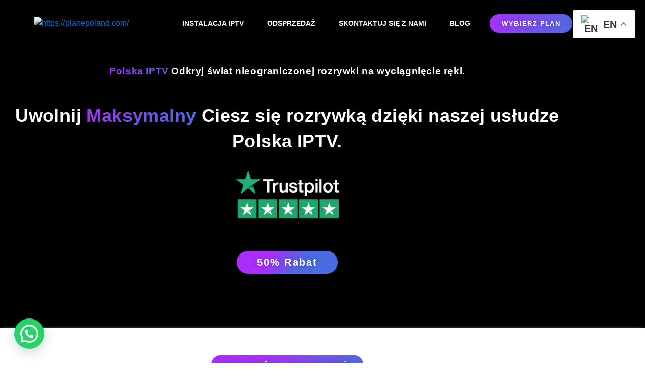

--- FILE ---
content_type: text/html; charset=UTF-8
request_url: https://planepoland.com/
body_size: 54272
content:
<!DOCTYPE html>
<html lang="pl-PL">
<head>
	
<!-- Google tag (gtag.js) -->
<script async src="https://www.googletagmanager.com/gtag/js?id=G-KLB3V0RFEY"></script>
<script>
  window.dataLayer = window.dataLayer || [];
  function gtag(){dataLayer.push(arguments);}
  gtag('js', new Date());

  gtag('config', 'G-KLB3V0RFEY');
</script>	
	
<script type="text/javascript">
    (function(c,l,a,r,i,t,y){
        c[a]=c[a]||function(){(c[a].q=c[a].q||[]).push(arguments)};
        t=l.createElement(r);t.async=1;t.src="https://www.clarity.ms/tag/"+i;
        y=l.getElementsByTagName(r)[0];y.parentNode.insertBefore(t,y);
    })(window, document, "clarity", "script", "s1blxvcpei");
</script>

	
<meta charset="UTF-8">
<meta name="viewport" content="width=device-width, initial-scale=1">
	<link rel="profile" href="https://gmpg.org/xfn/11"> 
	    <style>
        #wpadminbar #wp-admin-bar-p404_free_top_button .ab-icon:before {
            content: "\f103";
            color: red;
            top: 2px;
        }
    </style>
<meta name='robots' content='index, follow, max-image-preview:large, max-snippet:-1, max-video-preview:-1' />

	<!-- This site is optimized with the Yoast SEO plugin v24.0 - https://yoast.com/wordpress/plugins/seo/ -->
	<title>Polska IPTV – najlepsza usługa IPTV z kanałami HD i 4K w języku polski</title>
	<meta name="description" content="Najlepsza usługa IPTV w Polsce z tysiącami kanałów HD i 4K. Stabilny streaming, całodobowe wsparcie i treści premium w języku polskim." />
	<link rel="canonical" href="https://planepoland.com/" />
	<meta property="og:locale" content="pl_PL" />
	<meta property="og:type" content="website" />
	<meta property="og:title" content="Polska IPTV – najlepsza usługa IPTV z kanałami HD i 4K w języku polski" />
	<meta property="og:description" content="Najlepsza usługa IPTV w Polsce z tysiącami kanałów HD i 4K. Stabilny streaming, całodobowe wsparcie i treści premium w języku polskim." />
	<meta property="og:url" content="https://planepoland.com/" />
	<meta property="og:site_name" content="https://planepoland.com/" />
	<meta property="article:modified_time" content="2026-01-24T19:44:15+00:00" />
	<meta property="og:image" content="https://planepoland.com/wp-content/uploads/2024/12/328-3285377_how-to-apply-trustpilot-5-star-logo-clipart-copy-300x140-1.png" />
	<meta property="og:image:width" content="300" />
	<meta property="og:image:height" content="140" />
	<meta property="og:image:type" content="image/png" />
	<meta name="twitter:card" content="summary_large_image" />
	<script type="application/ld+json" class="yoast-schema-graph">{"@context":"https://schema.org","@graph":[{"@type":"WebPage","@id":"https://planepoland.com/","url":"https://planepoland.com/","name":"Polska IPTV – najlepsza usługa IPTV z kanałami HD i 4K w języku polski","isPartOf":{"@id":"https://planepoland.com/#website"},"about":{"@id":"https://planepoland.com/#organization"},"primaryImageOfPage":{"@id":"https://planepoland.com/#primaryimage"},"image":{"@id":"https://planepoland.com/#primaryimage"},"thumbnailUrl":"https://planepoland.com/wp-content/uploads/2024/12/328-3285377_how-to-apply-trustpilot-5-star-logo-clipart-copy-300x140-1.png","datePublished":"2025-01-24T18:39:26+00:00","dateModified":"2026-01-24T19:44:15+00:00","description":"Najlepsza usługa IPTV w Polsce z tysiącami kanałów HD i 4K. Stabilny streaming, całodobowe wsparcie i treści premium w języku polskim.","breadcrumb":{"@id":"https://planepoland.com/#breadcrumb"},"inLanguage":"pl-PL","potentialAction":[{"@type":"ReadAction","target":["https://planepoland.com/"]}]},{"@type":"ImageObject","inLanguage":"pl-PL","@id":"https://planepoland.com/#primaryimage","url":"https://planepoland.com/wp-content/uploads/2024/12/328-3285377_how-to-apply-trustpilot-5-star-logo-clipart-copy-300x140-1.png","contentUrl":"https://planepoland.com/wp-content/uploads/2024/12/328-3285377_how-to-apply-trustpilot-5-star-logo-clipart-copy-300x140-1.png","width":300,"height":140},{"@type":"BreadcrumbList","@id":"https://planepoland.com/#breadcrumb","itemListElement":[{"@type":"ListItem","position":1,"name":"Home"}]},{"@type":"WebSite","@id":"https://planepoland.com/#website","url":"https://planepoland.com/","name":"https://planepoland.com/","description":"","publisher":{"@id":"https://planepoland.com/#organization"},"potentialAction":[{"@type":"SearchAction","target":{"@type":"EntryPoint","urlTemplate":"https://planepoland.com/?s={search_term_string}"},"query-input":{"@type":"PropertyValueSpecification","valueRequired":true,"valueName":"search_term_string"}}],"inLanguage":"pl-PL"},{"@type":"Organization","@id":"https://planepoland.com/#organization","name":"https://planepoland.com/","url":"https://planepoland.com/","logo":{"@type":"ImageObject","inLanguage":"pl-PL","@id":"https://planepoland.com/#/schema/logo/image/","url":"https://planepoland.com/wp-content/uploads/2026/01/cropped-Gemini_Generated_Image_pq9mynpq9mynpq9m.png","contentUrl":"https://planepoland.com/wp-content/uploads/2026/01/cropped-Gemini_Generated_Image_pq9mynpq9mynpq9m.png","width":512,"height":512,"caption":"https://planepoland.com/"},"image":{"@id":"https://planepoland.com/#/schema/logo/image/"}}]}</script>
	<!-- / Yoast SEO plugin. -->


<link rel="alternate" type="application/rss+xml" title="https://planepoland.com/ &raquo; Kanał z wpisami" href="https://planepoland.com/feed/" />
<link rel="alternate" type="application/rss+xml" title="https://planepoland.com/ &raquo; Kanał z komentarzami" href="https://planepoland.com/comments/feed/" />
<link rel="alternate" title="oEmbed (JSON)" type="application/json+oembed" href="https://planepoland.com/wp-json/oembed/1.0/embed?url=https%3A%2F%2Fplanepoland.com%2F" />
<link rel="alternate" title="oEmbed (XML)" type="text/xml+oembed" href="https://planepoland.com/wp-json/oembed/1.0/embed?url=https%3A%2F%2Fplanepoland.com%2F&#038;format=xml" />
<style id='wp-img-auto-sizes-contain-inline-css'>
img:is([sizes=auto i],[sizes^="auto," i]){contain-intrinsic-size:3000px 1500px}
/*# sourceURL=wp-img-auto-sizes-contain-inline-css */
</style>

<link rel='stylesheet' id='astra-theme-css-css' href='https://planepoland.com/wp-content/themes/astra/assets/css/minified/main.min.css?ver=4.11.1' media='all' />
<style id='astra-theme-css-inline-css'>
:root{--ast-post-nav-space:0;--ast-container-default-xlg-padding:2.5em;--ast-container-default-lg-padding:2.5em;--ast-container-default-slg-padding:2em;--ast-container-default-md-padding:2.5em;--ast-container-default-sm-padding:2.5em;--ast-container-default-xs-padding:2.4em;--ast-container-default-xxs-padding:1.8em;--ast-code-block-background:#ECEFF3;--ast-comment-inputs-background:#F9FAFB;--ast-normal-container-width:1200px;--ast-narrow-container-width:750px;--ast-blog-title-font-weight:600;--ast-blog-meta-weight:600;--ast-global-color-primary:var(--ast-global-color-5);--ast-global-color-secondary:var(--ast-global-color-4);--ast-global-color-alternate-background:var(--ast-global-color-7);--ast-global-color-subtle-background:var(--ast-global-color-6);--ast-bg-style-guide:#F8FAFC;--ast-shadow-style-guide:0px 0px 4px 0 #00000057;--ast-global-dark-bg-style:#fff;--ast-global-dark-lfs:#fbfbfb;--ast-widget-bg-color:#fafafa;--ast-wc-container-head-bg-color:#fbfbfb;--ast-title-layout-bg:#eeeeee;--ast-search-border-color:#e7e7e7;--ast-lifter-hover-bg:#e6e6e6;--ast-gallery-block-color:#000;--srfm-color-input-label:var(--ast-global-color-2);}html{font-size:100%;}a{color:var(--ast-global-color-0);}a:hover,a:focus{color:var(--ast-global-color-1);}body,button,input,select,textarea,.ast-button,.ast-custom-button{font-family:-apple-system,BlinkMacSystemFont,Segoe UI,Roboto,Oxygen-Sans,Ubuntu,Cantarell,Helvetica Neue,sans-serif;font-weight:400;font-size:16px;font-size:1rem;line-height:var(--ast-body-line-height,1.65);}blockquote{color:var(--ast-global-color-3);}h1,.entry-content h1,h2,.entry-content h2,h3,.entry-content h3,h4,.entry-content h4,h5,.entry-content h5,h6,.entry-content h6,.site-title,.site-title a{font-weight:600;}.ast-site-identity .site-title a{color:var(--ast-global-color-2);}.site-title{font-size:26px;font-size:1.625rem;display:block;}.site-header .site-description{font-size:15px;font-size:0.9375rem;display:none;}.entry-title{font-size:20px;font-size:1.25rem;}.ast-blog-single-element.ast-taxonomy-container a{font-size:14px;font-size:0.875rem;}.ast-blog-meta-container{font-size:13px;font-size:0.8125rem;}.archive .ast-article-post .ast-article-inner,.blog .ast-article-post .ast-article-inner,.archive .ast-article-post .ast-article-inner:hover,.blog .ast-article-post .ast-article-inner:hover{border-top-left-radius:6px;border-top-right-radius:6px;border-bottom-right-radius:6px;border-bottom-left-radius:6px;overflow:hidden;}h1,.entry-content h1{font-size:36px;font-size:2.25rem;font-weight:600;line-height:1.4em;}h2,.entry-content h2{font-size:30px;font-size:1.875rem;font-weight:600;line-height:1.3em;}h3,.entry-content h3{font-size:24px;font-size:1.5rem;font-weight:600;line-height:1.3em;}h4,.entry-content h4{font-size:20px;font-size:1.25rem;line-height:1.2em;font-weight:600;}h5,.entry-content h5{font-size:18px;font-size:1.125rem;line-height:1.2em;font-weight:600;}h6,.entry-content h6{font-size:16px;font-size:1rem;line-height:1.25em;font-weight:600;}::selection{background-color:var(--ast-global-color-0);color:#ffffff;}body,h1,.entry-title a,.entry-content h1,h2,.entry-content h2,h3,.entry-content h3,h4,.entry-content h4,h5,.entry-content h5,h6,.entry-content h6{color:var(--ast-global-color-3);}.tagcloud a:hover,.tagcloud a:focus,.tagcloud a.current-item{color:#ffffff;border-color:var(--ast-global-color-0);background-color:var(--ast-global-color-0);}input:focus,input[type="text"]:focus,input[type="email"]:focus,input[type="url"]:focus,input[type="password"]:focus,input[type="reset"]:focus,input[type="search"]:focus,textarea:focus{border-color:var(--ast-global-color-0);}input[type="radio"]:checked,input[type=reset],input[type="checkbox"]:checked,input[type="checkbox"]:hover:checked,input[type="checkbox"]:focus:checked,input[type=range]::-webkit-slider-thumb{border-color:var(--ast-global-color-0);background-color:var(--ast-global-color-0);box-shadow:none;}.site-footer a:hover + .post-count,.site-footer a:focus + .post-count{background:var(--ast-global-color-0);border-color:var(--ast-global-color-0);}.single .nav-links .nav-previous,.single .nav-links .nav-next{color:var(--ast-global-color-0);}.entry-meta,.entry-meta *{line-height:1.45;color:var(--ast-global-color-0);font-weight:600;}.entry-meta a:not(.ast-button):hover,.entry-meta a:not(.ast-button):hover *,.entry-meta a:not(.ast-button):focus,.entry-meta a:not(.ast-button):focus *,.page-links > .page-link,.page-links .page-link:hover,.post-navigation a:hover{color:var(--ast-global-color-1);}#cat option,.secondary .calendar_wrap thead a,.secondary .calendar_wrap thead a:visited{color:var(--ast-global-color-0);}.secondary .calendar_wrap #today,.ast-progress-val span{background:var(--ast-global-color-0);}.secondary a:hover + .post-count,.secondary a:focus + .post-count{background:var(--ast-global-color-0);border-color:var(--ast-global-color-0);}.calendar_wrap #today > a{color:#ffffff;}.page-links .page-link,.single .post-navigation a{color:var(--ast-global-color-3);}.ast-search-menu-icon .search-form button.search-submit{padding:0 4px;}.ast-search-menu-icon form.search-form{padding-right:0;}.ast-search-menu-icon.slide-search input.search-field{width:0;}.ast-header-search .ast-search-menu-icon.ast-dropdown-active .search-form,.ast-header-search .ast-search-menu-icon.ast-dropdown-active .search-field:focus{transition:all 0.2s;}.search-form input.search-field:focus{outline:none;}.ast-search-menu-icon .search-form button.search-submit:focus,.ast-theme-transparent-header .ast-header-search .ast-dropdown-active .ast-icon,.ast-theme-transparent-header .ast-inline-search .search-field:focus .ast-icon{color:var(--ast-global-color-1);}.ast-header-search .slide-search .search-form{border:2px solid var(--ast-global-color-0);}.ast-header-search .slide-search .search-field{background-color:(--ast-global-dark-bg-style);}.ast-archive-title{color:var(--ast-global-color-2);}.widget-title{font-size:22px;font-size:1.375rem;color:var(--ast-global-color-2);}.ast-single-post .entry-content a,.ast-comment-content a:not(.ast-comment-edit-reply-wrap a){text-decoration:underline;}.ast-single-post .elementor-widget-button .elementor-button,.ast-single-post .entry-content .uagb-tab a,.ast-single-post .entry-content .uagb-ifb-cta a,.ast-single-post .entry-content .uabb-module-content a,.ast-single-post .entry-content .uagb-post-grid a,.ast-single-post .entry-content .uagb-timeline a,.ast-single-post .entry-content .uagb-toc__wrap a,.ast-single-post .entry-content .uagb-taxomony-box a,.ast-single-post .entry-content .woocommerce a,.entry-content .wp-block-latest-posts > li > a,.ast-single-post .entry-content .wp-block-file__button,a.ast-post-filter-single,.ast-single-post .ast-comment-content .comment-reply-link,.ast-single-post .ast-comment-content .comment-edit-link{text-decoration:none;}.ast-search-menu-icon.slide-search a:focus-visible:focus-visible,.astra-search-icon:focus-visible,#close:focus-visible,a:focus-visible,.ast-menu-toggle:focus-visible,.site .skip-link:focus-visible,.wp-block-loginout input:focus-visible,.wp-block-search.wp-block-search__button-inside .wp-block-search__inside-wrapper,.ast-header-navigation-arrow:focus-visible,.woocommerce .wc-proceed-to-checkout > .checkout-button:focus-visible,.woocommerce .woocommerce-MyAccount-navigation ul li a:focus-visible,.ast-orders-table__row .ast-orders-table__cell:focus-visible,.woocommerce .woocommerce-order-details .order-again > .button:focus-visible,.woocommerce .woocommerce-message a.button.wc-forward:focus-visible,.woocommerce #minus_qty:focus-visible,.woocommerce #plus_qty:focus-visible,a#ast-apply-coupon:focus-visible,.woocommerce .woocommerce-info a:focus-visible,.woocommerce .astra-shop-summary-wrap a:focus-visible,.woocommerce a.wc-forward:focus-visible,#ast-apply-coupon:focus-visible,.woocommerce-js .woocommerce-mini-cart-item a.remove:focus-visible,#close:focus-visible,.button.search-submit:focus-visible,#search_submit:focus,.normal-search:focus-visible,.ast-header-account-wrap:focus-visible,.woocommerce .ast-on-card-button.ast-quick-view-trigger:focus{outline-style:dotted;outline-color:inherit;outline-width:thin;}input:focus,input[type="text"]:focus,input[type="email"]:focus,input[type="url"]:focus,input[type="password"]:focus,input[type="reset"]:focus,input[type="search"]:focus,input[type="number"]:focus,textarea:focus,.wp-block-search__input:focus,[data-section="section-header-mobile-trigger"] .ast-button-wrap .ast-mobile-menu-trigger-minimal:focus,.ast-mobile-popup-drawer.active .menu-toggle-close:focus,.woocommerce-ordering select.orderby:focus,#ast-scroll-top:focus,#coupon_code:focus,.woocommerce-page #comment:focus,.woocommerce #reviews #respond input#submit:focus,.woocommerce a.add_to_cart_button:focus,.woocommerce .button.single_add_to_cart_button:focus,.woocommerce .woocommerce-cart-form button:focus,.woocommerce .woocommerce-cart-form__cart-item .quantity .qty:focus,.woocommerce .woocommerce-billing-fields .woocommerce-billing-fields__field-wrapper .woocommerce-input-wrapper > .input-text:focus,.woocommerce #order_comments:focus,.woocommerce #place_order:focus,.woocommerce .woocommerce-address-fields .woocommerce-address-fields__field-wrapper .woocommerce-input-wrapper > .input-text:focus,.woocommerce .woocommerce-MyAccount-content form button:focus,.woocommerce .woocommerce-MyAccount-content .woocommerce-EditAccountForm .woocommerce-form-row .woocommerce-Input.input-text:focus,.woocommerce .ast-woocommerce-container .woocommerce-pagination ul.page-numbers li a:focus,body #content .woocommerce form .form-row .select2-container--default .select2-selection--single:focus,#ast-coupon-code:focus,.woocommerce.woocommerce-js .quantity input[type=number]:focus,.woocommerce-js .woocommerce-mini-cart-item .quantity input[type=number]:focus,.woocommerce p#ast-coupon-trigger:focus{border-style:dotted;border-color:inherit;border-width:thin;}input{outline:none;}.ast-logo-title-inline .site-logo-img{padding-right:1em;}.site-logo-img img{ transition:all 0.2s linear;}body .ast-oembed-container *{position:absolute;top:0;width:100%;height:100%;left:0;}body .wp-block-embed-pocket-casts .ast-oembed-container *{position:unset;}.ast-single-post-featured-section + article {margin-top: 2em;}.site-content .ast-single-post-featured-section img {width: 100%;overflow: hidden;object-fit: cover;}.ast-separate-container .site-content .ast-single-post-featured-section + article {margin-top: -80px;z-index: 9;position: relative;border-radius: 4px;}@media (min-width: 922px) {.ast-no-sidebar .site-content .ast-article-image-container--wide {margin-left: -120px;margin-right: -120px;max-width: unset;width: unset;}.ast-left-sidebar .site-content .ast-article-image-container--wide,.ast-right-sidebar .site-content .ast-article-image-container--wide {margin-left: -10px;margin-right: -10px;}.site-content .ast-article-image-container--full {margin-left: calc( -50vw + 50%);margin-right: calc( -50vw + 50%);max-width: 100vw;width: 100vw;}.ast-left-sidebar .site-content .ast-article-image-container--full,.ast-right-sidebar .site-content .ast-article-image-container--full {margin-left: -10px;margin-right: -10px;max-width: inherit;width: auto;}}.site > .ast-single-related-posts-container {margin-top: 0;}@media (min-width: 922px) {.ast-desktop .ast-container--narrow {max-width: var(--ast-narrow-container-width);margin: 0 auto;}}.ast-page-builder-template .hentry {margin: 0;}.ast-page-builder-template .site-content > .ast-container {max-width: 100%;padding: 0;}.ast-page-builder-template .site .site-content #primary {padding: 0;margin: 0;}.ast-page-builder-template .no-results {text-align: center;margin: 4em auto;}.ast-page-builder-template .ast-pagination {padding: 2em;}.ast-page-builder-template .entry-header.ast-no-title.ast-no-thumbnail {margin-top: 0;}.ast-page-builder-template .entry-header.ast-header-without-markup {margin-top: 0;margin-bottom: 0;}.ast-page-builder-template .entry-header.ast-no-title.ast-no-meta {margin-bottom: 0;}.ast-page-builder-template.single .post-navigation {padding-bottom: 2em;}.ast-page-builder-template.single-post .site-content > .ast-container {max-width: 100%;}.ast-page-builder-template .entry-header {margin-top: 2em;margin-left: auto;margin-right: auto;}.ast-page-builder-template .ast-archive-description {margin: 2em auto 0;padding-left: 20px;padding-right: 20px;}.ast-page-builder-template .ast-row {margin-left: 0;margin-right: 0;}.single.ast-page-builder-template .entry-header + .entry-content,.single.ast-page-builder-template .ast-single-entry-banner + .site-content article .entry-content {margin-bottom: 2em;}@media(min-width: 921px) {.ast-page-builder-template.archive.ast-right-sidebar .ast-row article,.ast-page-builder-template.archive.ast-left-sidebar .ast-row article {padding-left: 0;padding-right: 0;}}input[type="text"],input[type="number"],input[type="email"],input[type="url"],input[type="password"],input[type="search"],input[type=reset],input[type=tel],input[type=date],select,textarea{font-size:16px;font-style:normal;font-weight:400;line-height:24px;width:100%;padding:12px 16px;border-radius:4px;box-shadow:0px 1px 2px 0px rgba(0,0,0,0.05);color:var(--ast-form-input-text,#475569);}input[type="text"],input[type="number"],input[type="email"],input[type="url"],input[type="password"],input[type="search"],input[type=reset],input[type=tel],input[type=date],select{height:40px;}input[type="date"]{border-width:1px;border-style:solid;border-color:var(--ast-border-color);background:var( --ast-global-color-secondary,--ast-global-color-5 );}input[type="text"]:focus,input[type="number"]:focus,input[type="email"]:focus,input[type="url"]:focus,input[type="password"]:focus,input[type="search"]:focus,input[type=reset]:focus,input[type="tel"]:focus,input[type="date"]:focus,select:focus,textarea:focus{border-color:#046BD2;box-shadow:none;outline:none;color:var(--ast-form-input-focus-text,#475569);}label,legend{color:#111827;font-size:14px;font-style:normal;font-weight:500;line-height:20px;}select{padding:6px 10px;}fieldset{padding:30px;border-radius:4px;}button,.ast-button,.button,input[type="button"],input[type="reset"],input[type="submit"]{border-radius:4px;box-shadow:0px 1px 2px 0px rgba(0,0,0,0.05);}:root{--ast-comment-inputs-background:#FFF;}::placeholder{color:var(--ast-form-field-color,#9CA3AF);}::-ms-input-placeholder{color:var(--ast-form-field-color,#9CA3AF);}@media (max-width:921.9px){#ast-desktop-header{display:none;}}@media (min-width:922px){#ast-mobile-header{display:none;}}.wp-block-buttons.aligncenter{justify-content:center;}@media (max-width:921px){.ast-theme-transparent-header #primary,.ast-theme-transparent-header #secondary{padding:0;}}@media (max-width:921px){.ast-plain-container.ast-no-sidebar #primary{padding:0;}}.ast-plain-container.ast-no-sidebar #primary{margin-top:0;margin-bottom:0;}.wp-block-button.is-style-outline .wp-block-button__link{border-color:var(--ast-global-color-0);}div.wp-block-button.is-style-outline > .wp-block-button__link:not(.has-text-color),div.wp-block-button.wp-block-button__link.is-style-outline:not(.has-text-color){color:var(--ast-global-color-0);}.wp-block-button.is-style-outline .wp-block-button__link:hover,.wp-block-buttons .wp-block-button.is-style-outline .wp-block-button__link:focus,.wp-block-buttons .wp-block-button.is-style-outline > .wp-block-button__link:not(.has-text-color):hover,.wp-block-buttons .wp-block-button.wp-block-button__link.is-style-outline:not(.has-text-color):hover{color:#ffffff;background-color:var(--ast-global-color-1);border-color:var(--ast-global-color-1);}.post-page-numbers.current .page-link,.ast-pagination .page-numbers.current{color:#ffffff;border-color:var(--ast-global-color-0);background-color:var(--ast-global-color-0);}.wp-block-buttons .wp-block-button.is-style-outline .wp-block-button__link.wp-element-button,.ast-outline-button,.wp-block-uagb-buttons-child .uagb-buttons-repeater.ast-outline-button{border-color:var(--ast-global-color-0);border-top-width:2px;border-right-width:2px;border-bottom-width:2px;border-left-width:2px;font-family:inherit;font-weight:500;font-size:16px;font-size:1rem;line-height:1em;padding-top:13px;padding-right:30px;padding-bottom:13px;padding-left:30px;}.wp-block-buttons .wp-block-button.is-style-outline > .wp-block-button__link:not(.has-text-color),.wp-block-buttons .wp-block-button.wp-block-button__link.is-style-outline:not(.has-text-color),.ast-outline-button{color:var(--ast-global-color-0);}.wp-block-button.is-style-outline .wp-block-button__link:hover,.wp-block-buttons .wp-block-button.is-style-outline .wp-block-button__link:focus,.wp-block-buttons .wp-block-button.is-style-outline > .wp-block-button__link:not(.has-text-color):hover,.wp-block-buttons .wp-block-button.wp-block-button__link.is-style-outline:not(.has-text-color):hover,.ast-outline-button:hover,.ast-outline-button:focus,.wp-block-uagb-buttons-child .uagb-buttons-repeater.ast-outline-button:hover,.wp-block-uagb-buttons-child .uagb-buttons-repeater.ast-outline-button:focus{color:#ffffff;background-color:var(--ast-global-color-1);border-color:var(--ast-global-color-1);}.ast-single-post .entry-content a.ast-outline-button,.ast-single-post .entry-content .is-style-outline>.wp-block-button__link{text-decoration:none;}.wp-block-button .wp-block-button__link.wp-element-button.is-style-outline:not(.has-background),.wp-block-button.is-style-outline>.wp-block-button__link.wp-element-button:not(.has-background),.ast-outline-button{background-color:transparent;}.uagb-buttons-repeater.ast-outline-button{border-radius:9999px;}@media (max-width:921px){.wp-block-buttons .wp-block-button.is-style-outline .wp-block-button__link.wp-element-button,.ast-outline-button,.wp-block-uagb-buttons-child .uagb-buttons-repeater.ast-outline-button{padding-top:12px;padding-right:28px;padding-bottom:12px;padding-left:28px;}}@media (max-width:544px){.wp-block-buttons .wp-block-button.is-style-outline .wp-block-button__link.wp-element-button,.ast-outline-button,.wp-block-uagb-buttons-child .uagb-buttons-repeater.ast-outline-button{padding-top:10px;padding-right:24px;padding-bottom:10px;padding-left:24px;}}.entry-content[data-ast-blocks-layout] > figure{margin-bottom:1em;}h1.widget-title{font-weight:600;}h2.widget-title{font-weight:600;}h3.widget-title{font-weight:600;}.elementor-widget-container .elementor-loop-container .e-loop-item[data-elementor-type="loop-item"]{width:100%;} .content-area .elementor-widget-theme-post-content h1,.content-area .elementor-widget-theme-post-content h2,.content-area .elementor-widget-theme-post-content h3,.content-area .elementor-widget-theme-post-content h4,.content-area .elementor-widget-theme-post-content h5,.content-area .elementor-widget-theme-post-content h6{margin-top:1.5em;margin-bottom:calc(0.3em + 10px);}#page{display:flex;flex-direction:column;min-height:100vh;}.ast-404-layout-1 h1.page-title{color:var(--ast-global-color-2);}.single .post-navigation a{line-height:1em;height:inherit;}.error-404 .page-sub-title{font-size:1.5rem;font-weight:inherit;}.search .site-content .content-area .search-form{margin-bottom:0;}#page .site-content{flex-grow:1;}.widget{margin-bottom:1.25em;}#secondary li{line-height:1.5em;}#secondary .wp-block-group h2{margin-bottom:0.7em;}#secondary h2{font-size:1.7rem;}.ast-separate-container .ast-article-post,.ast-separate-container .ast-article-single,.ast-separate-container .comment-respond{padding:3em;}.ast-separate-container .ast-article-single .ast-article-single{padding:0;}.ast-article-single .wp-block-post-template-is-layout-grid{padding-left:0;}.ast-separate-container .comments-title,.ast-narrow-container .comments-title{padding:1.5em 2em;}.ast-page-builder-template .comment-form-textarea,.ast-comment-formwrap .ast-grid-common-col{padding:0;}.ast-comment-formwrap{padding:0;display:inline-flex;column-gap:20px;width:100%;margin-left:0;margin-right:0;}.comments-area textarea#comment:focus,.comments-area textarea#comment:active,.comments-area .ast-comment-formwrap input[type="text"]:focus,.comments-area .ast-comment-formwrap input[type="text"]:active {box-shadow:none;outline:none;}.archive.ast-page-builder-template .entry-header{margin-top:2em;}.ast-page-builder-template .ast-comment-formwrap{width:100%;}.entry-title{margin-bottom:0.6em;}.ast-archive-description p{font-size:inherit;font-weight:inherit;line-height:inherit;}.ast-separate-container .ast-comment-list li.depth-1,.hentry{margin-bottom:1.5em;}.site-content section.ast-archive-description{margin-bottom:2em;}@media (min-width:921px){.ast-left-sidebar.ast-page-builder-template #secondary,.archive.ast-right-sidebar.ast-page-builder-template .site-main{padding-left:20px;padding-right:20px;}}@media (max-width:544px){.ast-comment-formwrap.ast-row{column-gap:10px;display:inline-block;}#ast-commentform .ast-grid-common-col{position:relative;width:100%;}}@media (min-width:1201px){.ast-separate-container .ast-article-post,.ast-separate-container .ast-article-single,.ast-separate-container .ast-author-box,.ast-separate-container .ast-404-layout-1,.ast-separate-container .no-results{padding:3em;}} .content-area .elementor-widget-theme-post-content h1,.content-area .elementor-widget-theme-post-content h2,.content-area .elementor-widget-theme-post-content h3,.content-area .elementor-widget-theme-post-content h4,.content-area .elementor-widget-theme-post-content h5,.content-area .elementor-widget-theme-post-content h6{margin-top:1.5em;margin-bottom:calc(0.3em + 10px);}.elementor-loop-container .e-loop-item,.elementor-loop-container .ast-separate-container .ast-article-post,.elementor-loop-container .ast-separate-container .ast-article-single,.elementor-loop-container .ast-separate-container .comment-respond{padding:0px;}@media (max-width:921px){.ast-separate-container #primary,.ast-separate-container #secondary{padding:1.5em 0;}#primary,#secondary{padding:1.5em 0;margin:0;}.ast-left-sidebar #content > .ast-container{display:flex;flex-direction:column-reverse;width:100%;}}@media (min-width:922px){.ast-separate-container.ast-right-sidebar #primary,.ast-separate-container.ast-left-sidebar #primary{border:0;}.search-no-results.ast-separate-container #primary{margin-bottom:4em;}}.wp-block-button .wp-block-button__link{color:#ffffff;}.wp-block-button .wp-block-button__link:hover,.wp-block-button .wp-block-button__link:focus{color:#ffffff;background-color:var(--ast-global-color-1);border-color:var(--ast-global-color-1);}.elementor-widget-heading h1.elementor-heading-title{line-height:1.4em;}.elementor-widget-heading h2.elementor-heading-title{line-height:1.3em;}.elementor-widget-heading h3.elementor-heading-title{line-height:1.3em;}.elementor-widget-heading h4.elementor-heading-title{line-height:1.2em;}.elementor-widget-heading h5.elementor-heading-title{line-height:1.2em;}.elementor-widget-heading h6.elementor-heading-title{line-height:1.25em;}.wp-block-button .wp-block-button__link,.wp-block-search .wp-block-search__button,body .wp-block-file .wp-block-file__button{border-color:var(--ast-global-color-0);background-color:var(--ast-global-color-0);color:#ffffff;font-family:inherit;font-weight:500;line-height:1em;font-size:16px;font-size:1rem;padding-top:15px;padding-right:30px;padding-bottom:15px;padding-left:30px;}.ast-single-post .entry-content .wp-block-button .wp-block-button__link,.ast-single-post .entry-content .wp-block-search .wp-block-search__button,body .entry-content .wp-block-file .wp-block-file__button{text-decoration:none;}@media (max-width:921px){.wp-block-button .wp-block-button__link,.wp-block-search .wp-block-search__button,body .wp-block-file .wp-block-file__button{padding-top:14px;padding-right:28px;padding-bottom:14px;padding-left:28px;}}@media (max-width:544px){.wp-block-button .wp-block-button__link,.wp-block-search .wp-block-search__button,body .wp-block-file .wp-block-file__button{padding-top:12px;padding-right:24px;padding-bottom:12px;padding-left:24px;}}.menu-toggle,button,.ast-button,.ast-custom-button,.button,input#submit,input[type="button"],input[type="submit"],input[type="reset"],#comments .submit,.search .search-submit,form[CLASS*="wp-block-search__"].wp-block-search .wp-block-search__inside-wrapper .wp-block-search__button,body .wp-block-file .wp-block-file__button,.search .search-submit,.woocommerce-js a.button,.woocommerce button.button,.woocommerce .woocommerce-message a.button,.woocommerce #respond input#submit.alt,.woocommerce input.button.alt,.woocommerce input.button,.woocommerce input.button:disabled,.woocommerce input.button:disabled[disabled],.woocommerce input.button:disabled:hover,.woocommerce input.button:disabled[disabled]:hover,.woocommerce #respond input#submit,.woocommerce button.button.alt.disabled,.wc-block-grid__products .wc-block-grid__product .wp-block-button__link,.wc-block-grid__product-onsale,[CLASS*="wc-block"] button,.woocommerce-js .astra-cart-drawer .astra-cart-drawer-content .woocommerce-mini-cart__buttons .button:not(.checkout):not(.ast-continue-shopping),.woocommerce-js .astra-cart-drawer .astra-cart-drawer-content .woocommerce-mini-cart__buttons a.checkout,.woocommerce button.button.alt.disabled.wc-variation-selection-needed,[CLASS*="wc-block"] .wc-block-components-button{border-style:solid;border-top-width:0;border-right-width:0;border-left-width:0;border-bottom-width:0;color:#ffffff;border-color:var(--ast-global-color-0);background-color:var(--ast-global-color-0);padding-top:15px;padding-right:30px;padding-bottom:15px;padding-left:30px;font-family:inherit;font-weight:500;font-size:16px;font-size:1rem;line-height:1em;}button:focus,.menu-toggle:hover,button:hover,.ast-button:hover,.ast-custom-button:hover .button:hover,.ast-custom-button:hover ,input[type=reset]:hover,input[type=reset]:focus,input#submit:hover,input#submit:focus,input[type="button"]:hover,input[type="button"]:focus,input[type="submit"]:hover,input[type="submit"]:focus,form[CLASS*="wp-block-search__"].wp-block-search .wp-block-search__inside-wrapper .wp-block-search__button:hover,form[CLASS*="wp-block-search__"].wp-block-search .wp-block-search__inside-wrapper .wp-block-search__button:focus,body .wp-block-file .wp-block-file__button:hover,body .wp-block-file .wp-block-file__button:focus,.woocommerce-js a.button:hover,.woocommerce button.button:hover,.woocommerce .woocommerce-message a.button:hover,.woocommerce #respond input#submit:hover,.woocommerce #respond input#submit.alt:hover,.woocommerce input.button.alt:hover,.woocommerce input.button:hover,.woocommerce button.button.alt.disabled:hover,.wc-block-grid__products .wc-block-grid__product .wp-block-button__link:hover,[CLASS*="wc-block"] button:hover,.woocommerce-js .astra-cart-drawer .astra-cart-drawer-content .woocommerce-mini-cart__buttons .button:not(.checkout):not(.ast-continue-shopping):hover,.woocommerce-js .astra-cart-drawer .astra-cart-drawer-content .woocommerce-mini-cart__buttons a.checkout:hover,.woocommerce button.button.alt.disabled.wc-variation-selection-needed:hover,[CLASS*="wc-block"] .wc-block-components-button:hover,[CLASS*="wc-block"] .wc-block-components-button:focus{color:#ffffff;background-color:var(--ast-global-color-1);border-color:var(--ast-global-color-1);}form[CLASS*="wp-block-search__"].wp-block-search .wp-block-search__inside-wrapper .wp-block-search__button.has-icon{padding-top:calc(15px - 3px);padding-right:calc(30px - 3px);padding-bottom:calc(15px - 3px);padding-left:calc(30px - 3px);}@media (max-width:921px){.menu-toggle,button,.ast-button,.ast-custom-button,.button,input#submit,input[type="button"],input[type="submit"],input[type="reset"],#comments .submit,.search .search-submit,form[CLASS*="wp-block-search__"].wp-block-search .wp-block-search__inside-wrapper .wp-block-search__button,body .wp-block-file .wp-block-file__button,.search .search-submit,.woocommerce-js a.button,.woocommerce button.button,.woocommerce .woocommerce-message a.button,.woocommerce #respond input#submit.alt,.woocommerce input.button.alt,.woocommerce input.button,.woocommerce input.button:disabled,.woocommerce input.button:disabled[disabled],.woocommerce input.button:disabled:hover,.woocommerce input.button:disabled[disabled]:hover,.woocommerce #respond input#submit,.woocommerce button.button.alt.disabled,.wc-block-grid__products .wc-block-grid__product .wp-block-button__link,.wc-block-grid__product-onsale,[CLASS*="wc-block"] button,.woocommerce-js .astra-cart-drawer .astra-cart-drawer-content .woocommerce-mini-cart__buttons .button:not(.checkout):not(.ast-continue-shopping),.woocommerce-js .astra-cart-drawer .astra-cart-drawer-content .woocommerce-mini-cart__buttons a.checkout,.woocommerce button.button.alt.disabled.wc-variation-selection-needed,[CLASS*="wc-block"] .wc-block-components-button{padding-top:14px;padding-right:28px;padding-bottom:14px;padding-left:28px;}}@media (max-width:544px){.menu-toggle,button,.ast-button,.ast-custom-button,.button,input#submit,input[type="button"],input[type="submit"],input[type="reset"],#comments .submit,.search .search-submit,form[CLASS*="wp-block-search__"].wp-block-search .wp-block-search__inside-wrapper .wp-block-search__button,body .wp-block-file .wp-block-file__button,.search .search-submit,.woocommerce-js a.button,.woocommerce button.button,.woocommerce .woocommerce-message a.button,.woocommerce #respond input#submit.alt,.woocommerce input.button.alt,.woocommerce input.button,.woocommerce input.button:disabled,.woocommerce input.button:disabled[disabled],.woocommerce input.button:disabled:hover,.woocommerce input.button:disabled[disabled]:hover,.woocommerce #respond input#submit,.woocommerce button.button.alt.disabled,.wc-block-grid__products .wc-block-grid__product .wp-block-button__link,.wc-block-grid__product-onsale,[CLASS*="wc-block"] button,.woocommerce-js .astra-cart-drawer .astra-cart-drawer-content .woocommerce-mini-cart__buttons .button:not(.checkout):not(.ast-continue-shopping),.woocommerce-js .astra-cart-drawer .astra-cart-drawer-content .woocommerce-mini-cart__buttons a.checkout,.woocommerce button.button.alt.disabled.wc-variation-selection-needed,[CLASS*="wc-block"] .wc-block-components-button{padding-top:12px;padding-right:24px;padding-bottom:12px;padding-left:24px;}}@media (max-width:921px){.ast-mobile-header-stack .main-header-bar .ast-search-menu-icon{display:inline-block;}.ast-header-break-point.ast-header-custom-item-outside .ast-mobile-header-stack .main-header-bar .ast-search-icon{margin:0;}.ast-comment-avatar-wrap img{max-width:2.5em;}.ast-comment-meta{padding:0 1.8888em 1.3333em;}}@media (min-width:544px){.ast-container{max-width:100%;}}@media (max-width:544px){.ast-separate-container .ast-article-post,.ast-separate-container .ast-article-single,.ast-separate-container .comments-title,.ast-separate-container .ast-archive-description{padding:1.5em 1em;}.ast-separate-container #content .ast-container{padding-left:0.54em;padding-right:0.54em;}.ast-separate-container .ast-comment-list .bypostauthor{padding:.5em;}.ast-search-menu-icon.ast-dropdown-active .search-field{width:170px;}} #ast-mobile-header .ast-site-header-cart-li a{pointer-events:none;}.ast-separate-container{background-color:var(--ast-global-color-4);}@media (max-width:921px){.site-title{display:block;}.site-header .site-description{display:none;}h1,.entry-content h1{font-size:30px;font-size:1.875rem;}h2,.entry-content h2{font-size:25px;font-size:1.5625rem;}h3,.entry-content h3{font-size:20px;font-size:1.25rem;}}@media (max-width:544px){.site-title{display:block;}.site-header .site-description{display:none;}h1,.entry-content h1{font-size:30px;font-size:1.875rem;}h2,.entry-content h2{font-size:25px;font-size:1.5625rem;}h3,.entry-content h3{font-size:20px;font-size:1.25rem;}}@media (max-width:921px){html{font-size:91.2%;}}@media (max-width:544px){html{font-size:91.2%;}}@media (min-width:922px){.ast-container{max-width:1240px;}}@media (min-width:922px){.site-content .ast-container{display:flex;}}@media (max-width:921px){.site-content .ast-container{flex-direction:column;}}@media (min-width:922px){.blog .site-content > .ast-container,.archive .site-content > .ast-container,.search .site-content > .ast-container{max-width:1200px;}}.entry-content h1,.entry-content h2,.entry-content h3,.entry-content h4,.entry-content h5,.entry-content h6{clear:none;}@media (min-width:922px){.main-header-menu .sub-menu .menu-item.ast-left-align-sub-menu:hover > .sub-menu,.main-header-menu .sub-menu .menu-item.ast-left-align-sub-menu.focus > .sub-menu{margin-left:-0px;}}.entry-content li > p{margin-bottom:0;}.site .comments-area{padding-bottom:2em;margin-top:2em;}.wp-block-file {display: flex;align-items: center;flex-wrap: wrap;justify-content: space-between;}.wp-block-pullquote {border: none;}.wp-block-pullquote blockquote::before {content: "\201D";font-family: "Helvetica",sans-serif;display: flex;transform: rotate( 180deg );font-size: 6rem;font-style: normal;line-height: 1;font-weight: bold;align-items: center;justify-content: center;}.has-text-align-right > blockquote::before {justify-content: flex-start;}.has-text-align-left > blockquote::before {justify-content: flex-end;}figure.wp-block-pullquote.is-style-solid-color blockquote {max-width: 100%;text-align: inherit;}:root {--wp--custom--ast-default-block-top-padding: 3em;--wp--custom--ast-default-block-right-padding: 3em;--wp--custom--ast-default-block-bottom-padding: 3em;--wp--custom--ast-default-block-left-padding: 3em;--wp--custom--ast-container-width: 1200px;--wp--custom--ast-content-width-size: 1200px;--wp--custom--ast-wide-width-size: calc(1200px + var(--wp--custom--ast-default-block-left-padding) + var(--wp--custom--ast-default-block-right-padding));}.ast-narrow-container {--wp--custom--ast-content-width-size: 750px;--wp--custom--ast-wide-width-size: 750px;}@media(max-width: 921px) {:root {--wp--custom--ast-default-block-top-padding: 3em;--wp--custom--ast-default-block-right-padding: 2em;--wp--custom--ast-default-block-bottom-padding: 3em;--wp--custom--ast-default-block-left-padding: 2em;}}@media(max-width: 544px) {:root {--wp--custom--ast-default-block-top-padding: 3em;--wp--custom--ast-default-block-right-padding: 1.5em;--wp--custom--ast-default-block-bottom-padding: 3em;--wp--custom--ast-default-block-left-padding: 1.5em;}}.entry-content > .wp-block-group,.entry-content > .wp-block-cover,.entry-content > .wp-block-columns {padding-top: var(--wp--custom--ast-default-block-top-padding);padding-right: var(--wp--custom--ast-default-block-right-padding);padding-bottom: var(--wp--custom--ast-default-block-bottom-padding);padding-left: var(--wp--custom--ast-default-block-left-padding);}.ast-plain-container.ast-no-sidebar .entry-content > .alignfull,.ast-page-builder-template .ast-no-sidebar .entry-content > .alignfull {margin-left: calc( -50vw + 50%);margin-right: calc( -50vw + 50%);max-width: 100vw;width: 100vw;}.ast-plain-container.ast-no-sidebar .entry-content .alignfull .alignfull,.ast-page-builder-template.ast-no-sidebar .entry-content .alignfull .alignfull,.ast-plain-container.ast-no-sidebar .entry-content .alignfull .alignwide,.ast-page-builder-template.ast-no-sidebar .entry-content .alignfull .alignwide,.ast-plain-container.ast-no-sidebar .entry-content .alignwide .alignfull,.ast-page-builder-template.ast-no-sidebar .entry-content .alignwide .alignfull,.ast-plain-container.ast-no-sidebar .entry-content .alignwide .alignwide,.ast-page-builder-template.ast-no-sidebar .entry-content .alignwide .alignwide,.ast-plain-container.ast-no-sidebar .entry-content .wp-block-column .alignfull,.ast-page-builder-template.ast-no-sidebar .entry-content .wp-block-column .alignfull,.ast-plain-container.ast-no-sidebar .entry-content .wp-block-column .alignwide,.ast-page-builder-template.ast-no-sidebar .entry-content .wp-block-column .alignwide {margin-left: auto;margin-right: auto;width: 100%;}[data-ast-blocks-layout] .wp-block-separator:not(.is-style-dots) {height: 0;}[data-ast-blocks-layout] .wp-block-separator {margin: 20px auto;}[data-ast-blocks-layout] .wp-block-separator:not(.is-style-wide):not(.is-style-dots) {max-width: 100px;}[data-ast-blocks-layout] .wp-block-separator.has-background {padding: 0;}.entry-content[data-ast-blocks-layout] > * {max-width: var(--wp--custom--ast-content-width-size);margin-left: auto;margin-right: auto;}.entry-content[data-ast-blocks-layout] > .alignwide {max-width: var(--wp--custom--ast-wide-width-size);}.entry-content[data-ast-blocks-layout] .alignfull {max-width: none;}.entry-content .wp-block-columns {margin-bottom: 0;}blockquote {margin: 1.5em;border-color: rgba(0,0,0,0.05);}.wp-block-quote:not(.has-text-align-right):not(.has-text-align-center) {border-left: 5px solid rgba(0,0,0,0.05);}.has-text-align-right > blockquote,blockquote.has-text-align-right {border-right: 5px solid rgba(0,0,0,0.05);}.has-text-align-left > blockquote,blockquote.has-text-align-left {border-left: 5px solid rgba(0,0,0,0.05);}.wp-block-site-tagline,.wp-block-latest-posts .read-more {margin-top: 15px;}.wp-block-loginout p label {display: block;}.wp-block-loginout p:not(.login-remember):not(.login-submit) input {width: 100%;}.wp-block-loginout input:focus {border-color: transparent;}.wp-block-loginout input:focus {outline: thin dotted;}.entry-content .wp-block-media-text .wp-block-media-text__content {padding: 0 0 0 8%;}.entry-content .wp-block-media-text.has-media-on-the-right .wp-block-media-text__content {padding: 0 8% 0 0;}.entry-content .wp-block-media-text.has-background .wp-block-media-text__content {padding: 8%;}.entry-content .wp-block-cover:not([class*="background-color"]):not(.has-text-color.has-link-color) .wp-block-cover__inner-container,.entry-content .wp-block-cover:not([class*="background-color"]) .wp-block-cover-image-text,.entry-content .wp-block-cover:not([class*="background-color"]) .wp-block-cover-text,.entry-content .wp-block-cover-image:not([class*="background-color"]) .wp-block-cover__inner-container,.entry-content .wp-block-cover-image:not([class*="background-color"]) .wp-block-cover-image-text,.entry-content .wp-block-cover-image:not([class*="background-color"]) .wp-block-cover-text {color: var(--ast-global-color-primary,var(--ast-global-color-5));}.wp-block-loginout .login-remember input {width: 1.1rem;height: 1.1rem;margin: 0 5px 4px 0;vertical-align: middle;}.wp-block-latest-posts > li > *:first-child,.wp-block-latest-posts:not(.is-grid) > li:first-child {margin-top: 0;}.entry-content > .wp-block-buttons,.entry-content > .wp-block-uagb-buttons {margin-bottom: 1.5em;}.wp-block-search__inside-wrapper .wp-block-search__input {padding: 0 10px;color: var(--ast-global-color-3);background: var(--ast-global-color-primary,var(--ast-global-color-5));border-color: var(--ast-border-color);}.wp-block-latest-posts .read-more {margin-bottom: 1.5em;}.wp-block-search__no-button .wp-block-search__inside-wrapper .wp-block-search__input {padding-top: 5px;padding-bottom: 5px;}.wp-block-latest-posts .wp-block-latest-posts__post-date,.wp-block-latest-posts .wp-block-latest-posts__post-author {font-size: 1rem;}.wp-block-latest-posts > li > *,.wp-block-latest-posts:not(.is-grid) > li {margin-top: 12px;margin-bottom: 12px;}.ast-page-builder-template .entry-content[data-ast-blocks-layout] > *,.ast-page-builder-template .entry-content[data-ast-blocks-layout] > .alignfull:not(.wp-block-group):not(.uagb-is-root-container) > * {max-width: none;}.ast-page-builder-template .entry-content[data-ast-blocks-layout] > .alignwide:not(.uagb-is-root-container) > * {max-width: var(--wp--custom--ast-wide-width-size);}.ast-page-builder-template .entry-content[data-ast-blocks-layout] > .inherit-container-width > *,.ast-page-builder-template .entry-content[data-ast-blocks-layout] > *:not(.wp-block-group):not(.uagb-is-root-container) > *,.entry-content[data-ast-blocks-layout] > .wp-block-cover .wp-block-cover__inner-container {max-width: none ;margin-left: auto;margin-right: auto;}.entry-content[data-ast-blocks-layout] .wp-block-cover:not(.alignleft):not(.alignright) {width: auto;}@media(max-width: 1200px) {.ast-separate-container .entry-content > .alignfull,.ast-separate-container .entry-content[data-ast-blocks-layout] > .alignwide,.ast-plain-container .entry-content[data-ast-blocks-layout] > .alignwide,.ast-plain-container .entry-content .alignfull {margin-left: calc(-1 * min(var(--ast-container-default-xlg-padding),20px)) ;margin-right: calc(-1 * min(var(--ast-container-default-xlg-padding),20px));}}@media(min-width: 1201px) {.ast-separate-container .entry-content > .alignfull {margin-left: calc(-1 * var(--ast-container-default-xlg-padding) );margin-right: calc(-1 * var(--ast-container-default-xlg-padding) );}.ast-separate-container .entry-content[data-ast-blocks-layout] > .alignwide,.ast-plain-container .entry-content[data-ast-blocks-layout] > .alignwide {margin-left: auto;margin-right: auto;}}@media(min-width: 921px) {.ast-separate-container .entry-content .wp-block-group.alignwide:not(.inherit-container-width) > :where(:not(.alignleft):not(.alignright)),.ast-plain-container .entry-content .wp-block-group.alignwide:not(.inherit-container-width) > :where(:not(.alignleft):not(.alignright)) {max-width: calc( var(--wp--custom--ast-content-width-size) + 80px );}.ast-plain-container.ast-right-sidebar .entry-content[data-ast-blocks-layout] .alignfull,.ast-plain-container.ast-left-sidebar .entry-content[data-ast-blocks-layout] .alignfull {margin-left: -60px;margin-right: -60px;}}@media(min-width: 544px) {.entry-content > .alignleft {margin-right: 20px;}.entry-content > .alignright {margin-left: 20px;}}@media (max-width:544px){.wp-block-columns .wp-block-column:not(:last-child){margin-bottom:20px;}.wp-block-latest-posts{margin:0;}}@media( max-width: 600px ) {.entry-content .wp-block-media-text .wp-block-media-text__content,.entry-content .wp-block-media-text.has-media-on-the-right .wp-block-media-text__content {padding: 8% 0 0;}.entry-content .wp-block-media-text.has-background .wp-block-media-text__content {padding: 8%;}}.ast-page-builder-template .entry-header {padding-left: 0;}.ast-narrow-container .site-content .wp-block-uagb-image--align-full .wp-block-uagb-image__figure {max-width: 100%;margin-left: auto;margin-right: auto;}.entry-content ul,.entry-content ol {padding: revert;margin: revert;padding-left: 20px;}:root .has-ast-global-color-0-color{color:var(--ast-global-color-0);}:root .has-ast-global-color-0-background-color{background-color:var(--ast-global-color-0);}:root .wp-block-button .has-ast-global-color-0-color{color:var(--ast-global-color-0);}:root .wp-block-button .has-ast-global-color-0-background-color{background-color:var(--ast-global-color-0);}:root .has-ast-global-color-1-color{color:var(--ast-global-color-1);}:root .has-ast-global-color-1-background-color{background-color:var(--ast-global-color-1);}:root .wp-block-button .has-ast-global-color-1-color{color:var(--ast-global-color-1);}:root .wp-block-button .has-ast-global-color-1-background-color{background-color:var(--ast-global-color-1);}:root .has-ast-global-color-2-color{color:var(--ast-global-color-2);}:root .has-ast-global-color-2-background-color{background-color:var(--ast-global-color-2);}:root .wp-block-button .has-ast-global-color-2-color{color:var(--ast-global-color-2);}:root .wp-block-button .has-ast-global-color-2-background-color{background-color:var(--ast-global-color-2);}:root .has-ast-global-color-3-color{color:var(--ast-global-color-3);}:root .has-ast-global-color-3-background-color{background-color:var(--ast-global-color-3);}:root .wp-block-button .has-ast-global-color-3-color{color:var(--ast-global-color-3);}:root .wp-block-button .has-ast-global-color-3-background-color{background-color:var(--ast-global-color-3);}:root .has-ast-global-color-4-color{color:var(--ast-global-color-4);}:root .has-ast-global-color-4-background-color{background-color:var(--ast-global-color-4);}:root .wp-block-button .has-ast-global-color-4-color{color:var(--ast-global-color-4);}:root .wp-block-button .has-ast-global-color-4-background-color{background-color:var(--ast-global-color-4);}:root .has-ast-global-color-5-color{color:var(--ast-global-color-5);}:root .has-ast-global-color-5-background-color{background-color:var(--ast-global-color-5);}:root .wp-block-button .has-ast-global-color-5-color{color:var(--ast-global-color-5);}:root .wp-block-button .has-ast-global-color-5-background-color{background-color:var(--ast-global-color-5);}:root .has-ast-global-color-6-color{color:var(--ast-global-color-6);}:root .has-ast-global-color-6-background-color{background-color:var(--ast-global-color-6);}:root .wp-block-button .has-ast-global-color-6-color{color:var(--ast-global-color-6);}:root .wp-block-button .has-ast-global-color-6-background-color{background-color:var(--ast-global-color-6);}:root .has-ast-global-color-7-color{color:var(--ast-global-color-7);}:root .has-ast-global-color-7-background-color{background-color:var(--ast-global-color-7);}:root .wp-block-button .has-ast-global-color-7-color{color:var(--ast-global-color-7);}:root .wp-block-button .has-ast-global-color-7-background-color{background-color:var(--ast-global-color-7);}:root .has-ast-global-color-8-color{color:var(--ast-global-color-8);}:root .has-ast-global-color-8-background-color{background-color:var(--ast-global-color-8);}:root .wp-block-button .has-ast-global-color-8-color{color:var(--ast-global-color-8);}:root .wp-block-button .has-ast-global-color-8-background-color{background-color:var(--ast-global-color-8);}:root{--ast-global-color-0:#046bd2;--ast-global-color-1:#045cb4;--ast-global-color-2:#1e293b;--ast-global-color-3:#334155;--ast-global-color-4:#F0F5FA;--ast-global-color-5:#FFFFFF;--ast-global-color-6:#D1D5DB;--ast-global-color-7:#111111;--ast-global-color-8:#111111;}:root {--ast-border-color : var(--ast-global-color-6);}.ast-single-entry-banner {-js-display: flex;display: flex;flex-direction: column;justify-content: center;text-align: center;position: relative;background: var(--ast-title-layout-bg);}.ast-single-entry-banner[data-banner-layout="layout-1"] {max-width: 1200px;background: inherit;padding: 20px 0;}.ast-single-entry-banner[data-banner-width-type="custom"] {margin: 0 auto;width: 100%;}.ast-single-entry-banner + .site-content .entry-header {margin-bottom: 0;}.site .ast-author-avatar {--ast-author-avatar-size: ;}a.ast-underline-text {text-decoration: underline;}.ast-container > .ast-terms-link {position: relative;display: block;}a.ast-button.ast-badge-tax {padding: 4px 8px;border-radius: 3px;font-size: inherit;}header.entry-header .entry-title{font-weight:600;font-size:32px;font-size:2rem;}header.entry-header > *:not(:last-child){margin-bottom:10px;}header.entry-header .post-thumb-img-content{text-align:center;}header.entry-header .post-thumb img,.ast-single-post-featured-section.post-thumb img{aspect-ratio:16/9;width:100%;height:100%;}.ast-archive-entry-banner {-js-display: flex;display: flex;flex-direction: column;justify-content: center;text-align: center;position: relative;background: var(--ast-title-layout-bg);}.ast-archive-entry-banner[data-banner-width-type="custom"] {margin: 0 auto;width: 100%;}.ast-archive-entry-banner[data-banner-layout="layout-1"] {background: inherit;padding: 20px 0;text-align: left;}body.archive .ast-archive-description{max-width:1200px;width:100%;text-align:left;padding-top:3em;padding-right:3em;padding-bottom:3em;padding-left:3em;}body.archive .ast-archive-description .ast-archive-title,body.archive .ast-archive-description .ast-archive-title *{font-weight:600;font-size:32px;font-size:2rem;}body.archive .ast-archive-description > *:not(:last-child){margin-bottom:10px;}@media (max-width:921px){body.archive .ast-archive-description{text-align:left;}}@media (max-width:544px){body.archive .ast-archive-description{text-align:left;}}.ast-breadcrumbs .trail-browse,.ast-breadcrumbs .trail-items,.ast-breadcrumbs .trail-items li{display:inline-block;margin:0;padding:0;border:none;background:inherit;text-indent:0;text-decoration:none;}.ast-breadcrumbs .trail-browse{font-size:inherit;font-style:inherit;font-weight:inherit;color:inherit;}.ast-breadcrumbs .trail-items{list-style:none;}.trail-items li::after{padding:0 0.3em;content:"\00bb";}.trail-items li:last-of-type::after{display:none;}h1,.entry-content h1,h2,.entry-content h2,h3,.entry-content h3,h4,.entry-content h4,h5,.entry-content h5,h6,.entry-content h6{color:var(--ast-global-color-2);}.entry-title a{color:var(--ast-global-color-2);}@media (max-width:921px){.ast-builder-grid-row-container.ast-builder-grid-row-tablet-3-firstrow .ast-builder-grid-row > *:first-child,.ast-builder-grid-row-container.ast-builder-grid-row-tablet-3-lastrow .ast-builder-grid-row > *:last-child{grid-column:1 / -1;}}@media (max-width:544px){.ast-builder-grid-row-container.ast-builder-grid-row-mobile-3-firstrow .ast-builder-grid-row > *:first-child,.ast-builder-grid-row-container.ast-builder-grid-row-mobile-3-lastrow .ast-builder-grid-row > *:last-child{grid-column:1 / -1;}}.ast-builder-layout-element[data-section="title_tagline"]{display:flex;}@media (max-width:921px){.ast-header-break-point .ast-builder-layout-element[data-section="title_tagline"]{display:flex;}}@media (max-width:544px){.ast-header-break-point .ast-builder-layout-element[data-section="title_tagline"]{display:flex;}}.ast-builder-menu-1{font-family:inherit;font-weight:inherit;}.ast-builder-menu-1 .menu-item > .menu-link{color:var(--ast-global-color-3);}.ast-builder-menu-1 .menu-item > .ast-menu-toggle{color:var(--ast-global-color-3);}.ast-builder-menu-1 .menu-item:hover > .menu-link,.ast-builder-menu-1 .inline-on-mobile .menu-item:hover > .ast-menu-toggle{color:var(--ast-global-color-1);}.ast-builder-menu-1 .menu-item:hover > .ast-menu-toggle{color:var(--ast-global-color-1);}.ast-builder-menu-1 .menu-item.current-menu-item > .menu-link,.ast-builder-menu-1 .inline-on-mobile .menu-item.current-menu-item > .ast-menu-toggle,.ast-builder-menu-1 .current-menu-ancestor > .menu-link{color:var(--ast-global-color-1);}.ast-builder-menu-1 .menu-item.current-menu-item > .ast-menu-toggle{color:var(--ast-global-color-1);}.ast-builder-menu-1 .sub-menu,.ast-builder-menu-1 .inline-on-mobile .sub-menu{border-top-width:2px;border-bottom-width:0px;border-right-width:0px;border-left-width:0px;border-color:var(--ast-global-color-0);border-style:solid;}.ast-builder-menu-1 .sub-menu .sub-menu{top:-2px;}.ast-builder-menu-1 .main-header-menu > .menu-item > .sub-menu,.ast-builder-menu-1 .main-header-menu > .menu-item > .astra-full-megamenu-wrapper{margin-top:0px;}.ast-desktop .ast-builder-menu-1 .main-header-menu > .menu-item > .sub-menu:before,.ast-desktop .ast-builder-menu-1 .main-header-menu > .menu-item > .astra-full-megamenu-wrapper:before{height:calc( 0px + 2px + 5px );}.ast-desktop .ast-builder-menu-1 .menu-item .sub-menu .menu-link{border-style:none;}@media (max-width:921px){.ast-header-break-point .ast-builder-menu-1 .menu-item.menu-item-has-children > .ast-menu-toggle{top:0;}.ast-builder-menu-1 .inline-on-mobile .menu-item.menu-item-has-children > .ast-menu-toggle{right:-15px;}.ast-builder-menu-1 .menu-item-has-children > .menu-link:after{content:unset;}.ast-builder-menu-1 .main-header-menu > .menu-item > .sub-menu,.ast-builder-menu-1 .main-header-menu > .menu-item > .astra-full-megamenu-wrapper{margin-top:0;}}@media (max-width:544px){.ast-header-break-point .ast-builder-menu-1 .menu-item.menu-item-has-children > .ast-menu-toggle{top:0;}.ast-builder-menu-1 .main-header-menu > .menu-item > .sub-menu,.ast-builder-menu-1 .main-header-menu > .menu-item > .astra-full-megamenu-wrapper{margin-top:0;}}.ast-builder-menu-1{display:flex;}@media (max-width:921px){.ast-header-break-point .ast-builder-menu-1{display:flex;}}@media (max-width:544px){.ast-header-break-point .ast-builder-menu-1{display:flex;}}.site-below-footer-wrap{padding-top:20px;padding-bottom:20px;}.site-below-footer-wrap[data-section="section-below-footer-builder"]{background-color:var(--ast-global-color-5);min-height:60px;border-style:solid;border-width:0px;border-top-width:1px;border-top-color:var( --ast-global-color-subtle-background,--ast-global-color-7 );}.site-below-footer-wrap[data-section="section-below-footer-builder"] .ast-builder-grid-row{max-width:1200px;min-height:60px;margin-left:auto;margin-right:auto;}.site-below-footer-wrap[data-section="section-below-footer-builder"] .ast-builder-grid-row,.site-below-footer-wrap[data-section="section-below-footer-builder"] .site-footer-section{align-items:center;}.site-below-footer-wrap[data-section="section-below-footer-builder"].ast-footer-row-inline .site-footer-section{display:flex;margin-bottom:0;}.ast-builder-grid-row-full .ast-builder-grid-row{grid-template-columns:1fr;}@media (max-width:921px){.site-below-footer-wrap[data-section="section-below-footer-builder"].ast-footer-row-tablet-inline .site-footer-section{display:flex;margin-bottom:0;}.site-below-footer-wrap[data-section="section-below-footer-builder"].ast-footer-row-tablet-stack .site-footer-section{display:block;margin-bottom:10px;}.ast-builder-grid-row-container.ast-builder-grid-row-tablet-full .ast-builder-grid-row{grid-template-columns:1fr;}}@media (max-width:544px){.site-below-footer-wrap[data-section="section-below-footer-builder"].ast-footer-row-mobile-inline .site-footer-section{display:flex;margin-bottom:0;}.site-below-footer-wrap[data-section="section-below-footer-builder"].ast-footer-row-mobile-stack .site-footer-section{display:block;margin-bottom:10px;}.ast-builder-grid-row-container.ast-builder-grid-row-mobile-full .ast-builder-grid-row{grid-template-columns:1fr;}}.site-below-footer-wrap[data-section="section-below-footer-builder"]{display:grid;}@media (max-width:921px){.ast-header-break-point .site-below-footer-wrap[data-section="section-below-footer-builder"]{display:grid;}}@media (max-width:544px){.ast-header-break-point .site-below-footer-wrap[data-section="section-below-footer-builder"]{display:grid;}}.ast-footer-copyright{text-align:center;}.ast-footer-copyright {color:var(--ast-global-color-3);}@media (max-width:921px){.ast-footer-copyright{text-align:center;}}@media (max-width:544px){.ast-footer-copyright{text-align:center;}}.ast-footer-copyright {font-size:16px;font-size:1rem;}.ast-footer-copyright.ast-builder-layout-element{display:flex;}@media (max-width:921px){.ast-header-break-point .ast-footer-copyright.ast-builder-layout-element{display:flex;}}@media (max-width:544px){.ast-header-break-point .ast-footer-copyright.ast-builder-layout-element{display:flex;}}.footer-widget-area.widget-area.site-footer-focus-item{width:auto;}.ast-footer-row-inline .footer-widget-area.widget-area.site-footer-focus-item{width:100%;}.elementor-widget-heading .elementor-heading-title{margin:0;}.elementor-page .ast-menu-toggle{color:unset !important;background:unset !important;}.elementor-post.elementor-grid-item.hentry{margin-bottom:0;}.woocommerce div.product .elementor-element.elementor-products-grid .related.products ul.products li.product,.elementor-element .elementor-wc-products .woocommerce[class*='columns-'] ul.products li.product{width:auto;margin:0;float:none;}.elementor-toc__list-wrapper{margin:0;}body .elementor hr{background-color:#ccc;margin:0;}.ast-left-sidebar .elementor-section.elementor-section-stretched,.ast-right-sidebar .elementor-section.elementor-section-stretched{max-width:100%;left:0 !important;}.elementor-posts-container [CLASS*="ast-width-"]{width:100%;}.elementor-template-full-width .ast-container{display:block;}.elementor-screen-only,.screen-reader-text,.screen-reader-text span,.ui-helper-hidden-accessible{top:0 !important;}@media (max-width:544px){.elementor-element .elementor-wc-products .woocommerce[class*="columns-"] ul.products li.product{width:auto;margin:0;}.elementor-element .woocommerce .woocommerce-result-count{float:none;}}.ast-header-break-point .main-header-bar{border-bottom-width:1px;}@media (min-width:922px){.main-header-bar{border-bottom-width:1px;}}.main-header-menu .menu-item, #astra-footer-menu .menu-item, .main-header-bar .ast-masthead-custom-menu-items{-js-display:flex;display:flex;-webkit-box-pack:center;-webkit-justify-content:center;-moz-box-pack:center;-ms-flex-pack:center;justify-content:center;-webkit-box-orient:vertical;-webkit-box-direction:normal;-webkit-flex-direction:column;-moz-box-orient:vertical;-moz-box-direction:normal;-ms-flex-direction:column;flex-direction:column;}.main-header-menu > .menu-item > .menu-link, #astra-footer-menu > .menu-item > .menu-link{height:100%;-webkit-box-align:center;-webkit-align-items:center;-moz-box-align:center;-ms-flex-align:center;align-items:center;-js-display:flex;display:flex;}.ast-header-break-point .main-navigation ul .menu-item .menu-link .icon-arrow:first-of-type svg{top:.2em;margin-top:0px;margin-left:0px;width:.65em;transform:translate(0, -2px) rotateZ(270deg);}.ast-mobile-popup-content .ast-submenu-expanded > .ast-menu-toggle{transform:rotateX(180deg);overflow-y:auto;}@media (min-width:922px){.ast-builder-menu .main-navigation > ul > li:last-child a{margin-right:0;}}.ast-separate-container .ast-article-inner{background-color:var(--ast-global-color-5);}@media (max-width:921px){.ast-separate-container .ast-article-inner{background-color:var(--ast-global-color-5);}}@media (max-width:544px){.ast-separate-container .ast-article-inner{background-color:var(--ast-global-color-5);}}.ast-separate-container .ast-article-single:not(.ast-related-post), .woocommerce.ast-separate-container .ast-woocommerce-container, .ast-separate-container .error-404, .ast-separate-container .no-results, .single.ast-separate-container .site-main .ast-author-meta, .ast-separate-container .related-posts-title-wrapper,.ast-separate-container .comments-count-wrapper, .ast-box-layout.ast-plain-container .site-content,.ast-padded-layout.ast-plain-container .site-content, .ast-separate-container .ast-archive-description, .ast-separate-container .comments-area{background-color:var(--ast-global-color-5);}@media (max-width:921px){.ast-separate-container .ast-article-single:not(.ast-related-post), .woocommerce.ast-separate-container .ast-woocommerce-container, .ast-separate-container .error-404, .ast-separate-container .no-results, .single.ast-separate-container .site-main .ast-author-meta, .ast-separate-container .related-posts-title-wrapper,.ast-separate-container .comments-count-wrapper, .ast-box-layout.ast-plain-container .site-content,.ast-padded-layout.ast-plain-container .site-content, .ast-separate-container .ast-archive-description{background-color:var(--ast-global-color-5);}}@media (max-width:544px){.ast-separate-container .ast-article-single:not(.ast-related-post), .woocommerce.ast-separate-container .ast-woocommerce-container, .ast-separate-container .error-404, .ast-separate-container .no-results, .single.ast-separate-container .site-main .ast-author-meta, .ast-separate-container .related-posts-title-wrapper,.ast-separate-container .comments-count-wrapper, .ast-box-layout.ast-plain-container .site-content,.ast-padded-layout.ast-plain-container .site-content, .ast-separate-container .ast-archive-description{background-color:var(--ast-global-color-5);}}.ast-separate-container.ast-two-container #secondary .widget{background-color:var(--ast-global-color-5);}@media (max-width:921px){.ast-separate-container.ast-two-container #secondary .widget{background-color:var(--ast-global-color-5);}}@media (max-width:544px){.ast-separate-container.ast-two-container #secondary .widget{background-color:var(--ast-global-color-5);}}.ast-plain-container, .ast-page-builder-template{background-color:var(--ast-global-color-5);}@media (max-width:921px){.ast-plain-container, .ast-page-builder-template{background-color:var(--ast-global-color-5);}}@media (max-width:544px){.ast-plain-container, .ast-page-builder-template{background-color:var(--ast-global-color-5);}}
		#ast-scroll-top {
			display: none;
			position: fixed;
			text-align: center;
			cursor: pointer;
			z-index: 99;
			width: 2.1em;
			height: 2.1em;
			line-height: 2.1;
			color: #ffffff;
			border-radius: 2px;
			content: "";
			outline: inherit;
		}
		@media (min-width: 769px) {
			#ast-scroll-top {
				content: "769";
			}
		}
		#ast-scroll-top .ast-icon.icon-arrow svg {
			margin-left: 0px;
			vertical-align: middle;
			transform: translate(0, -20%) rotate(180deg);
			width: 1.6em;
		}
		.ast-scroll-to-top-right {
			right: 30px;
			bottom: 30px;
		}
		.ast-scroll-to-top-left {
			left: 30px;
			bottom: 30px;
		}
	#ast-scroll-top{background-color:var(--ast-global-color-0);font-size:15px;}@media (max-width:921px){#ast-scroll-top .ast-icon.icon-arrow svg{width:1em;}}.ast-mobile-header-content > *,.ast-desktop-header-content > * {padding: 10px 0;height: auto;}.ast-mobile-header-content > *:first-child,.ast-desktop-header-content > *:first-child {padding-top: 10px;}.ast-mobile-header-content > .ast-builder-menu,.ast-desktop-header-content > .ast-builder-menu {padding-top: 0;}.ast-mobile-header-content > *:last-child,.ast-desktop-header-content > *:last-child {padding-bottom: 0;}.ast-mobile-header-content .ast-search-menu-icon.ast-inline-search label,.ast-desktop-header-content .ast-search-menu-icon.ast-inline-search label {width: 100%;}.ast-desktop-header-content .main-header-bar-navigation .ast-submenu-expanded > .ast-menu-toggle::before {transform: rotateX(180deg);}#ast-desktop-header .ast-desktop-header-content,.ast-mobile-header-content .ast-search-icon,.ast-desktop-header-content .ast-search-icon,.ast-mobile-header-wrap .ast-mobile-header-content,.ast-main-header-nav-open.ast-popup-nav-open .ast-mobile-header-wrap .ast-mobile-header-content,.ast-main-header-nav-open.ast-popup-nav-open .ast-desktop-header-content {display: none;}.ast-main-header-nav-open.ast-header-break-point #ast-desktop-header .ast-desktop-header-content,.ast-main-header-nav-open.ast-header-break-point .ast-mobile-header-wrap .ast-mobile-header-content {display: block;}.ast-desktop .ast-desktop-header-content .astra-menu-animation-slide-up > .menu-item > .sub-menu,.ast-desktop .ast-desktop-header-content .astra-menu-animation-slide-up > .menu-item .menu-item > .sub-menu,.ast-desktop .ast-desktop-header-content .astra-menu-animation-slide-down > .menu-item > .sub-menu,.ast-desktop .ast-desktop-header-content .astra-menu-animation-slide-down > .menu-item .menu-item > .sub-menu,.ast-desktop .ast-desktop-header-content .astra-menu-animation-fade > .menu-item > .sub-menu,.ast-desktop .ast-desktop-header-content .astra-menu-animation-fade > .menu-item .menu-item > .sub-menu {opacity: 1;visibility: visible;}.ast-hfb-header.ast-default-menu-enable.ast-header-break-point .ast-mobile-header-wrap .ast-mobile-header-content .main-header-bar-navigation {width: unset;margin: unset;}.ast-mobile-header-content.content-align-flex-end .main-header-bar-navigation .menu-item-has-children > .ast-menu-toggle,.ast-desktop-header-content.content-align-flex-end .main-header-bar-navigation .menu-item-has-children > .ast-menu-toggle {left: calc( 20px - 0.907em);right: auto;}.ast-mobile-header-content .ast-search-menu-icon,.ast-mobile-header-content .ast-search-menu-icon.slide-search,.ast-desktop-header-content .ast-search-menu-icon,.ast-desktop-header-content .ast-search-menu-icon.slide-search {width: 100%;position: relative;display: block;right: auto;transform: none;}.ast-mobile-header-content .ast-search-menu-icon.slide-search .search-form,.ast-mobile-header-content .ast-search-menu-icon .search-form,.ast-desktop-header-content .ast-search-menu-icon.slide-search .search-form,.ast-desktop-header-content .ast-search-menu-icon .search-form {right: 0;visibility: visible;opacity: 1;position: relative;top: auto;transform: none;padding: 0;display: block;overflow: hidden;}.ast-mobile-header-content .ast-search-menu-icon.ast-inline-search .search-field,.ast-mobile-header-content .ast-search-menu-icon .search-field,.ast-desktop-header-content .ast-search-menu-icon.ast-inline-search .search-field,.ast-desktop-header-content .ast-search-menu-icon .search-field {width: 100%;padding-right: 5.5em;}.ast-mobile-header-content .ast-search-menu-icon .search-submit,.ast-desktop-header-content .ast-search-menu-icon .search-submit {display: block;position: absolute;height: 100%;top: 0;right: 0;padding: 0 1em;border-radius: 0;}.ast-hfb-header.ast-default-menu-enable.ast-header-break-point .ast-mobile-header-wrap .ast-mobile-header-content .main-header-bar-navigation ul .sub-menu .menu-link {padding-left: 30px;}.ast-hfb-header.ast-default-menu-enable.ast-header-break-point .ast-mobile-header-wrap .ast-mobile-header-content .main-header-bar-navigation .sub-menu .menu-item .menu-item .menu-link {padding-left: 40px;}.ast-mobile-popup-drawer.active .ast-mobile-popup-inner{background-color:#ffffff;;}.ast-mobile-header-wrap .ast-mobile-header-content, .ast-desktop-header-content{background-color:#ffffff;;}.ast-mobile-popup-content > *, .ast-mobile-header-content > *, .ast-desktop-popup-content > *, .ast-desktop-header-content > *{padding-top:0px;padding-bottom:0px;}.content-align-flex-start .ast-builder-layout-element{justify-content:flex-start;}.content-align-flex-start .main-header-menu{text-align:left;}.ast-mobile-popup-drawer.active .menu-toggle-close{color:#3a3a3a;}.ast-mobile-header-wrap .ast-primary-header-bar,.ast-primary-header-bar .site-primary-header-wrap{min-height:80px;}.ast-desktop .ast-primary-header-bar .main-header-menu > .menu-item{line-height:80px;}.ast-header-break-point #masthead .ast-mobile-header-wrap .ast-primary-header-bar,.ast-header-break-point #masthead .ast-mobile-header-wrap .ast-below-header-bar,.ast-header-break-point #masthead .ast-mobile-header-wrap .ast-above-header-bar{padding-left:20px;padding-right:20px;}.ast-header-break-point .ast-primary-header-bar{border-bottom-width:1px;border-bottom-color:var( --ast-global-color-subtle-background,--ast-global-color-7 );border-bottom-style:solid;}@media (min-width:922px){.ast-primary-header-bar{border-bottom-width:1px;border-bottom-color:var( --ast-global-color-subtle-background,--ast-global-color-7 );border-bottom-style:solid;}}.ast-primary-header-bar{background-color:var( --ast-global-color-primary,--ast-global-color-4 );}.ast-primary-header-bar{display:block;}@media (max-width:921px){.ast-header-break-point .ast-primary-header-bar{display:grid;}}@media (max-width:544px){.ast-header-break-point .ast-primary-header-bar{display:grid;}}[data-section="section-header-mobile-trigger"] .ast-button-wrap .ast-mobile-menu-trigger-minimal{color:var(--ast-global-color-0);border:none;background:transparent;}[data-section="section-header-mobile-trigger"] .ast-button-wrap .mobile-menu-toggle-icon .ast-mobile-svg{width:20px;height:20px;fill:var(--ast-global-color-0);}[data-section="section-header-mobile-trigger"] .ast-button-wrap .mobile-menu-wrap .mobile-menu{color:var(--ast-global-color-0);}.ast-builder-menu-mobile .main-navigation .main-header-menu .menu-item > .menu-link{color:var(--ast-global-color-3);}.ast-builder-menu-mobile .main-navigation .main-header-menu .menu-item > .ast-menu-toggle{color:var(--ast-global-color-3);}.ast-builder-menu-mobile .main-navigation .main-header-menu .menu-item:hover > .menu-link, .ast-builder-menu-mobile .main-navigation .inline-on-mobile .menu-item:hover > .ast-menu-toggle{color:var(--ast-global-color-1);}.ast-builder-menu-mobile .menu-item:hover > .menu-link, .ast-builder-menu-mobile .main-navigation .inline-on-mobile .menu-item:hover > .ast-menu-toggle{color:var(--ast-global-color-1);}.ast-builder-menu-mobile .main-navigation .menu-item:hover > .ast-menu-toggle{color:var(--ast-global-color-1);}.ast-builder-menu-mobile .main-navigation .menu-item.current-menu-item > .menu-link, .ast-builder-menu-mobile .main-navigation .inline-on-mobile .menu-item.current-menu-item > .ast-menu-toggle, .ast-builder-menu-mobile .main-navigation .menu-item.current-menu-ancestor > .menu-link, .ast-builder-menu-mobile .main-navigation .menu-item.current-menu-ancestor > .ast-menu-toggle{color:var(--ast-global-color-1);}.ast-builder-menu-mobile .main-navigation .menu-item.current-menu-item > .ast-menu-toggle{color:var(--ast-global-color-1);}.ast-builder-menu-mobile .main-navigation .menu-item.menu-item-has-children > .ast-menu-toggle{top:0;}.ast-builder-menu-mobile .main-navigation .menu-item-has-children > .menu-link:after{content:unset;}.ast-hfb-header .ast-builder-menu-mobile .main-header-menu, .ast-hfb-header .ast-builder-menu-mobile .main-navigation .menu-item .menu-link, .ast-hfb-header .ast-builder-menu-mobile .main-navigation .menu-item .sub-menu .menu-link{border-style:none;}.ast-builder-menu-mobile .main-navigation .menu-item.menu-item-has-children > .ast-menu-toggle{top:0;}@media (max-width:921px){.ast-builder-menu-mobile .main-navigation .main-header-menu .menu-item > .menu-link{color:var(--ast-global-color-3);}.ast-builder-menu-mobile .main-navigation .main-header-menu .menu-item > .ast-menu-toggle{color:var(--ast-global-color-3);}.ast-builder-menu-mobile .main-navigation .main-header-menu .menu-item:hover > .menu-link, .ast-builder-menu-mobile .main-navigation .inline-on-mobile .menu-item:hover > .ast-menu-toggle{color:var(--ast-global-color-1);background:var(--ast-global-color-4);}.ast-builder-menu-mobile .main-navigation .menu-item:hover > .ast-menu-toggle{color:var(--ast-global-color-1);}.ast-builder-menu-mobile .main-navigation .menu-item.current-menu-item > .menu-link, .ast-builder-menu-mobile .main-navigation .inline-on-mobile .menu-item.current-menu-item > .ast-menu-toggle, .ast-builder-menu-mobile .main-navigation .menu-item.current-menu-ancestor > .menu-link, .ast-builder-menu-mobile .main-navigation .menu-item.current-menu-ancestor > .ast-menu-toggle{color:var(--ast-global-color-1);background:var(--ast-global-color-4);}.ast-builder-menu-mobile .main-navigation .menu-item.current-menu-item > .ast-menu-toggle{color:var(--ast-global-color-1);}.ast-builder-menu-mobile .main-navigation .menu-item.menu-item-has-children > .ast-menu-toggle{top:0;}.ast-builder-menu-mobile .main-navigation .menu-item-has-children > .menu-link:after{content:unset;}.ast-builder-menu-mobile .main-navigation .main-header-menu , .ast-builder-menu-mobile .main-navigation .main-header-menu .menu-link, .ast-builder-menu-mobile .main-navigation .main-header-menu .sub-menu{background-color:var(--ast-global-color-5);}}@media (max-width:544px){.ast-builder-menu-mobile .main-navigation .menu-item.menu-item-has-children > .ast-menu-toggle{top:0;}}.ast-builder-menu-mobile .main-navigation{display:block;}@media (max-width:921px){.ast-header-break-point .ast-builder-menu-mobile .main-navigation{display:block;}}@media (max-width:544px){.ast-header-break-point .ast-builder-menu-mobile .main-navigation{display:block;}}:root{--e-global-color-astglobalcolor0:#046bd2;--e-global-color-astglobalcolor1:#045cb4;--e-global-color-astglobalcolor2:#1e293b;--e-global-color-astglobalcolor3:#334155;--e-global-color-astglobalcolor4:#F0F5FA;--e-global-color-astglobalcolor5:#FFFFFF;--e-global-color-astglobalcolor6:#D1D5DB;--e-global-color-astglobalcolor7:#111111;--e-global-color-astglobalcolor8:#111111;}
/*# sourceURL=astra-theme-css-inline-css */
</style>
<style id='wp-emoji-styles-inline-css'>

	img.wp-smiley, img.emoji {
		display: inline !important;
		border: none !important;
		box-shadow: none !important;
		height: 1em !important;
		width: 1em !important;
		margin: 0 0.07em !important;
		vertical-align: -0.1em !important;
		background: none !important;
		padding: 0 !important;
	}
/*# sourceURL=wp-emoji-styles-inline-css */
</style>
<style id='joinchat-button-style-inline-css'>
.wp-block-joinchat-button{border:none!important;text-align:center}.wp-block-joinchat-button figure{display:table;margin:0 auto;padding:0}.wp-block-joinchat-button figcaption{font:normal normal 400 .6em/2em var(--wp--preset--font-family--system-font,sans-serif);margin:0;padding:0}.wp-block-joinchat-button .joinchat-button__qr{background-color:#fff;border:6px solid #25d366;border-radius:30px;box-sizing:content-box;display:block;height:200px;margin:auto;overflow:hidden;padding:10px;width:200px}.wp-block-joinchat-button .joinchat-button__qr canvas,.wp-block-joinchat-button .joinchat-button__qr img{display:block;margin:auto}.wp-block-joinchat-button .joinchat-button__link{align-items:center;background-color:#25d366;border:6px solid #25d366;border-radius:30px;display:inline-flex;flex-flow:row nowrap;justify-content:center;line-height:1.25em;margin:0 auto;text-decoration:none}.wp-block-joinchat-button .joinchat-button__link:before{background:transparent var(--joinchat-ico) no-repeat center;background-size:100%;content:"";display:block;height:1.5em;margin:-.75em .75em -.75em 0;width:1.5em}.wp-block-joinchat-button figure+.joinchat-button__link{margin-top:10px}@media (orientation:landscape)and (min-height:481px),(orientation:portrait)and (min-width:481px){.wp-block-joinchat-button.joinchat-button--qr-only figure+.joinchat-button__link{display:none}}@media (max-width:480px),(orientation:landscape)and (max-height:480px){.wp-block-joinchat-button figure{display:none}}

/*# sourceURL=https://planepoland.com/wp-content/plugins/creame-whatsapp-me/gutenberg/build/style-index.css */
</style>
<style id='global-styles-inline-css'>
:root{--wp--preset--aspect-ratio--square: 1;--wp--preset--aspect-ratio--4-3: 4/3;--wp--preset--aspect-ratio--3-4: 3/4;--wp--preset--aspect-ratio--3-2: 3/2;--wp--preset--aspect-ratio--2-3: 2/3;--wp--preset--aspect-ratio--16-9: 16/9;--wp--preset--aspect-ratio--9-16: 9/16;--wp--preset--color--black: #000000;--wp--preset--color--cyan-bluish-gray: #abb8c3;--wp--preset--color--white: #ffffff;--wp--preset--color--pale-pink: #f78da7;--wp--preset--color--vivid-red: #cf2e2e;--wp--preset--color--luminous-vivid-orange: #ff6900;--wp--preset--color--luminous-vivid-amber: #fcb900;--wp--preset--color--light-green-cyan: #7bdcb5;--wp--preset--color--vivid-green-cyan: #00d084;--wp--preset--color--pale-cyan-blue: #8ed1fc;--wp--preset--color--vivid-cyan-blue: #0693e3;--wp--preset--color--vivid-purple: #9b51e0;--wp--preset--color--ast-global-color-0: var(--ast-global-color-0);--wp--preset--color--ast-global-color-1: var(--ast-global-color-1);--wp--preset--color--ast-global-color-2: var(--ast-global-color-2);--wp--preset--color--ast-global-color-3: var(--ast-global-color-3);--wp--preset--color--ast-global-color-4: var(--ast-global-color-4);--wp--preset--color--ast-global-color-5: var(--ast-global-color-5);--wp--preset--color--ast-global-color-6: var(--ast-global-color-6);--wp--preset--color--ast-global-color-7: var(--ast-global-color-7);--wp--preset--color--ast-global-color-8: var(--ast-global-color-8);--wp--preset--gradient--vivid-cyan-blue-to-vivid-purple: linear-gradient(135deg,rgb(6,147,227) 0%,rgb(155,81,224) 100%);--wp--preset--gradient--light-green-cyan-to-vivid-green-cyan: linear-gradient(135deg,rgb(122,220,180) 0%,rgb(0,208,130) 100%);--wp--preset--gradient--luminous-vivid-amber-to-luminous-vivid-orange: linear-gradient(135deg,rgb(252,185,0) 0%,rgb(255,105,0) 100%);--wp--preset--gradient--luminous-vivid-orange-to-vivid-red: linear-gradient(135deg,rgb(255,105,0) 0%,rgb(207,46,46) 100%);--wp--preset--gradient--very-light-gray-to-cyan-bluish-gray: linear-gradient(135deg,rgb(238,238,238) 0%,rgb(169,184,195) 100%);--wp--preset--gradient--cool-to-warm-spectrum: linear-gradient(135deg,rgb(74,234,220) 0%,rgb(151,120,209) 20%,rgb(207,42,186) 40%,rgb(238,44,130) 60%,rgb(251,105,98) 80%,rgb(254,248,76) 100%);--wp--preset--gradient--blush-light-purple: linear-gradient(135deg,rgb(255,206,236) 0%,rgb(152,150,240) 100%);--wp--preset--gradient--blush-bordeaux: linear-gradient(135deg,rgb(254,205,165) 0%,rgb(254,45,45) 50%,rgb(107,0,62) 100%);--wp--preset--gradient--luminous-dusk: linear-gradient(135deg,rgb(255,203,112) 0%,rgb(199,81,192) 50%,rgb(65,88,208) 100%);--wp--preset--gradient--pale-ocean: linear-gradient(135deg,rgb(255,245,203) 0%,rgb(182,227,212) 50%,rgb(51,167,181) 100%);--wp--preset--gradient--electric-grass: linear-gradient(135deg,rgb(202,248,128) 0%,rgb(113,206,126) 100%);--wp--preset--gradient--midnight: linear-gradient(135deg,rgb(2,3,129) 0%,rgb(40,116,252) 100%);--wp--preset--font-size--small: 13px;--wp--preset--font-size--medium: 20px;--wp--preset--font-size--large: 36px;--wp--preset--font-size--x-large: 42px;--wp--preset--spacing--20: 0.44rem;--wp--preset--spacing--30: 0.67rem;--wp--preset--spacing--40: 1rem;--wp--preset--spacing--50: 1.5rem;--wp--preset--spacing--60: 2.25rem;--wp--preset--spacing--70: 3.38rem;--wp--preset--spacing--80: 5.06rem;--wp--preset--shadow--natural: 6px 6px 9px rgba(0, 0, 0, 0.2);--wp--preset--shadow--deep: 12px 12px 50px rgba(0, 0, 0, 0.4);--wp--preset--shadow--sharp: 6px 6px 0px rgba(0, 0, 0, 0.2);--wp--preset--shadow--outlined: 6px 6px 0px -3px rgb(255, 255, 255), 6px 6px rgb(0, 0, 0);--wp--preset--shadow--crisp: 6px 6px 0px rgb(0, 0, 0);}:root { --wp--style--global--content-size: var(--wp--custom--ast-content-width-size);--wp--style--global--wide-size: var(--wp--custom--ast-wide-width-size); }:where(body) { margin: 0; }.wp-site-blocks > .alignleft { float: left; margin-right: 2em; }.wp-site-blocks > .alignright { float: right; margin-left: 2em; }.wp-site-blocks > .aligncenter { justify-content: center; margin-left: auto; margin-right: auto; }:where(.wp-site-blocks) > * { margin-block-start: 24px; margin-block-end: 0; }:where(.wp-site-blocks) > :first-child { margin-block-start: 0; }:where(.wp-site-blocks) > :last-child { margin-block-end: 0; }:root { --wp--style--block-gap: 24px; }:root :where(.is-layout-flow) > :first-child{margin-block-start: 0;}:root :where(.is-layout-flow) > :last-child{margin-block-end: 0;}:root :where(.is-layout-flow) > *{margin-block-start: 24px;margin-block-end: 0;}:root :where(.is-layout-constrained) > :first-child{margin-block-start: 0;}:root :where(.is-layout-constrained) > :last-child{margin-block-end: 0;}:root :where(.is-layout-constrained) > *{margin-block-start: 24px;margin-block-end: 0;}:root :where(.is-layout-flex){gap: 24px;}:root :where(.is-layout-grid){gap: 24px;}.is-layout-flow > .alignleft{float: left;margin-inline-start: 0;margin-inline-end: 2em;}.is-layout-flow > .alignright{float: right;margin-inline-start: 2em;margin-inline-end: 0;}.is-layout-flow > .aligncenter{margin-left: auto !important;margin-right: auto !important;}.is-layout-constrained > .alignleft{float: left;margin-inline-start: 0;margin-inline-end: 2em;}.is-layout-constrained > .alignright{float: right;margin-inline-start: 2em;margin-inline-end: 0;}.is-layout-constrained > .aligncenter{margin-left: auto !important;margin-right: auto !important;}.is-layout-constrained > :where(:not(.alignleft):not(.alignright):not(.alignfull)){max-width: var(--wp--style--global--content-size);margin-left: auto !important;margin-right: auto !important;}.is-layout-constrained > .alignwide{max-width: var(--wp--style--global--wide-size);}body .is-layout-flex{display: flex;}.is-layout-flex{flex-wrap: wrap;align-items: center;}.is-layout-flex > :is(*, div){margin: 0;}body .is-layout-grid{display: grid;}.is-layout-grid > :is(*, div){margin: 0;}body{padding-top: 0px;padding-right: 0px;padding-bottom: 0px;padding-left: 0px;}a:where(:not(.wp-element-button)){text-decoration: none;}:root :where(.wp-element-button, .wp-block-button__link){background-color: #32373c;border-width: 0;color: #fff;font-family: inherit;font-size: inherit;font-style: inherit;font-weight: inherit;letter-spacing: inherit;line-height: inherit;padding-top: calc(0.667em + 2px);padding-right: calc(1.333em + 2px);padding-bottom: calc(0.667em + 2px);padding-left: calc(1.333em + 2px);text-decoration: none;text-transform: inherit;}.has-black-color{color: var(--wp--preset--color--black) !important;}.has-cyan-bluish-gray-color{color: var(--wp--preset--color--cyan-bluish-gray) !important;}.has-white-color{color: var(--wp--preset--color--white) !important;}.has-pale-pink-color{color: var(--wp--preset--color--pale-pink) !important;}.has-vivid-red-color{color: var(--wp--preset--color--vivid-red) !important;}.has-luminous-vivid-orange-color{color: var(--wp--preset--color--luminous-vivid-orange) !important;}.has-luminous-vivid-amber-color{color: var(--wp--preset--color--luminous-vivid-amber) !important;}.has-light-green-cyan-color{color: var(--wp--preset--color--light-green-cyan) !important;}.has-vivid-green-cyan-color{color: var(--wp--preset--color--vivid-green-cyan) !important;}.has-pale-cyan-blue-color{color: var(--wp--preset--color--pale-cyan-blue) !important;}.has-vivid-cyan-blue-color{color: var(--wp--preset--color--vivid-cyan-blue) !important;}.has-vivid-purple-color{color: var(--wp--preset--color--vivid-purple) !important;}.has-ast-global-color-0-color{color: var(--wp--preset--color--ast-global-color-0) !important;}.has-ast-global-color-1-color{color: var(--wp--preset--color--ast-global-color-1) !important;}.has-ast-global-color-2-color{color: var(--wp--preset--color--ast-global-color-2) !important;}.has-ast-global-color-3-color{color: var(--wp--preset--color--ast-global-color-3) !important;}.has-ast-global-color-4-color{color: var(--wp--preset--color--ast-global-color-4) !important;}.has-ast-global-color-5-color{color: var(--wp--preset--color--ast-global-color-5) !important;}.has-ast-global-color-6-color{color: var(--wp--preset--color--ast-global-color-6) !important;}.has-ast-global-color-7-color{color: var(--wp--preset--color--ast-global-color-7) !important;}.has-ast-global-color-8-color{color: var(--wp--preset--color--ast-global-color-8) !important;}.has-black-background-color{background-color: var(--wp--preset--color--black) !important;}.has-cyan-bluish-gray-background-color{background-color: var(--wp--preset--color--cyan-bluish-gray) !important;}.has-white-background-color{background-color: var(--wp--preset--color--white) !important;}.has-pale-pink-background-color{background-color: var(--wp--preset--color--pale-pink) !important;}.has-vivid-red-background-color{background-color: var(--wp--preset--color--vivid-red) !important;}.has-luminous-vivid-orange-background-color{background-color: var(--wp--preset--color--luminous-vivid-orange) !important;}.has-luminous-vivid-amber-background-color{background-color: var(--wp--preset--color--luminous-vivid-amber) !important;}.has-light-green-cyan-background-color{background-color: var(--wp--preset--color--light-green-cyan) !important;}.has-vivid-green-cyan-background-color{background-color: var(--wp--preset--color--vivid-green-cyan) !important;}.has-pale-cyan-blue-background-color{background-color: var(--wp--preset--color--pale-cyan-blue) !important;}.has-vivid-cyan-blue-background-color{background-color: var(--wp--preset--color--vivid-cyan-blue) !important;}.has-vivid-purple-background-color{background-color: var(--wp--preset--color--vivid-purple) !important;}.has-ast-global-color-0-background-color{background-color: var(--wp--preset--color--ast-global-color-0) !important;}.has-ast-global-color-1-background-color{background-color: var(--wp--preset--color--ast-global-color-1) !important;}.has-ast-global-color-2-background-color{background-color: var(--wp--preset--color--ast-global-color-2) !important;}.has-ast-global-color-3-background-color{background-color: var(--wp--preset--color--ast-global-color-3) !important;}.has-ast-global-color-4-background-color{background-color: var(--wp--preset--color--ast-global-color-4) !important;}.has-ast-global-color-5-background-color{background-color: var(--wp--preset--color--ast-global-color-5) !important;}.has-ast-global-color-6-background-color{background-color: var(--wp--preset--color--ast-global-color-6) !important;}.has-ast-global-color-7-background-color{background-color: var(--wp--preset--color--ast-global-color-7) !important;}.has-ast-global-color-8-background-color{background-color: var(--wp--preset--color--ast-global-color-8) !important;}.has-black-border-color{border-color: var(--wp--preset--color--black) !important;}.has-cyan-bluish-gray-border-color{border-color: var(--wp--preset--color--cyan-bluish-gray) !important;}.has-white-border-color{border-color: var(--wp--preset--color--white) !important;}.has-pale-pink-border-color{border-color: var(--wp--preset--color--pale-pink) !important;}.has-vivid-red-border-color{border-color: var(--wp--preset--color--vivid-red) !important;}.has-luminous-vivid-orange-border-color{border-color: var(--wp--preset--color--luminous-vivid-orange) !important;}.has-luminous-vivid-amber-border-color{border-color: var(--wp--preset--color--luminous-vivid-amber) !important;}.has-light-green-cyan-border-color{border-color: var(--wp--preset--color--light-green-cyan) !important;}.has-vivid-green-cyan-border-color{border-color: var(--wp--preset--color--vivid-green-cyan) !important;}.has-pale-cyan-blue-border-color{border-color: var(--wp--preset--color--pale-cyan-blue) !important;}.has-vivid-cyan-blue-border-color{border-color: var(--wp--preset--color--vivid-cyan-blue) !important;}.has-vivid-purple-border-color{border-color: var(--wp--preset--color--vivid-purple) !important;}.has-ast-global-color-0-border-color{border-color: var(--wp--preset--color--ast-global-color-0) !important;}.has-ast-global-color-1-border-color{border-color: var(--wp--preset--color--ast-global-color-1) !important;}.has-ast-global-color-2-border-color{border-color: var(--wp--preset--color--ast-global-color-2) !important;}.has-ast-global-color-3-border-color{border-color: var(--wp--preset--color--ast-global-color-3) !important;}.has-ast-global-color-4-border-color{border-color: var(--wp--preset--color--ast-global-color-4) !important;}.has-ast-global-color-5-border-color{border-color: var(--wp--preset--color--ast-global-color-5) !important;}.has-ast-global-color-6-border-color{border-color: var(--wp--preset--color--ast-global-color-6) !important;}.has-ast-global-color-7-border-color{border-color: var(--wp--preset--color--ast-global-color-7) !important;}.has-ast-global-color-8-border-color{border-color: var(--wp--preset--color--ast-global-color-8) !important;}.has-vivid-cyan-blue-to-vivid-purple-gradient-background{background: var(--wp--preset--gradient--vivid-cyan-blue-to-vivid-purple) !important;}.has-light-green-cyan-to-vivid-green-cyan-gradient-background{background: var(--wp--preset--gradient--light-green-cyan-to-vivid-green-cyan) !important;}.has-luminous-vivid-amber-to-luminous-vivid-orange-gradient-background{background: var(--wp--preset--gradient--luminous-vivid-amber-to-luminous-vivid-orange) !important;}.has-luminous-vivid-orange-to-vivid-red-gradient-background{background: var(--wp--preset--gradient--luminous-vivid-orange-to-vivid-red) !important;}.has-very-light-gray-to-cyan-bluish-gray-gradient-background{background: var(--wp--preset--gradient--very-light-gray-to-cyan-bluish-gray) !important;}.has-cool-to-warm-spectrum-gradient-background{background: var(--wp--preset--gradient--cool-to-warm-spectrum) !important;}.has-blush-light-purple-gradient-background{background: var(--wp--preset--gradient--blush-light-purple) !important;}.has-blush-bordeaux-gradient-background{background: var(--wp--preset--gradient--blush-bordeaux) !important;}.has-luminous-dusk-gradient-background{background: var(--wp--preset--gradient--luminous-dusk) !important;}.has-pale-ocean-gradient-background{background: var(--wp--preset--gradient--pale-ocean) !important;}.has-electric-grass-gradient-background{background: var(--wp--preset--gradient--electric-grass) !important;}.has-midnight-gradient-background{background: var(--wp--preset--gradient--midnight) !important;}.has-small-font-size{font-size: var(--wp--preset--font-size--small) !important;}.has-medium-font-size{font-size: var(--wp--preset--font-size--medium) !important;}.has-large-font-size{font-size: var(--wp--preset--font-size--large) !important;}.has-x-large-font-size{font-size: var(--wp--preset--font-size--x-large) !important;}
:root :where(.wp-block-pullquote){font-size: 1.5em;line-height: 1.6;}
/*# sourceURL=global-styles-inline-css */
</style>
<link rel='stylesheet' id='elementor-icons-css' href='https://planepoland.com/wp-content/plugins/elementor/assets/lib/eicons/css/elementor-icons.min.css?ver=5.45.0' media='all' />
<link rel='stylesheet' id='elementor-frontend-css' href='https://planepoland.com/wp-content/plugins/elementor/assets/css/frontend.min.css?ver=3.34.1' media='all' />
<link rel='stylesheet' id='elementor-post-5-css' href='https://planepoland.com/wp-content/uploads/elementor/css/post-5.css?ver=1769380659' media='all' />
<link rel='stylesheet' id='elementor-pro-css' href='https://planepoland.com/wp-content/plugins/elementor-pro/assets/css/frontend.min.css?ver=3.10.3' media='all' />
<link rel='stylesheet' id='widget-heading-css' href='https://planepoland.com/wp-content/plugins/elementor/assets/css/widget-heading.min.css?ver=3.34.1' media='all' />
<link rel='stylesheet' id='widget-image-css' href='https://planepoland.com/wp-content/plugins/elementor/assets/css/widget-image.min.css?ver=3.34.1' media='all' />
<link rel='stylesheet' id='swiper-css' href='https://planepoland.com/wp-content/plugins/elementor/assets/lib/swiper/v8/css/swiper.min.css?ver=8.4.5' media='all' />
<link rel='stylesheet' id='e-swiper-css' href='https://planepoland.com/wp-content/plugins/elementor/assets/css/conditionals/e-swiper.min.css?ver=3.34.1' media='all' />
<link rel='stylesheet' id='widget-image-carousel-css' href='https://planepoland.com/wp-content/plugins/elementor/assets/css/widget-image-carousel.min.css?ver=3.34.1' media='all' />
<link rel='stylesheet' id='widget-icon-box-css' href='https://planepoland.com/wp-content/plugins/elementor/assets/css/widget-icon-box.min.css?ver=3.34.1' media='all' />
<link rel='stylesheet' id='e-animation-shrink-css' href='https://planepoland.com/wp-content/plugins/elementor/assets/lib/animations/styles/e-animation-shrink.min.css?ver=3.34.1' media='all' />
<link rel='stylesheet' id='widget-counter-css' href='https://planepoland.com/wp-content/plugins/elementor/assets/css/widget-counter.min.css?ver=3.34.1' media='all' />
<link rel='stylesheet' id='widget-toggle-css' href='https://planepoland.com/wp-content/plugins/elementor/assets/css/widget-toggle.min.css?ver=3.34.1' media='all' />
<link rel='stylesheet' id='elementor-post-7-css' href='https://planepoland.com/wp-content/uploads/elementor/css/post-7.css?ver=1769380659' media='all' />
<link rel='stylesheet' id='elementor-post-123-css' href='https://planepoland.com/wp-content/uploads/elementor/css/post-123.css?ver=1769380659' media='all' />
<link rel='stylesheet' id='elementor-post-114-css' href='https://planepoland.com/wp-content/uploads/elementor/css/post-114.css?ver=1769380659' media='all' />
<link rel='stylesheet' id='joinchat-css' href='https://planepoland.com/wp-content/plugins/creame-whatsapp-me/public/css/joinchat.min.css?ver=5.1.8' media='all' />
<link rel='stylesheet' id='elementor-gf-local-roboto-css' href='https://planepoland.com/wp-content/uploads/elementor/google-fonts/css/roboto.css?ver=1758207718' media='all' />
<link rel='stylesheet' id='elementor-gf-local-robotoslab-css' href='https://planepoland.com/wp-content/uploads/elementor/google-fonts/css/robotoslab.css?ver=1758207721' media='all' />
<link rel='stylesheet' id='elementor-gf-local-lato-css' href='https://planepoland.com/wp-content/uploads/elementor/google-fonts/css/lato.css?ver=1758207723' media='all' />
<link rel='stylesheet' id='elementor-gf-local-poppins-css' href='https://planepoland.com/wp-content/uploads/elementor/google-fonts/css/poppins.css?ver=1758207726' media='all' />
<link rel='stylesheet' id='elementor-icons-shared-0-css' href='https://planepoland.com/wp-content/plugins/elementor/assets/lib/font-awesome/css/fontawesome.min.css?ver=5.15.3' media='all' />
<link rel='stylesheet' id='elementor-icons-fa-solid-css' href='https://planepoland.com/wp-content/plugins/elementor/assets/lib/font-awesome/css/solid.min.css?ver=5.15.3' media='all' />
<link rel='stylesheet' id='elementor-icons-fa-regular-css' href='https://planepoland.com/wp-content/plugins/elementor/assets/lib/font-awesome/css/regular.min.css?ver=5.15.3' media='all' />
<link rel='stylesheet' id='elementor-icons-fa-brands-css' href='https://planepoland.com/wp-content/plugins/elementor/assets/lib/font-awesome/css/brands.min.css?ver=5.15.3' media='all' />
<script src="https://planepoland.com/wp-includes/js/jquery/jquery.min.js?ver=3.7.1" id="jquery-core-js"></script>
<script src="https://planepoland.com/wp-includes/js/jquery/jquery-migrate.min.js?ver=3.4.1" id="jquery-migrate-js"></script>
<link rel="https://api.w.org/" href="https://planepoland.com/wp-json/" /><link rel="alternate" title="JSON" type="application/json" href="https://planepoland.com/wp-json/wp/v2/pages/7" /><link rel="EditURI" type="application/rsd+xml" title="RSD" href="https://planepoland.com/xmlrpc.php?rsd" />
<meta name="generator" content="WordPress 6.9" />
<link rel='shortlink' href='https://planepoland.com/' />
<meta name="generator" content="Elementor 3.34.1; features: additional_custom_breakpoints; settings: css_print_method-external, google_font-enabled, font_display-swap">
			<style>
				.e-con.e-parent:nth-of-type(n+4):not(.e-lazyloaded):not(.e-no-lazyload),
				.e-con.e-parent:nth-of-type(n+4):not(.e-lazyloaded):not(.e-no-lazyload) * {
					background-image: none !important;
				}
				@media screen and (max-height: 1024px) {
					.e-con.e-parent:nth-of-type(n+3):not(.e-lazyloaded):not(.e-no-lazyload),
					.e-con.e-parent:nth-of-type(n+3):not(.e-lazyloaded):not(.e-no-lazyload) * {
						background-image: none !important;
					}
				}
				@media screen and (max-height: 640px) {
					.e-con.e-parent:nth-of-type(n+2):not(.e-lazyloaded):not(.e-no-lazyload),
					.e-con.e-parent:nth-of-type(n+2):not(.e-lazyloaded):not(.e-no-lazyload) * {
						background-image: none !important;
					}
				}
			</style>
			<link rel="icon" href="https://planepoland.com/wp-content/uploads/2026/01/cropped-Gemini_Generated_Image_pq9mynpq9mynpq9m-150x150.png" sizes="32x32" />
<link rel="icon" href="https://planepoland.com/wp-content/uploads/2026/01/cropped-Gemini_Generated_Image_pq9mynpq9mynpq9m-300x300.png" sizes="192x192" />
<link rel="apple-touch-icon" href="https://planepoland.com/wp-content/uploads/2026/01/cropped-Gemini_Generated_Image_pq9mynpq9mynpq9m-300x300.png" />
<meta name="msapplication-TileImage" content="https://planepoland.com/wp-content/uploads/2026/01/cropped-Gemini_Generated_Image_pq9mynpq9mynpq9m-300x300.png" />
		<style id="wp-custom-css">
			.custom-button {
    display: inline-block;
    text-decoration: none;
    font-family: "Lato", Sans-serif;
    font-size: 13px;
    font-weight: 900;
    text-transform: uppercase;
    letter-spacing: 1.4px;
    text-shadow: 0px 0px 10px rgba(0, 0, 0, .3);
    color: #fff;
    background-color: transparent;
    background-image: linear-gradient(120deg, #a82ff9 0%, #4b6be0 100%);
    border: none;
    padding: 12px 24px;
    border-radius: 100px;
    cursor: pointer;
    transition: all 0.3s ease;
}

.custom-button:hover {
    opacity: 0.8;
}
		</style>
			
<meta name="google-site-verification" content="hOWScJhFtCYnc3Y02LTM7c7xufLS6axkw4p8TGN0NIw" />
	
</head>
	
	
<meta name="google-site-verification" content="hOWScJhFtCYnc3Y02LTM7c7xufLS6axkw4p8TGN0NIw" />
<body itemtype='https://schema.org/WebPage' itemscope='itemscope' class="home wp-singular page-template-default page page-id-7 wp-custom-logo wp-theme-astra ast-desktop ast-page-builder-template ast-no-sidebar astra-4.11.1 ast-single-post ast-inherit-site-logo-transparent ast-hfb-header elementor-default elementor-kit-5 elementor-page elementor-page-7">

<a
	class="skip-link screen-reader-text"
	href="#content"
	title="Skip to content">
		Skip to content</a>

<div
class="hfeed site" id="page">
			<div data-elementor-type="header" data-elementor-id="123" class="elementor elementor-123 elementor-location-header">
					<div class="elementor-section-wrap">
								<header class="elementor-section elementor-top-section elementor-element elementor-element-13237ba2 elementor-section-content-middle elementor-section-full_width elementor-section-height-default elementor-section-height-default" data-id="13237ba2" data-element_type="section" data-settings="{&quot;background_background&quot;:&quot;classic&quot;,&quot;sticky&quot;:&quot;top&quot;,&quot;sticky_on&quot;:[&quot;desktop&quot;,&quot;tablet&quot;,&quot;mobile&quot;],&quot;sticky_offset&quot;:0,&quot;sticky_effects_offset&quot;:0}">
						<div class="elementor-container elementor-column-gap-no">
					<div class="elementor-column elementor-col-25 elementor-top-column elementor-element elementor-element-47273556" data-id="47273556" data-element_type="column">
			<div class="elementor-widget-wrap elementor-element-populated">
						<div class="elementor-element elementor-element-2eba4e2 elementor-widget elementor-widget-theme-site-logo elementor-widget-image" data-id="2eba4e2" data-element_type="widget" data-widget_type="theme-site-logo.default">
				<div class="elementor-widget-container">
																<a href="https://planepoland.com">
							<img src="https://planepoland.com/wp-content/uploads/elementor/thumbs/cropped-Gemini_Generated_Image_pq9mynpq9mynpq9m-rhu7ig72lcsuaav691o1g92z3if6am6r2ms71mrefq.png" title="" alt="https://planepoland.com/" loading="lazy" />								</a>
															</div>
				</div>
					</div>
		</div>
				<div class="elementor-column elementor-col-50 elementor-top-column elementor-element elementor-element-30d34d78" data-id="30d34d78" data-element_type="column">
			<div class="elementor-widget-wrap elementor-element-populated">
						<div class="elementor-element elementor-element-6d5379a1 elementor-nav-menu__align-center elementor-nav-menu--stretch elementor-nav-menu--dropdown-tablet elementor-nav-menu__text-align-aside elementor-nav-menu--toggle elementor-nav-menu--burger elementor-widget elementor-widget-nav-menu" data-id="6d5379a1" data-element_type="widget" data-settings="{&quot;submenu_icon&quot;:{&quot;value&quot;:&quot;&lt;i class=\&quot;\&quot;&gt;&lt;\/i&gt;&quot;,&quot;library&quot;:&quot;&quot;},&quot;full_width&quot;:&quot;stretch&quot;,&quot;sticky&quot;:&quot;top&quot;,&quot;layout&quot;:&quot;horizontal&quot;,&quot;toggle&quot;:&quot;burger&quot;,&quot;sticky_on&quot;:[&quot;desktop&quot;,&quot;tablet&quot;,&quot;mobile&quot;],&quot;sticky_offset&quot;:0,&quot;sticky_effects_offset&quot;:0}" data-widget_type="nav-menu.default">
				<div class="elementor-widget-container">
								<nav migration_allowed="1" migrated="0" class="elementor-nav-menu--main elementor-nav-menu__container elementor-nav-menu--layout-horizontal e--pointer-text e--animation-none">
				<ul id="menu-1-6d5379a1" class="elementor-nav-menu"><li class="menu-item menu-item-type-post_type menu-item-object-page menu-item-247"><a href="https://planepoland.com/instalacja-iptv/" class="elementor-item menu-link">Instalacja IPTV</a></li>
<li class="menu-item menu-item-type-post_type menu-item-object-page menu-item-249"><a href="https://planepoland.com/odsprzedaz/" class="elementor-item menu-link">Odsprzedaż</a></li>
<li class="menu-item menu-item-type-post_type menu-item-object-page menu-item-248"><a href="https://planepoland.com/contate-nos/" class="elementor-item menu-link">Skontaktuj się z nami</a></li>
<li class="menu-item menu-item-type-taxonomy menu-item-object-category menu-item-250"><a href="https://planepoland.com/category/blogue/" class="elementor-item menu-link">Blog</a></li>
</ul>			</nav>
					<div class="elementor-menu-toggle" role="button" tabindex="0" aria-label="Menu Toggle" aria-expanded="false">
			<i aria-hidden="true" role="presentation" class="elementor-menu-toggle__icon--open eicon-menu-bar"></i><i aria-hidden="true" role="presentation" class="elementor-menu-toggle__icon--close eicon-close"></i>			<span class="elementor-screen-only">Menu</span>
		</div>
					<nav class="elementor-nav-menu--dropdown elementor-nav-menu__container" aria-hidden="true">
				<ul id="menu-2-6d5379a1" class="elementor-nav-menu"><li class="menu-item menu-item-type-post_type menu-item-object-page menu-item-247"><a href="https://planepoland.com/instalacja-iptv/" class="elementor-item menu-link" tabindex="-1">Instalacja IPTV</a></li>
<li class="menu-item menu-item-type-post_type menu-item-object-page menu-item-249"><a href="https://planepoland.com/odsprzedaz/" class="elementor-item menu-link" tabindex="-1">Odsprzedaż</a></li>
<li class="menu-item menu-item-type-post_type menu-item-object-page menu-item-248"><a href="https://planepoland.com/contate-nos/" class="elementor-item menu-link" tabindex="-1">Skontaktuj się z nami</a></li>
<li class="menu-item menu-item-type-taxonomy menu-item-object-category menu-item-250"><a href="https://planepoland.com/category/blogue/" class="elementor-item menu-link" tabindex="-1">Blog</a></li>
</ul>			</nav>
						</div>
				</div>
					</div>
		</div>
				<div class="elementor-column elementor-col-25 elementor-top-column elementor-element elementor-element-201f1c5d" data-id="201f1c5d" data-element_type="column">
			<div class="elementor-widget-wrap elementor-element-populated">
						<div class="elementor-element elementor-element-7691f336 elementor-align-left elementor-tablet-align-right elementor-hidden-phone elementor-button-success elementor-hidden-tablet elementor-widget elementor-widget-button" data-id="7691f336" data-element_type="widget" data-widget_type="button.default">
				<div class="elementor-widget-container">
									<div class="elementor-button-wrapper">
					<a class="elementor-button elementor-button-link elementor-size-sm" href="https://planepoland.com//#my-pricing">
						<span class="elementor-button-content-wrapper">
									<span class="elementor-button-text">Wybierz plan</span>
					</span>
					</a>
				</div>
								</div>
				</div>
					</div>
		</div>
					</div>
		</header>
				<section class="elementor-section elementor-top-section elementor-element elementor-element-37d1e9a elementor-section-boxed elementor-section-height-default elementor-section-height-default" data-id="37d1e9a" data-element_type="section">
						<div class="elementor-container elementor-column-gap-default">
					<div class="elementor-column elementor-col-100 elementor-top-column elementor-element elementor-element-31c0d06" data-id="31c0d06" data-element_type="column">
			<div class="elementor-widget-wrap">
							</div>
		</div>
					</div>
		</section>
							</div>
				</div>
			<div id="content" class="site-content">
		<div class="ast-container">
		

	<div id="primary" class="content-area primary">

		
					<main id="main" class="site-main">
				<article
class="post-7 page type-page status-publish ast-article-single" id="post-7" itemtype="https://schema.org/CreativeWork" itemscope="itemscope">
	
				<header class="entry-header ast-no-thumbnail ast-no-title ast-header-without-markup">
							</header> <!-- .entry-header -->
		
<div class="entry-content clear"
	itemprop="text">

	
			<div data-elementor-type="wp-page" data-elementor-id="7" class="elementor elementor-7">
						<section class="elementor-section elementor-top-section elementor-element elementor-element-be60782 elementor-section-boxed elementor-section-height-default elementor-section-height-default" data-id="be60782" data-element_type="section" data-settings="{&quot;background_background&quot;:&quot;classic&quot;}">
							<div class="elementor-background-overlay"></div>
							<div class="elementor-container elementor-column-gap-default">
					<div class="elementor-column elementor-col-100 elementor-top-column elementor-element elementor-element-270162d9" data-id="270162d9" data-element_type="column">
			<div class="elementor-widget-wrap elementor-element-populated">
						<div class="elementor-element elementor-element-4a7e904a elementor-widget elementor-widget-heading" data-id="4a7e904a" data-element_type="widget" data-widget_type="heading.default">
				<div class="elementor-widget-container">
					<h4 class="elementor-heading-title elementor-size-default"><span class="modox-1">Polska IPTV </span> Odkryj świat nieograniczonej rozrywki na wyciągnięcie ręki.</h4>				</div>
				</div>
				<div class="elementor-element elementor-element-76ad5d8e elementor-widget elementor-widget-heading" data-id="76ad5d8e" data-element_type="widget" data-widget_type="heading.default">
				<div class="elementor-widget-container">
					<h1 class="elementor-heading-title elementor-size-default">Uwolnij <span class="modox-1">Maksymalny</span>
Ciesz się rozrywką dzięki naszej usłudze Polska IPTV.</h1>				</div>
				</div>
				<div class="elementor-element elementor-element-6a295d22 elementor-widget elementor-widget-image" data-id="6a295d22" data-element_type="widget" data-widget_type="image.default">
				<div class="elementor-widget-container">
																<a href="https://planepoland.com/how-to-setup-iptv/">
							<img decoding="async" width="300" height="140" src="https://planepoland.com/wp-content/uploads/2024/12/328-3285377_how-to-apply-trustpilot-5-star-logo-clipart-copy-300x140-1.png" class="attachment-full size-full wp-image-10" alt="" />								</a>
															</div>
				</div>
				<div class="elementor-element elementor-element-770a482e elementor-align-center elementor-widget elementor-widget-button" data-id="770a482e" data-element_type="widget" data-widget_type="button.default">
				<div class="elementor-widget-container">
									<div class="elementor-button-wrapper">
					<a class="elementor-button elementor-button-link elementor-size-xs" href="#my-pricing">
						<span class="elementor-button-content-wrapper">
									<span class="elementor-button-text">50% Rabat</span>
					</span>
					</a>
				</div>
								</div>
				</div>
					</div>
		</div>
					</div>
		</section>
				<section class="elementor-section elementor-top-section elementor-element elementor-element-1333cf63 elementor-section-boxed elementor-section-height-default elementor-section-height-default" data-id="1333cf63" data-element_type="section" data-settings="{&quot;background_background&quot;:&quot;classic&quot;}">
						<div class="elementor-container elementor-column-gap-default">
					<div class="elementor-column elementor-col-100 elementor-top-column elementor-element elementor-element-62c06851" data-id="62c06851" data-element_type="column">
			<div class="elementor-widget-wrap elementor-element-populated">
						<div class="elementor-element elementor-element-4800037 elementor-align-center elementor-widget elementor-widget-button" data-id="4800037" data-element_type="widget" data-widget_type="button.default">
				<div class="elementor-widget-container">
									<div class="elementor-button-wrapper">
					<a class="elementor-button elementor-button-link elementor-size-sm" href="#my-pricing">
						<span class="elementor-button-content-wrapper">
									<span class="elementor-button-text">50% ZNIŻKI - TYLKO DZIŚ!</span>
					</span>
					</a>
				</div>
								</div>
				</div>
					</div>
		</div>
					</div>
		</section>
				<section class="elementor-section elementor-top-section elementor-element elementor-element-61c88d55 elementor-section-boxed elementor-section-height-default elementor-section-height-default" data-id="61c88d55" data-element_type="section">
						<div class="elementor-container elementor-column-gap-default">
					<div class="elementor-column elementor-col-100 elementor-top-column elementor-element elementor-element-2a78cd88" data-id="2a78cd88" data-element_type="column">
			<div class="elementor-widget-wrap elementor-element-populated">
						<div class="elementor-element elementor-element-7a09f82c elementor-widget elementor-widget-heading" data-id="7a09f82c" data-element_type="widget" data-widget_type="heading.default">
				<div class="elementor-widget-container">
					<h2 class="elementor-heading-title elementor-size-default">Kompatybilny ze wszystkimi urządzeniami</h2>				</div>
				</div>
					</div>
		</div>
					</div>
		</section>
				<section class="elementor-section elementor-top-section elementor-element elementor-element-57c90b5 elementor-hidden-tablet elementor-hidden-mobile elementor-section-boxed elementor-section-height-default elementor-section-height-default" data-id="57c90b5" data-element_type="section" data-settings="{&quot;background_background&quot;:&quot;classic&quot;}">
						<div class="elementor-container elementor-column-gap-default">
					<div class="elementor-column elementor-col-100 elementor-top-column elementor-element elementor-element-754a688e" data-id="754a688e" data-element_type="column">
			<div class="elementor-widget-wrap elementor-element-populated">
						<div class="elementor-element elementor-element-7e271f89 elementor-widget elementor-widget-image-carousel" data-id="7e271f89" data-element_type="widget" data-settings="{&quot;slides_to_show&quot;:&quot;6&quot;,&quot;slides_to_show_mobile&quot;:&quot;3&quot;,&quot;slides_to_scroll&quot;:&quot;2&quot;,&quot;slides_to_scroll_mobile&quot;:&quot;3&quot;,&quot;navigation&quot;:&quot;none&quot;,&quot;speed&quot;:1000,&quot;autoplay&quot;:&quot;yes&quot;,&quot;pause_on_hover&quot;:&quot;yes&quot;,&quot;pause_on_interaction&quot;:&quot;yes&quot;,&quot;autoplay_speed&quot;:5000,&quot;infinite&quot;:&quot;yes&quot;}" data-widget_type="image-carousel.default">
				<div class="elementor-widget-container">
							<div class="elementor-image-carousel-wrapper swiper" role="region" aria-roledescription="carousel" aria-label="Image Carousel" dir="ltr">
			<div class="elementor-image-carousel swiper-wrapper" aria-live="off">
								<div class="swiper-slide" role="group" aria-roledescription="slide" aria-label="1 of 10"><figure class="swiper-slide-inner"><img decoding="async" class="swiper-slide-image" src="https://planepoland.com/wp-content/uploads/elementor/thumbs/ezgif.com-webp-to-png-1-qy652vkw71i20i3aau05euslegsptjalib7rgyd4tq.png" alt="ezgif.com-webp-to-png-1.png" /></figure></div><div class="swiper-slide" role="group" aria-roledescription="slide" aria-label="2 of 10"><figure class="swiper-slide-inner"><img decoding="async" class="swiper-slide-image" src="https://planepoland.com/wp-content/uploads/elementor/thumbs/ezgif.com-webp-to-png-qy652vkw71i20i3aau05euslegsptjalib7rgyd4tq.png" alt="ezgif.com-webp-to-png.png" /></figure></div><div class="swiper-slide" role="group" aria-roledescription="slide" aria-label="3 of 10"><figure class="swiper-slide-inner"><img decoding="async" class="swiper-slide-image" src="https://planepoland.com/wp-content/uploads/elementor/thumbs/1141928-qy652wiqdvjcc41x5cerzck1zuo318ebufv8y8bqni.png" alt="1141928.png" /></figure></div><div class="swiper-slide" role="group" aria-roledescription="slide" aria-label="4 of 10"><figure class="swiper-slide-inner"><img decoding="async" class="swiper-slide-image" src="https://planepoland.com/wp-content/uploads/elementor/thumbs/Apple-Mac-Studio-492849542-i-1-1200Wx1200H-removebg-preview-qy652wiqdvjcc41x5cerzck1zuo318ebufv8y8bqni.png" alt="Apple-Mac-Studio-492849542-i-1-1200Wx1200H-removebg-preview.png" /></figure></div><div class="swiper-slide" role="group" aria-roledescription="slide" aria-label="5 of 10"><figure class="swiper-slide-inner"><img decoding="async" class="swiper-slide-image" src="https://planepoland.com/wp-content/uploads/elementor/thumbs/ezgif.com-webp-to-png-5-qy652wiqdvjcc41x5cerzck1zuo318ebufv8y8bqni.png" alt="ezgif.com-webp-to-png-5.png" /></figure></div><div class="swiper-slide" role="group" aria-roledescription="slide" aria-label="6 of 10"><figure class="swiper-slide-inner"><img decoding="async" class="swiper-slide-image" src="https://planepoland.com/wp-content/uploads/elementor/thumbs/ezgif.com-webp-to-png-4-qy652xgkkpkmnq0jzutejubil8jg8xi26kiqfiacha.png" alt="ezgif.com-webp-to-png-4.png" /></figure></div><div class="swiper-slide" role="group" aria-roledescription="slide" aria-label="7 of 10"><figure class="swiper-slide-inner"><img decoding="async" class="swiper-slide-image" src="https://planepoland.com/wp-content/uploads/elementor/thumbs/ezgif.com-webp-to-png-3-qy652xgkkpkmnq0jzutejubil8jg8xi26kiqfiacha.png" alt="ezgif.com-webp-to-png-3.png" /></figure></div><div class="swiper-slide" role="group" aria-roledescription="slide" aria-label="8 of 10"><figure class="swiper-slide-inner"><img decoding="async" class="swiper-slide-image" src="https://planepoland.com/wp-content/uploads/elementor/thumbs/ezgif.com-webp-to-png-2-qy652yeerjlwzbz6ud814c2z6metgmlsip67ws8yb2.png" alt="ezgif.com-webp-to-png-2.png" /></figure></div><div class="swiper-slide" role="group" aria-roledescription="slide" aria-label="9 of 10"><figure class="swiper-slide-inner"><img decoding="async" class="swiper-slide-image" src="https://planepoland.com/wp-content/uploads/elementor/thumbs/unnamed-removebg-preview-qy652yeerjlwzbz6ud814c2z6metgmlsip67ws8yb2.png" alt="IPTV Portugal" /></figure></div><div class="swiper-slide" role="group" aria-roledescription="slide" aria-label="10 of 10"><figure class="swiper-slide-inner"><img decoding="async" class="swiper-slide-image" src="https://planepoland.com/wp-content/uploads/elementor/thumbs/Daco_763726-qy652zc8ydn7axxtovmnotufs0a6obpiuttpe27k4u.png" alt="IPTV Portugal" /></figure></div>			</div>
							
									</div>
						</div>
				</div>
					</div>
		</div>
					</div>
		</section>
				<section class="elementor-section elementor-top-section elementor-element elementor-element-257a023 elementor-section-boxed elementor-section-height-default elementor-section-height-default" data-id="257a023" data-element_type="section" data-settings="{&quot;background_background&quot;:&quot;classic&quot;}">
						<div class="elementor-container elementor-column-gap-default">
					<div class="elementor-column elementor-col-100 elementor-top-column elementor-element elementor-element-3a41dd44" data-id="3a41dd44" data-element_type="column">
			<div class="elementor-widget-wrap elementor-element-populated">
						<div class="elementor-element elementor-element-714266fa elementor-widget elementor-widget-heading" data-id="714266fa" data-element_type="widget" data-widget_type="heading.default">
				<div class="elementor-widget-container">
					<h2 class="elementor-heading-title elementor-size-default">Plan indywidualny</h2>				</div>
				</div>
					</div>
		</div>
					</div>
		</section>
				<section class="elementor-section elementor-top-section elementor-element elementor-element-39908379 elementor-section-boxed elementor-section-height-default elementor-section-height-default" data-id="39908379" data-element_type="section" id="my-pricing">
						<div class="elementor-container elementor-column-gap-default">
					<div class="elementor-column elementor-col-20 elementor-top-column elementor-element elementor-element-4e71679" data-id="4e71679" data-element_type="column">
			<div class="elementor-widget-wrap elementor-element-populated">
						<div class="elementor-element elementor-element-1dd62eb0 elementor-widget elementor-widget-price-table" data-id="1dd62eb0" data-element_type="widget" data-widget_type="price-table.default">
				<div class="elementor-widget-container">
					
		<div class="elementor-price-table">
							<div class="elementor-price-table__header">
											<h2 class="elementor-price-table__heading">
						1 dzień​						</h2>
					
									</div>
			
			<div class="elementor-price-table__price">
									<div class="elementor-price-table__original-price elementor-typo-excluded">
						5<span class="elementor-price-table__currency">&#128;</span>					</div>
																	<span class="elementor-price-table__integer-part">
						 3.90					</span>
				
				
				<span class="elementor-price-table__currency">&#128;</span>
									<span class="elementor-price-table__period elementor-typo-excluded">65 % OFF!</span>							</div>

							<ul class="elementor-price-table__features-list">
											<li class="elementor-repeater-item-3238c01">
							<div class="elementor-price-table__feature-inner">
								<i aria-hidden="true" class="fas fa-check-circle"></i>																	<span >
										Natychmiastowa aktywacja!									</span>
																</div>
						</li>
											<li class="elementor-repeater-item-afbfc62">
							<div class="elementor-price-table__feature-inner">
								<i aria-hidden="true" class="fas fa-check-circle"></i>																	<span >
										iBo Player Darmowy									</span>
																</div>
						</li>
											<li class="elementor-repeater-item-6f6ec98">
							<div class="elementor-price-table__feature-inner">
								<i aria-hidden="true" class="fas fa-check-circle"></i>																	<span >
										Żadnych cięć w piłce nożnej									</span>
																</div>
						</li>
											<li class="elementor-repeater-item-462668f">
							<div class="elementor-price-table__feature-inner">
								<i aria-hidden="true" class="fas fa-check-circle"></i>																	<span >
										+38.000 Kanały									</span>
																</div>
						</li>
											<li class="elementor-repeater-item-d801107">
							<div class="elementor-price-table__feature-inner">
								<i aria-hidden="true" class="fas fa-check-circle"></i>																	<span >
										+98.000 VODs									</span>
																</div>
						</li>
											<li class="elementor-repeater-item-d2f1189">
							<div class="elementor-price-table__feature-inner">
								<i aria-hidden="true" class="fas fa-check-circle"></i>																	<span >
										UHD / HD 									</span>
																</div>
						</li>
											<li class="elementor-repeater-item-0180b8b">
							<div class="elementor-price-table__feature-inner">
								<i aria-hidden="true" class="fas fa-check-circle"></i>																	<span >
										 %99.99 Uptime									</span>
																</div>
						</li>
											<li class="elementor-repeater-item-18a2a6c">
							<div class="elementor-price-table__feature-inner">
								<i aria-hidden="true" class="fas fa-check-circle"></i>																	<span >
										Przewodnik telewizyjny									</span>
																</div>
						</li>
											<li class="elementor-repeater-item-5c267ba">
							<div class="elementor-price-table__feature-inner">
								<i aria-hidden="true" class="fas fa-check-circle"></i>																	<span >
										Tecnologia anticongelante									</span>
																</div>
						</li>
											<li class="elementor-repeater-item-d22f4de">
							<div class="elementor-price-table__feature-inner">
								<i aria-hidden="true" class="fas fa-check-circle"></i>																	<span >
										 Android,IOS,PC,SmartTv									</span>
																</div>
						</li>
											<li class="elementor-repeater-item-6f24a72">
							<div class="elementor-price-table__feature-inner">
								<i aria-hidden="true" class="fas fa-check-circle"></i>																	<span >
										 M3U MAG Enigma2									</span>
																</div>
						</li>
											<li class="elementor-repeater-item-ed7fed7">
							<div class="elementor-price-table__feature-inner">
								<i aria-hidden="true" class="fas fa-check-circle"></i>																	<span >
										 24/7 Wsparcie									</span>
																</div>
						</li>
									</ul>
			
							<div class="elementor-price-table__footer">
											<a class="elementor-price-table__button elementor-button elementor-size-xs" href="https://api.whatsapp.com/send/?phone=447783663714&#038;text&#038;type=phone_number&#038;app_absent=0">
							Wybierz plan						</a>
					
									</div>
					</div>

						</div>
				</div>
					</div>
		</div>
				<div class="elementor-column elementor-col-20 elementor-top-column elementor-element elementor-element-3e0a4666" data-id="3e0a4666" data-element_type="column">
			<div class="elementor-widget-wrap elementor-element-populated">
						<div class="elementor-element elementor-element-572026e6 elementor-widget elementor-widget-price-table" data-id="572026e6" data-element_type="widget" data-widget_type="price-table.default">
				<div class="elementor-widget-container">
					
		<div class="elementor-price-table">
							<div class="elementor-price-table__header">
											<h2 class="elementor-price-table__heading">
						1 miesiąc						</h2>
					
									</div>
			
			<div class="elementor-price-table__price">
									<div class="elementor-price-table__original-price elementor-typo-excluded">
						28<span class="elementor-price-table__currency">&#128;</span>					</div>
																	<span class="elementor-price-table__integer-part">
						14					</span>
				
				
				<span class="elementor-price-table__currency">&#128;</span>
									<span class="elementor-price-table__period elementor-typo-excluded">65 % OFF!</span>							</div>

							<ul class="elementor-price-table__features-list">
											<li class="elementor-repeater-item-3238c01">
							<div class="elementor-price-table__feature-inner">
								<i aria-hidden="true" class="fas fa-check-circle"></i>																	<span >
										Natychmiastowa aktywacja!									</span>
																</div>
						</li>
											<li class="elementor-repeater-item-8fab53a">
							<div class="elementor-price-table__feature-inner">
								<i aria-hidden="true" class="fas fa-check-circle"></i>																	<span >
										iBo Player Darmowy									</span>
																</div>
						</li>
											<li class="elementor-repeater-item-6f6ec98">
							<div class="elementor-price-table__feature-inner">
								<i aria-hidden="true" class="fas fa-check-circle"></i>																	<span >
										Żadnych cięć w piłce nożnej									</span>
																</div>
						</li>
											<li class="elementor-repeater-item-462668f">
							<div class="elementor-price-table__feature-inner">
								<i aria-hidden="true" class="fas fa-check-circle"></i>																	<span >
										+38.000 Kanały									</span>
																</div>
						</li>
											<li class="elementor-repeater-item-d801107">
							<div class="elementor-price-table__feature-inner">
								<i aria-hidden="true" class="fas fa-check-circle"></i>																	<span >
										+98.000 VODs									</span>
																</div>
						</li>
											<li class="elementor-repeater-item-d2f1189">
							<div class="elementor-price-table__feature-inner">
								<i aria-hidden="true" class="fas fa-check-circle"></i>																	<span >
										UHD / HD 									</span>
																</div>
						</li>
											<li class="elementor-repeater-item-0180b8b">
							<div class="elementor-price-table__feature-inner">
								<i aria-hidden="true" class="fas fa-check-circle"></i>																	<span >
										 %99.99 Uptime									</span>
																</div>
						</li>
											<li class="elementor-repeater-item-18a2a6c">
							<div class="elementor-price-table__feature-inner">
								<i aria-hidden="true" class="fas fa-check-circle"></i>																	<span >
										Przewodnik telewizyjny									</span>
																</div>
						</li>
											<li class="elementor-repeater-item-5c267ba">
							<div class="elementor-price-table__feature-inner">
								<i aria-hidden="true" class="fas fa-check-circle"></i>																	<span >
										Tecnologia anticongelante									</span>
																</div>
						</li>
											<li class="elementor-repeater-item-d22f4de">
							<div class="elementor-price-table__feature-inner">
								<i aria-hidden="true" class="fas fa-check-circle"></i>																	<span >
										 Android,IOS,PC,SmartTv									</span>
																</div>
						</li>
											<li class="elementor-repeater-item-6f24a72">
							<div class="elementor-price-table__feature-inner">
								<i aria-hidden="true" class="fas fa-check-circle"></i>																	<span >
										 M3U MAG Enigma2									</span>
																</div>
						</li>
											<li class="elementor-repeater-item-ed7fed7">
							<div class="elementor-price-table__feature-inner">
								<i aria-hidden="true" class="fas fa-check-circle"></i>																	<span >
										 24/7 Wsparcie									</span>
																</div>
						</li>
									</ul>
			
							<div class="elementor-price-table__footer">
											<a class="elementor-price-table__button elementor-button elementor-size-xs" href="https://api.whatsapp.com/send/?phone=447783663714&#038;text&#038;type=phone_number&#038;app_absent=0">
							Wybierz plan						</a>
					
									</div>
					</div>

						</div>
				</div>
					</div>
		</div>
				<div class="elementor-column elementor-col-20 elementor-top-column elementor-element elementor-element-1314d182" data-id="1314d182" data-element_type="column">
			<div class="elementor-widget-wrap elementor-element-populated">
						<div class="elementor-element elementor-element-4389aad6 elementor-widget elementor-widget-price-table" data-id="4389aad6" data-element_type="widget" data-widget_type="price-table.default">
				<div class="elementor-widget-container">
					
		<div class="elementor-price-table">
							<div class="elementor-price-table__header">
											<h2 class="elementor-price-table__heading">
						3 miesiące						</h2>
					
									</div>
			
			<div class="elementor-price-table__price">
									<div class="elementor-price-table__original-price elementor-typo-excluded">
						52<span class="elementor-price-table__currency">&#128;</span>					</div>
																	<span class="elementor-price-table__integer-part">
						29					</span>
				
				
				<span class="elementor-price-table__currency">&#128;</span>
									<span class="elementor-price-table__period elementor-typo-excluded">65 % OFF!</span>							</div>

							<ul class="elementor-price-table__features-list">
											<li class="elementor-repeater-item-3238c01">
							<div class="elementor-price-table__feature-inner">
								<i aria-hidden="true" class="fas fa-check-circle"></i>																	<span >
										Natychmiastowa aktywacja!									</span>
																</div>
						</li>
											<li class="elementor-repeater-item-15a561c">
							<div class="elementor-price-table__feature-inner">
								<i aria-hidden="true" class="fas fa-check-circle"></i>																	<span >
										iBo Player Darmowy									</span>
																</div>
						</li>
											<li class="elementor-repeater-item-6f6ec98">
							<div class="elementor-price-table__feature-inner">
								<i aria-hidden="true" class="fas fa-check-circle"></i>																	<span >
										Żadnych cięć w piłce nożnej									</span>
																</div>
						</li>
											<li class="elementor-repeater-item-462668f">
							<div class="elementor-price-table__feature-inner">
								<i aria-hidden="true" class="fas fa-check-circle"></i>																	<span >
										+38.000 Kanały									</span>
																</div>
						</li>
											<li class="elementor-repeater-item-d801107">
							<div class="elementor-price-table__feature-inner">
								<i aria-hidden="true" class="fas fa-check-circle"></i>																	<span >
										+98.000 VODs									</span>
																</div>
						</li>
											<li class="elementor-repeater-item-d2f1189">
							<div class="elementor-price-table__feature-inner">
								<i aria-hidden="true" class="fas fa-check-circle"></i>																	<span >
										UHD / HD 									</span>
																</div>
						</li>
											<li class="elementor-repeater-item-0180b8b">
							<div class="elementor-price-table__feature-inner">
								<i aria-hidden="true" class="fas fa-check-circle"></i>																	<span >
										 %99.99 Uptime									</span>
																</div>
						</li>
											<li class="elementor-repeater-item-18a2a6c">
							<div class="elementor-price-table__feature-inner">
								<i aria-hidden="true" class="fas fa-check-circle"></i>																	<span >
										Przewodnik telewizyjny									</span>
																</div>
						</li>
											<li class="elementor-repeater-item-5c267ba">
							<div class="elementor-price-table__feature-inner">
								<i aria-hidden="true" class="fas fa-check-circle"></i>																	<span >
										Tecnologia anticongelante									</span>
																</div>
						</li>
											<li class="elementor-repeater-item-d22f4de">
							<div class="elementor-price-table__feature-inner">
								<i aria-hidden="true" class="fas fa-check-circle"></i>																	<span >
										 Android,IOS,PC,SmartTv									</span>
																</div>
						</li>
											<li class="elementor-repeater-item-6f24a72">
							<div class="elementor-price-table__feature-inner">
								<i aria-hidden="true" class="fas fa-check-circle"></i>																	<span >
										 M3U MAG Enigma2									</span>
																</div>
						</li>
											<li class="elementor-repeater-item-ed7fed7">
							<div class="elementor-price-table__feature-inner">
								<i aria-hidden="true" class="fas fa-check-circle"></i>																	<span >
										 24/7 Wsparcie									</span>
																</div>
						</li>
									</ul>
			
							<div class="elementor-price-table__footer">
											<a class="elementor-price-table__button elementor-button elementor-size-xs" href="https://api.whatsapp.com/send/?phone=447783663714&#038;text&#038;type=phone_number&#038;app_absent=0">
							Wybierz plan						</a>
					
									</div>
					</div>

						</div>
				</div>
					</div>
		</div>
				<div class="elementor-column elementor-col-20 elementor-top-column elementor-element elementor-element-1d2df5e" data-id="1d2df5e" data-element_type="column">
			<div class="elementor-widget-wrap elementor-element-populated">
						<div class="elementor-element elementor-element-148d7a0 elementor-widget elementor-widget-price-table" data-id="148d7a0" data-element_type="widget" data-widget_type="price-table.default">
				<div class="elementor-widget-container">
					
		<div class="elementor-price-table">
							<div class="elementor-price-table__header">
											<h2 class="elementor-price-table__heading">
						6 miesiące						</h2>
					
									</div>
			
			<div class="elementor-price-table__price">
									<div class="elementor-price-table__original-price elementor-typo-excluded">
						74<span class="elementor-price-table__currency">&#128;</span>					</div>
																	<span class="elementor-price-table__integer-part">
						38					</span>
				
				
				<span class="elementor-price-table__currency">&#128;</span>
									<span class="elementor-price-table__period elementor-typo-excluded">65 % OFF!</span>							</div>

							<ul class="elementor-price-table__features-list">
											<li class="elementor-repeater-item-3238c01">
							<div class="elementor-price-table__feature-inner">
								<i aria-hidden="true" class="fas fa-check-circle"></i>																	<span >
										Natychmiastowa aktywacja!									</span>
																</div>
						</li>
											<li class="elementor-repeater-item-a0fe784">
							<div class="elementor-price-table__feature-inner">
								<i aria-hidden="true" class="fas fa-check-circle"></i>																	<span >
										iBo Player Grátis									</span>
																</div>
						</li>
											<li class="elementor-repeater-item-6f6ec98">
							<div class="elementor-price-table__feature-inner">
								<i aria-hidden="true" class="fas fa-check-circle"></i>																	<span >
										Żadnych cięć w piłce nożnej									</span>
																</div>
						</li>
											<li class="elementor-repeater-item-462668f">
							<div class="elementor-price-table__feature-inner">
								<i aria-hidden="true" class="fas fa-check-circle"></i>																	<span >
										+38.000 Kanały									</span>
																</div>
						</li>
											<li class="elementor-repeater-item-d801107">
							<div class="elementor-price-table__feature-inner">
								<i aria-hidden="true" class="fas fa-check-circle"></i>																	<span >
										+98.000 VODs									</span>
																</div>
						</li>
											<li class="elementor-repeater-item-d2f1189">
							<div class="elementor-price-table__feature-inner">
								<i aria-hidden="true" class="fas fa-check-circle"></i>																	<span >
										UHD / HD 									</span>
																</div>
						</li>
											<li class="elementor-repeater-item-0180b8b">
							<div class="elementor-price-table__feature-inner">
								<i aria-hidden="true" class="fas fa-check-circle"></i>																	<span >
										 %99.99 Uptime									</span>
																</div>
						</li>
											<li class="elementor-repeater-item-18a2a6c">
							<div class="elementor-price-table__feature-inner">
								<i aria-hidden="true" class="fas fa-check-circle"></i>																	<span >
										Przewodnik telewizyjny									</span>
																</div>
						</li>
											<li class="elementor-repeater-item-5c267ba">
							<div class="elementor-price-table__feature-inner">
								<i aria-hidden="true" class="fas fa-check-circle"></i>																	<span >
										Tecnologia anticongelante									</span>
																</div>
						</li>
											<li class="elementor-repeater-item-d22f4de">
							<div class="elementor-price-table__feature-inner">
								<i aria-hidden="true" class="fas fa-check-circle"></i>																	<span >
										 Android,IOS,PC,SmartTv									</span>
																</div>
						</li>
											<li class="elementor-repeater-item-6f24a72">
							<div class="elementor-price-table__feature-inner">
								<i aria-hidden="true" class="fas fa-check-circle"></i>																	<span >
										 M3U MAG Enigma2									</span>
																</div>
						</li>
											<li class="elementor-repeater-item-ed7fed7">
							<div class="elementor-price-table__feature-inner">
								<i aria-hidden="true" class="fas fa-check-circle"></i>																	<span >
										 24/7 Wsparcie									</span>
																</div>
						</li>
									</ul>
			
							<div class="elementor-price-table__footer">
											<a class="elementor-price-table__button elementor-button elementor-size-xs" href="https://api.whatsapp.com/send/?phone=447783663714&#038;text&#038;type=phone_number&#038;app_absent=0">
							Wybierz plan						</a>
					
									</div>
					</div>

						</div>
				</div>
					</div>
		</div>
				<div class="elementor-column elementor-col-20 elementor-top-column elementor-element elementor-element-6dc30397" data-id="6dc30397" data-element_type="column">
			<div class="elementor-widget-wrap elementor-element-populated">
						<div class="elementor-element elementor-element-41170580 elementor-widget elementor-widget-price-table" data-id="41170580" data-element_type="widget" data-widget_type="price-table.default">
				<div class="elementor-widget-container">
					
		<div class="elementor-price-table">
							<div class="elementor-price-table__header">
											<h2 class="elementor-price-table__heading">
						12 miesiące						</h2>
					
									</div>
			
			<div class="elementor-price-table__price">
									<div class="elementor-price-table__original-price elementor-typo-excluded">
						98<span class="elementor-price-table__currency">&#128;</span>					</div>
																	<span class="elementor-price-table__integer-part">
						57					</span>
				
				
				<span class="elementor-price-table__currency">&#128;</span>
									<span class="elementor-price-table__period elementor-typo-excluded">65 % OFF!</span>							</div>

							<ul class="elementor-price-table__features-list">
											<li class="elementor-repeater-item-3238c01">
							<div class="elementor-price-table__feature-inner">
								<i aria-hidden="true" class="fas fa-check-circle"></i>																	<span >
										Natychmiastowa aktywacja!									</span>
																</div>
						</li>
											<li class="elementor-repeater-item-947e507">
							<div class="elementor-price-table__feature-inner">
								<i aria-hidden="true" class="fas fa-check-circle"></i>																	<span >
										iBo Player Darmowy									</span>
																</div>
						</li>
											<li class="elementor-repeater-item-6f6ec98">
							<div class="elementor-price-table__feature-inner">
								<i aria-hidden="true" class="fas fa-check-circle"></i>																	<span >
										Żadnych cięć w piłce nożnej									</span>
																</div>
						</li>
											<li class="elementor-repeater-item-462668f">
							<div class="elementor-price-table__feature-inner">
								<i aria-hidden="true" class="fas fa-check-circle"></i>																	<span >
										+38.000 Kanały									</span>
																</div>
						</li>
											<li class="elementor-repeater-item-d801107">
							<div class="elementor-price-table__feature-inner">
								<i aria-hidden="true" class="fas fa-check-circle"></i>																	<span >
										+98.000 VODs									</span>
																</div>
						</li>
											<li class="elementor-repeater-item-d2f1189">
							<div class="elementor-price-table__feature-inner">
								<i aria-hidden="true" class="fas fa-check-circle"></i>																	<span >
										UHD / HD 									</span>
																</div>
						</li>
											<li class="elementor-repeater-item-0180b8b">
							<div class="elementor-price-table__feature-inner">
								<i aria-hidden="true" class="fas fa-check-circle"></i>																	<span >
										 %99.99 Uptime									</span>
																</div>
						</li>
											<li class="elementor-repeater-item-18a2a6c">
							<div class="elementor-price-table__feature-inner">
								<i aria-hidden="true" class="fas fa-check-circle"></i>																	<span >
										Przewodnik telewizyjny									</span>
																</div>
						</li>
											<li class="elementor-repeater-item-5c267ba">
							<div class="elementor-price-table__feature-inner">
								<i aria-hidden="true" class="fas fa-check-circle"></i>																	<span >
										Tecnologia anticongelante									</span>
																</div>
						</li>
											<li class="elementor-repeater-item-d22f4de">
							<div class="elementor-price-table__feature-inner">
								<i aria-hidden="true" class="fas fa-check-circle"></i>																	<span >
										 Android,IOS,PC,SmartTv									</span>
																</div>
						</li>
											<li class="elementor-repeater-item-6f24a72">
							<div class="elementor-price-table__feature-inner">
								<i aria-hidden="true" class="fas fa-check-circle"></i>																	<span >
										 M3U MAG Enigma2									</span>
																</div>
						</li>
											<li class="elementor-repeater-item-ed7fed7">
							<div class="elementor-price-table__feature-inner">
								<i aria-hidden="true" class="fas fa-check-circle"></i>																	<span >
										 24/7 Wsparcie									</span>
																</div>
						</li>
									</ul>
			
							<div class="elementor-price-table__footer">
											<a class="elementor-price-table__button elementor-button elementor-size-xs" href="https://api.whatsapp.com/send/?phone=447783663714&#038;text&#038;type=phone_number&#038;app_absent=0">
							Wybierz plan						</a>
					
									</div>
					</div>

						</div>
				</div>
					</div>
		</div>
					</div>
		</section>
				<section class="elementor-section elementor-top-section elementor-element elementor-element-3dc22e75 elementor-section-boxed elementor-section-height-default elementor-section-height-default" data-id="3dc22e75" data-element_type="section">
						<div class="elementor-container elementor-column-gap-default">
					<div class="elementor-column elementor-col-100 elementor-top-column elementor-element elementor-element-4c14738a" data-id="4c14738a" data-element_type="column">
			<div class="elementor-widget-wrap elementor-element-populated">
						<div class="elementor-element elementor-element-5a3c6d48 elementor-widget elementor-widget-heading" data-id="5a3c6d48" data-element_type="widget" data-widget_type="heading.default">
				<div class="elementor-widget-container">
					<h2 class="elementor-heading-title elementor-size-default">Wiele połączeń</h2>				</div>
				</div>
					</div>
		</div>
					</div>
		</section>
				<section class="elementor-section elementor-top-section elementor-element elementor-element-76044bc0 elementor-section-boxed elementor-section-height-default elementor-section-height-default" data-id="76044bc0" data-element_type="section">
						<div class="elementor-container elementor-column-gap-default">
					<div class="elementor-column elementor-col-100 elementor-top-column elementor-element elementor-element-2928f2e7" data-id="2928f2e7" data-element_type="column">
			<div class="elementor-widget-wrap elementor-element-populated">
						<div class="elementor-element elementor-element-3ea16d85 elementor-align-center elementor-widget elementor-widget-button" data-id="3ea16d85" data-element_type="widget" data-widget_type="button.default">
				<div class="elementor-widget-container">
									<div class="elementor-button-wrapper">
					<a class="elementor-button elementor-button-link elementor-size-sm" href="https://api.whatsapp.com/send/?phone=212707177123&#038;text=Hi+%2APortugaliptv.pt%2A%21+I+need+more+info+about+multiple+devices&#038;type=phone_number&#038;app_absent=0">
						<span class="elementor-button-content-wrapper">
									<span class="elementor-button-text">Plan rodzinny 50% zniżki</span>
					</span>
					</a>
				</div>
								</div>
				</div>
					</div>
		</div>
					</div>
		</section>
				<section class="elementor-section elementor-top-section elementor-element elementor-element-35a9b70d elementor-section-boxed elementor-section-height-default elementor-section-height-default" data-id="35a9b70d" data-element_type="section">
						<div class="elementor-container elementor-column-gap-default">
					<div class="elementor-column elementor-col-100 elementor-top-column elementor-element elementor-element-5c86da0f" data-id="5c86da0f" data-element_type="column">
			<div class="elementor-widget-wrap elementor-element-populated">
						<div class="elementor-element elementor-element-412f5215 elementor-widget elementor-widget-heading" data-id="412f5215" data-element_type="widget" data-widget_type="heading.default">
				<div class="elementor-widget-container">
					<h3 class="elementor-heading-title elementor-size-default">Jakie korzyści daje subskrypcja naszej usługi?</h3>				</div>
				</div>
					</div>
		</div>
					</div>
		</section>
				<section class="elementor-section elementor-top-section elementor-element elementor-element-20c7f33f elementor-section-boxed elementor-section-height-default elementor-section-height-default" data-id="20c7f33f" data-element_type="section" data-settings="{&quot;background_background&quot;:&quot;classic&quot;}">
						<div class="elementor-container elementor-column-gap-default">
					<div class="elementor-column elementor-col-33 elementor-top-column elementor-element elementor-element-2219ad7e" data-id="2219ad7e" data-element_type="column">
			<div class="elementor-widget-wrap elementor-element-populated">
						<div class="elementor-element elementor-element-34193b8 elementor-view-framed elementor-shape-circle elementor-position-block-start elementor-mobile-position-block-start elementor-widget elementor-widget-icon-box" data-id="34193b8" data-element_type="widget" data-widget_type="icon-box.default">
				<div class="elementor-widget-container">
							<div class="elementor-icon-box-wrapper">

						<div class="elementor-icon-box-icon">
				<span  class="elementor-icon">
				<i aria-hidden="true" class="fas fa-globe-europe"></i>				</span>
			</div>
			
						<div class="elementor-icon-box-content">

									<h3 class="elementor-icon-box-title">
						<span  >
							Kanały ze 115 krajów						</span>
					</h3>
				
									<p class="elementor-icon-box-description">
						Możesz oglądać kanały telewizyjne z całego świata (Portugalia / USA / Kanada / Wielka Brytania / Hiszpania / Polska / Włochy // byłe kraje Yu / hindi / arabskie / Niemcy …)					</p>
				
			</div>
			
		</div>
						</div>
				</div>
					</div>
		</div>
				<div class="elementor-column elementor-col-33 elementor-top-column elementor-element elementor-element-58c26858" data-id="58c26858" data-element_type="column">
			<div class="elementor-widget-wrap elementor-element-populated">
						<div class="elementor-element elementor-element-47880b9f elementor-view-framed elementor-shape-circle elementor-position-block-start elementor-mobile-position-block-start elementor-widget elementor-widget-icon-box" data-id="47880b9f" data-element_type="widget" data-widget_type="icon-box.default">
				<div class="elementor-widget-container">
							<div class="elementor-icon-box-wrapper">

						<div class="elementor-icon-box-icon">
				<span  class="elementor-icon">
				<i aria-hidden="true" class="fas fa-tv"></i>				</span>
			</div>
			
						<div class="elementor-icon-box-content">

									<h3 class="elementor-icon-box-title">
						<span  >
							Alta qualidade HD/FHD/4K						</span>
					</h3>
				
									<p class="elementor-icon-box-description">
						Oferujemy wszystkie jakości obrazu, aby móc oglądać telewizję IPTV w dowolnym miejscu, bez względu na prędkość Twojego łącza, na: urządzeniach mobilnych / telewizorach / urządzeniach z Androidem / komputerach…					</p>
				
			</div>
			
		</div>
						</div>
				</div>
					</div>
		</div>
				<div class="elementor-column elementor-col-33 elementor-top-column elementor-element elementor-element-54f6463d" data-id="54f6463d" data-element_type="column">
			<div class="elementor-widget-wrap elementor-element-populated">
						<div class="elementor-element elementor-element-767c7765 elementor-view-framed elementor-shape-circle elementor-position-block-start elementor-mobile-position-block-start elementor-widget elementor-widget-icon-box" data-id="767c7765" data-element_type="widget" data-widget_type="icon-box.default">
				<div class="elementor-widget-container">
							<div class="elementor-icon-box-wrapper">

						<div class="elementor-icon-box-icon">
				<span  class="elementor-icon">
				<i aria-hidden="true" class="far fa-money-bill-alt"></i>				</span>
			</div>
			
						<div class="elementor-icon-box-content">

									<h3 class="elementor-icon-box-title">
						<span  >
							7-dniowa gwarancja zwrotu pieniędzy						</span>
					</h3>
				
									<p class="elementor-icon-box-description">
						W ciągu 7 dni od zakupu możesz anulować subskrypcję IPTV, jeśli nie jesteś zadowolony.					</p>
				
			</div>
			
		</div>
						</div>
				</div>
					</div>
		</div>
					</div>
		</section>
				<section class="elementor-section elementor-top-section elementor-element elementor-element-20e6f6c2 elementor-section-boxed elementor-section-height-default elementor-section-height-default" data-id="20e6f6c2" data-element_type="section" data-settings="{&quot;background_background&quot;:&quot;classic&quot;}">
						<div class="elementor-container elementor-column-gap-default">
					<div class="elementor-column elementor-col-100 elementor-top-column elementor-element elementor-element-14e2fb84" data-id="14e2fb84" data-element_type="column">
			<div class="elementor-widget-wrap elementor-element-populated">
						<div class="elementor-element elementor-element-7b9a9cbc elementor-widget-tablet__width-auto elementor-widget elementor-widget-heading" data-id="7b9a9cbc" data-element_type="widget" data-widget_type="heading.default">
				<div class="elementor-widget-container">
					<h2 class="elementor-heading-title elementor-size-default">Opinie klientów</h2>				</div>
				</div>
				<div class="elementor-element elementor-element-4250915e elementor-widget-tablet__width-auto elementor-widget elementor-widget-heading" data-id="4250915e" data-element_type="widget" data-widget_type="heading.default">
				<div class="elementor-widget-container">
					<h6 class="elementor-heading-title elementor-size-default">Dowiedz się, co nasi klienci mówią o doskonałości naszych usług i wsparcia.</h6>				</div>
				</div>
					</div>
		</div>
					</div>
		</section>
				<section class="elementor-section elementor-top-section elementor-element elementor-element-49ad4c18 elementor-section-boxed elementor-section-height-default elementor-section-height-default" data-id="49ad4c18" data-element_type="section" data-settings="{&quot;background_background&quot;:&quot;classic&quot;}">
						<div class="elementor-container elementor-column-gap-default">
					<div class="elementor-column elementor-col-100 elementor-top-column elementor-element elementor-element-248c1ac0" data-id="248c1ac0" data-element_type="column">
			<div class="elementor-widget-wrap elementor-element-populated">
						<div class="elementor-element elementor-element-323ffc9a elementor-widget-tablet__width-auto elementor-widget elementor-widget-image" data-id="323ffc9a" data-element_type="widget" data-widget_type="image.default">
				<div class="elementor-widget-container">
															<img decoding="async" width="1" height="1" src="https://planepoland.com/wp-content/uploads/2024/12/stars-4.5.svg" class="attachment-medium size-medium wp-image-88" alt="" />															</div>
				</div>
					</div>
		</div>
					</div>
		</section>
				<section class="elementor-section elementor-top-section elementor-element elementor-element-32c5c084 elementor-section-boxed elementor-section-height-default elementor-section-height-default" data-id="32c5c084" data-element_type="section">
						<div class="elementor-container elementor-column-gap-default">
					<div class="elementor-column elementor-col-100 elementor-top-column elementor-element elementor-element-52671591" data-id="52671591" data-element_type="column">
			<div class="elementor-widget-wrap elementor-element-populated">
						<div class="elementor-element elementor-element-1b6b2781 elementor-align-center elementor-widget elementor-widget-button" data-id="1b6b2781" data-element_type="widget" data-widget_type="button.default">
				<div class="elementor-widget-container">
									<div class="elementor-button-wrapper">
					<a class="elementor-button elementor-button-link elementor-size-sm" href="#my-pricing">
						<span class="elementor-button-content-wrapper">
									<span class="elementor-button-text">50% ZNIŻKI - TYLKO DZIŚ!</span>
					</span>
					</a>
				</div>
								</div>
				</div>
				<div class="elementor-element elementor-element-48de2add elementor-widget elementor-widget-heading" data-id="48de2add" data-element_type="widget" data-widget_type="heading.default">
				<div class="elementor-widget-container">
					<h3 class="elementor-heading-title elementor-size-default">Dlaczego warto nas wybrać?</h3>				</div>
				</div>
					</div>
		</div>
					</div>
		</section>
				<section class="elementor-section elementor-top-section elementor-element elementor-element-5add29cf elementor-section-boxed elementor-section-height-default elementor-section-height-default" data-id="5add29cf" data-element_type="section">
						<div class="elementor-container elementor-column-gap-default">
					<div class="elementor-column elementor-col-25 elementor-top-column elementor-element elementor-element-78ea111" data-id="78ea111" data-element_type="column">
			<div class="elementor-widget-wrap elementor-element-populated">
						<div class="elementor-element elementor-element-6f3fe73c elementor-view-stacked elementor-shape-square elementor-position-block-start elementor-mobile-position-block-start elementor-widget elementor-widget-icon-box" data-id="6f3fe73c" data-element_type="widget" data-widget_type="icon-box.default">
				<div class="elementor-widget-container">
							<div class="elementor-icon-box-wrapper">

						<div class="elementor-icon-box-icon">
				<span  class="elementor-icon elementor-animation-shrink">
				<i aria-hidden="true" class="fas fa-mail-bulk"></i>				</span>
			</div>
			
						<div class="elementor-icon-box-content">

									<h4 class="elementor-icon-box-title">
						<span  >
							Natychmiastowa aktywacja						</span>
					</h4>
				
									<p class="elementor-icon-box-description">
						Natychmiast po rejestracji nasz agent skontaktuje się z Tobą drogą mailową lub przez WhatsApp.					</p>
				
			</div>
			
		</div>
						</div>
				</div>
					</div>
		</div>
				<div class="elementor-column elementor-col-25 elementor-top-column elementor-element elementor-element-526eef7b" data-id="526eef7b" data-element_type="column">
			<div class="elementor-widget-wrap elementor-element-populated">
						<div class="elementor-element elementor-element-1078934d elementor-view-stacked elementor-shape-square elementor-position-block-start elementor-mobile-position-block-start elementor-widget elementor-widget-icon-box" data-id="1078934d" data-element_type="widget" data-widget_type="icon-box.default">
				<div class="elementor-widget-container">
							<div class="elementor-icon-box-wrapper">

						<div class="elementor-icon-box-icon">
				<span  class="elementor-icon elementor-animation-shrink">
				<svg xmlns="http://www.w3.org/2000/svg" id="ef401a9b-392f-49b7-a156-a160ba6e5cf7" data-name="Layer 1" width="41.4618" height="39.8666" viewBox="0 0 41.4618 39.8666"><polygon points="29.876 11.139 29.876 0 0 0 0 28.727 11.586 28.727 11.586 11.139 29.876 11.139"></polygon><polygon points="29.876 11.139 29.876 28.727 11.586 28.727 11.586 39.867 41.462 39.867 41.462 11.139 29.876 11.139"></polygon></svg>				</span>
			</div>
			
						<div class="elementor-icon-box-content">

									<h4 class="elementor-icon-box-title">
						<span  >
							4K/FH/HD/SD						</span>
					</h4>
				
									<p class="elementor-icon-box-description">
						Nasze kanały telewizyjne ładują się w mniej niż 0,5 sekundy.					</p>
				
			</div>
			
		</div>
						</div>
				</div>
					</div>
		</div>
				<div class="elementor-column elementor-col-25 elementor-top-column elementor-element elementor-element-15cee2af" data-id="15cee2af" data-element_type="column">
			<div class="elementor-widget-wrap elementor-element-populated">
						<div class="elementor-element elementor-element-472ba018 elementor-view-stacked elementor-shape-square elementor-position-block-start elementor-mobile-position-block-start elementor-widget elementor-widget-icon-box" data-id="472ba018" data-element_type="widget" data-widget_type="icon-box.default">
				<div class="elementor-widget-container">
							<div class="elementor-icon-box-wrapper">

						<div class="elementor-icon-box-icon">
				<span  class="elementor-icon elementor-animation-shrink">
				<i aria-hidden="true" class="fab fa-rocketchat"></i>				</span>
			</div>
			
						<div class="elementor-icon-box-content">

									<h4 class="elementor-icon-box-title">
						<span  >
							Suporte 24/7						</span>
					</h4>
				
									<p class="elementor-icon-box-description">
						Nasza obsługa klienta jest dostępna 24 godziny na dobę, 7 dni w tygodniu. Wystarczy, że się z nami skontaktujesz, aby uzyskać odpowiedzi na wszystkie swoje pytania!					</p>
				
			</div>
			
		</div>
						</div>
				</div>
					</div>
		</div>
				<div class="elementor-column elementor-col-25 elementor-top-column elementor-element elementor-element-f0022de" data-id="f0022de" data-element_type="column">
			<div class="elementor-widget-wrap elementor-element-populated">
						<div class="elementor-element elementor-element-2a408e31 elementor-view-stacked elementor-shape-square elementor-position-block-start elementor-mobile-position-block-start elementor-widget elementor-widget-icon-box" data-id="2a408e31" data-element_type="widget" data-widget_type="icon-box.default">
				<div class="elementor-widget-container">
							<div class="elementor-icon-box-wrapper">

						<div class="elementor-icon-box-icon">
				<span  class="elementor-icon elementor-animation-shrink">
				<i aria-hidden="true" class="fas fa-file-invoice-dollar"></i>				</span>
			</div>
			
						<div class="elementor-icon-box-content">

									<h4 class="elementor-icon-box-title">
						<span  >
							Zadowolony lub zwrot pieniędzy						</span>
					</h4>
				
									<p class="elementor-icon-box-description">
						Oferujemy 7-dniową gwarancję zwrotu pieniędzy, jeśli nie będziesz zadowolony z naszej usługi IPTV. Dlaczego więc nie spróbować?					</p>
				
			</div>
			
		</div>
						</div>
				</div>
					</div>
		</div>
					</div>
		</section>
				<section class="elementor-section elementor-top-section elementor-element elementor-element-53f65fe2 elementor-section-boxed elementor-section-height-default elementor-section-height-default" data-id="53f65fe2" data-element_type="section" data-settings="{&quot;background_background&quot;:&quot;classic&quot;}">
						<div class="elementor-container elementor-column-gap-default">
					<div class="elementor-column elementor-col-25 elementor-top-column elementor-element elementor-element-75684947" data-id="75684947" data-element_type="column">
			<div class="elementor-widget-wrap elementor-element-populated">
						<div class="elementor-element elementor-element-2f0732a0 elementor-view-default elementor-widget elementor-widget-icon" data-id="2f0732a0" data-element_type="widget" data-widget_type="icon.default">
				<div class="elementor-widget-container">
							<div class="elementor-icon-wrapper">
			<div class="elementor-icon">
			<i aria-hidden="true" class="fas fa-business-time"></i>			</div>
		</div>
						</div>
				</div>
				<div class="elementor-element elementor-element-6d84203 elementor-widget__width-initial elementor-widget elementor-widget-counter" data-id="6d84203" data-element_type="widget" data-widget_type="counter.default">
				<div class="elementor-widget-container">
							<div class="elementor-counter">
			<div class="elementor-counter-title">w biznesie</div>			<div class="elementor-counter-number-wrapper">
				<span class="elementor-counter-number-prefix"></span>
				<span class="elementor-counter-number" data-duration="2000" data-to-value="5" data-from-value="0" data-delimiter=",">0</span>
				<span class="elementor-counter-number-suffix"> Lata</span>
			</div>
		</div>
						</div>
				</div>
					</div>
		</div>
				<div class="elementor-column elementor-col-25 elementor-top-column elementor-element elementor-element-1c5bb9cd" data-id="1c5bb9cd" data-element_type="column">
			<div class="elementor-widget-wrap elementor-element-populated">
						<div class="elementor-element elementor-element-74199a elementor-view-default elementor-widget elementor-widget-icon" data-id="74199a" data-element_type="widget" data-widget_type="icon.default">
				<div class="elementor-widget-container">
							<div class="elementor-icon-wrapper">
			<div class="elementor-icon">
			<i aria-hidden="true" class="fas fa-tv"></i>			</div>
		</div>
						</div>
				</div>
				<div class="elementor-element elementor-element-7044ac57 elementor-widget elementor-widget-counter" data-id="7044ac57" data-element_type="widget" data-widget_type="counter.default">
				<div class="elementor-widget-container">
							<div class="elementor-counter">
			<div class="elementor-counter-title">Kanały</div>			<div class="elementor-counter-number-wrapper">
				<span class="elementor-counter-number-prefix"></span>
				<span class="elementor-counter-number" data-duration="2000" data-to-value="17000" data-from-value="0" data-delimiter=",">0</span>
				<span class="elementor-counter-number-suffix"> Lata</span>
			</div>
		</div>
						</div>
				</div>
					</div>
		</div>
				<div class="elementor-column elementor-col-25 elementor-top-column elementor-element elementor-element-4db16448" data-id="4db16448" data-element_type="column">
			<div class="elementor-widget-wrap elementor-element-populated">
						<div class="elementor-element elementor-element-6e662991 elementor-view-default elementor-widget elementor-widget-icon" data-id="6e662991" data-element_type="widget" data-widget_type="icon.default">
				<div class="elementor-widget-container">
							<div class="elementor-icon-wrapper">
			<div class="elementor-icon">
			<i aria-hidden="true" class="far fa-play-circle"></i>			</div>
		</div>
						</div>
				</div>
				<div class="elementor-element elementor-element-1000056b elementor-widget elementor-widget-counter" data-id="1000056b" data-element_type="widget" data-widget_type="counter.default">
				<div class="elementor-widget-container">
							<div class="elementor-counter">
			<div class="elementor-counter-title">Filmy</div>			<div class="elementor-counter-number-wrapper">
				<span class="elementor-counter-number-prefix"></span>
				<span class="elementor-counter-number" data-duration="2000" data-to-value="50000" data-from-value="0" data-delimiter=",">0</span>
				<span class="elementor-counter-number-suffix"> +</span>
			</div>
		</div>
						</div>
				</div>
					</div>
		</div>
				<div class="elementor-column elementor-col-25 elementor-top-column elementor-element elementor-element-4a823931" data-id="4a823931" data-element_type="column">
			<div class="elementor-widget-wrap elementor-element-populated">
						<div class="elementor-element elementor-element-248f2a7e elementor-view-default elementor-widget elementor-widget-icon" data-id="248f2a7e" data-element_type="widget" data-widget_type="icon.default">
				<div class="elementor-widget-container">
							<div class="elementor-icon-wrapper">
			<div class="elementor-icon">
			<i aria-hidden="true" class="fas fa-users"></i>			</div>
		</div>
						</div>
				</div>
				<div class="elementor-element elementor-element-4ace3007 elementor-widget elementor-widget-counter" data-id="4ace3007" data-element_type="widget" data-widget_type="counter.default">
				<div class="elementor-widget-container">
							<div class="elementor-counter">
			<div class="elementor-counter-title">Klienci</div>			<div class="elementor-counter-number-wrapper">
				<span class="elementor-counter-number-prefix"></span>
				<span class="elementor-counter-number" data-duration="2000" data-to-value="3000" data-from-value="0" data-delimiter=",">0</span>
				<span class="elementor-counter-number-suffix"> +</span>
			</div>
		</div>
						</div>
				</div>
					</div>
		</div>
					</div>
		</section>
				<section class="elementor-section elementor-top-section elementor-element elementor-element-fcc9fe7 elementor-section-boxed elementor-section-height-default elementor-section-height-default" data-id="fcc9fe7" data-element_type="section">
						<div class="elementor-container elementor-column-gap-default">
					<div class="elementor-column elementor-col-100 elementor-top-column elementor-element elementor-element-7196ac3" data-id="7196ac3" data-element_type="column">
			<div class="elementor-widget-wrap elementor-element-populated">
						<div class="elementor-element elementor-element-f7f2275 elementor-arrows-position-inside elementor-pagination-position-outside elementor-widget elementor-widget-image-carousel" data-id="f7f2275" data-element_type="widget" data-settings="{&quot;navigation&quot;:&quot;both&quot;,&quot;autoplay&quot;:&quot;yes&quot;,&quot;pause_on_hover&quot;:&quot;yes&quot;,&quot;pause_on_interaction&quot;:&quot;yes&quot;,&quot;autoplay_speed&quot;:5000,&quot;infinite&quot;:&quot;yes&quot;,&quot;speed&quot;:500}" data-widget_type="image-carousel.default">
				<div class="elementor-widget-container">
							<div class="elementor-image-carousel-wrapper swiper" role="region" aria-roledescription="carousel" aria-label="Image Carousel" dir="ltr">
			<div class="elementor-image-carousel swiper-wrapper" aria-live="off">
								<div class="swiper-slide" role="group" aria-roledescription="slide" aria-label="1 of 15"><figure class="swiper-slide-inner"><img decoding="async" class="swiper-slide-image" src="https://planepoland.com/wp-content/uploads/elementor/thumbs/WhatsApp-Image-2025-05-07-at-20.16.34-e1752667831408-r8ucs9n7uyt4ukaqhs3jnxy9lo7ajwiu56p3h0a7bc.jpeg" alt="WhatsApp Image 2025-05-07 at 20.16.34" /></figure></div><div class="swiper-slide" role="group" aria-roledescription="slide" aria-label="2 of 15"><figure class="swiper-slide-inner"><img decoding="async" class="swiper-slide-image" src="https://planepoland.com/wp-content/uploads/elementor/thumbs/WhatsApp-Image-2025-06-14-at-17.06.07-r7q8s6f2v8icf2372ddtsy3dhz5vwtagztxi31m07c.jpeg" alt="WhatsApp Image 2025-06-14 at 17.06.07" /></figure></div><div class="swiper-slide" role="group" aria-roledescription="slide" aria-label="3 of 15"><figure class="swiper-slide-inner"><img decoding="async" class="swiper-slide-image" src="https://planepoland.com/wp-content/uploads/elementor/thumbs/WhatsApp-Image-2025-07-15-at-17.21.57-e1752667871509-r8uctb8rgc8lqys4e8cmfogpd31z3so3mcsio2qgeg.jpeg" alt="" /></figure></div><div class="swiper-slide" role="group" aria-roledescription="slide" aria-label="4 of 15"><figure class="swiper-slide-inner"><img decoding="async" class="swiper-slide-image" src="https://planepoland.com/wp-content/uploads/elementor/thumbs/WhatsApp-Image-2025-06-15-at-21.06.27-r7q8s7cx22jmqo1twvsgdfuu3d194ie7bykzkbkm14.jpeg" alt="WhatsApp Image 2025-06-15 at 21.06.27" /></figure></div><div class="swiper-slide" role="group" aria-roledescription="slide" aria-label="5 of 15"><figure class="swiper-slide-inner"><img decoding="async" class="swiper-slide-image" src="https://planepoland.com/wp-content/uploads/elementor/thumbs/WhatsApp-Image-2025-05-07-at-00.20.54_9928144e-r7q8s7cx22jmqo1twvsgdfuu3d194ie7bykzkbkm14.webp" alt="WhatsApp-Image-2025-05-07-at-00.20.54_9928144e" /></figure></div><div class="swiper-slide" role="group" aria-roledescription="slide" aria-label="6 of 15"><figure class="swiper-slide-inner"><img decoding="async" class="swiper-slide-image" src="https://planepoland.com/wp-content/uploads/elementor/thumbs/WhatsApp-Image-2025-05-07-at-00.20.54_958e41d5-r7q8s8ar8wkx2a0gre72xxmaoqwmc7hxo38h1lj7uw.webp" alt="WhatsApp-Image-2025-05-07-at-00.20.54_958e41d5" /></figure></div><div class="swiper-slide" role="group" aria-roledescription="slide" aria-label="7 of 15"><figure class="swiper-slide-inner"><img decoding="async" class="swiper-slide-image" src="https://planepoland.com/wp-content/uploads/elementor/thumbs/WhatsApp-Image-2025-05-07-at-00.17.29_eb567bbb-r7q8s8ar8wkx2a0gre72xxmaoqwmc7hxo38h1lj7uw.webp" alt="WhatsApp-Image-2025-05-07-at-00.17.29_eb567bbb" /></figure></div><div class="swiper-slide" role="group" aria-roledescription="slide" aria-label="8 of 15"><figure class="swiper-slide-inner"><img decoding="async" class="swiper-slide-image" src="https://planepoland.com/wp-content/uploads/elementor/thumbs/WhatsApp-Image-2025-05-07-at-00.17.29_8c6918b8-r7q8s98lfqm7dvz3lwlpifdra4rzjwlo07vyivhtoo.webp" alt="WhatsApp-Image-2025-05-07-at-00.17.29_8c6918b8" /></figure></div><div class="swiper-slide" role="group" aria-roledescription="slide" aria-label="9 of 15"><figure class="swiper-slide-inner"><img decoding="async" class="swiper-slide-image" src="https://planepoland.com/wp-content/uploads/elementor/thumbs/WhatsApp-Image-2025-05-07-at-00.17.28_53597f9d-r7q8sa6fmknhphxqgf0c2x57vincrlpeccjg05gfig.webp" alt="WhatsApp-Image-2025-05-07-at-00.17.28_53597f9d" /></figure></div><div class="swiper-slide" role="group" aria-roledescription="slide" aria-label="10 of 15"><figure class="swiper-slide-inner"><img decoding="async" class="swiper-slide-image" src="https://planepoland.com/wp-content/uploads/elementor/thumbs/WhatsApp-Image-2025-05-07-at-00.17.27_50a8f230-r7q8sc2408q2cpv05ftl7wo52ae36zwv0lueypdn60.webp" alt="WhatsApp-Image-2025-05-07-at-00.17.27_50a8f230" /></figure></div><div class="swiper-slide" role="group" aria-roledescription="slide" aria-label="11 of 15"><figure class="swiper-slide-inner"><img decoding="async" class="swiper-slide-image" src="https://planepoland.com/wp-content/uploads/elementor/thumbs/WhatsApp-Image-2025-05-07-at-00.17.26_d5295fc4-r7q8sczy72rcobtmzy87seflno9gep0lcqhwfzc8zs.webp" alt="WhatsApp-Image-2025-05-07-at-00.17.26_d5295fc4" /></figure></div><div class="swiper-slide" role="group" aria-roledescription="slide" aria-label="12 of 15"><figure class="swiper-slide-inner"><img decoding="async" class="swiper-slide-image" src="https://planepoland.com/wp-content/uploads/elementor/thumbs/WhatsApp-Image-2025-05-07-at-00.17.25_5cc55d23-e1752668459891-r8ud8nxv2x97dohaqv995szqnndsttm9qce0uryyrs.webp" alt="WhatsApp-Image-2025-05-07-at-00.17.25_5cc55d23" /></figure></div><div class="swiper-slide" role="group" aria-roledescription="slide" aria-label="13 of 15"><figure class="swiper-slide-inner"><img decoding="async" class="swiper-slide-image" src="https://planepoland.com/wp-content/uploads/elementor/thumbs/WhatsApp-Image-2025-05-07-at-00.17.25_b6a2fcc7-r7q8sdxsdwsmzxs9ugmucw72924tme4bov5dx9autk.webp" alt="WhatsApp-Image-2025-05-07-at-00.17.25_b6a2fcc7" /></figure></div><div class="swiper-slide" role="group" aria-roledescription="slide" aria-label="14 of 15"><figure class="swiper-slide-inner"><img decoding="async" class="swiper-slide-image" src="https://planepoland.com/wp-content/uploads/elementor/thumbs/cbh-r7q8t72s9rwizuly4b8a06uco05790c04vdfsu3ngo.png" alt="cbh" /></figure></div><div class="swiper-slide" role="group" aria-roledescription="slide" aria-label="15 of 15"><figure class="swiper-slide-inner"><img decoding="async" class="swiper-slide-image" src="https://planepoland.com/wp-content/uploads/elementor/thumbs/WhatsApp-Image-2025-05-07-at-00.17.25_d8aec6d0-r7q8sevmkqtxbjqwoz1gxdyiug06u3820zsvej9gnc.webp" alt="WhatsApp-Image-2025-05-07-at-00.17.25_d8aec6d0" /></figure></div>			</div>
												<div class="elementor-swiper-button elementor-swiper-button-prev" role="button" tabindex="0">
						<i aria-hidden="true" class="eicon-chevron-left"></i>					</div>
					<div class="elementor-swiper-button elementor-swiper-button-next" role="button" tabindex="0">
						<i aria-hidden="true" class="eicon-chevron-right"></i>					</div>
				
									<div class="swiper-pagination"></div>
									</div>
						</div>
				</div>
					</div>
		</div>
					</div>
		</section>
				<section class="elementor-section elementor-top-section elementor-element elementor-element-6f346be4 elementor-section-full_width elementor-section-height-default elementor-section-height-default" data-id="6f346be4" data-element_type="section" id="faqs">
						<div class="elementor-container elementor-column-gap-no">
					<div class="elementor-column elementor-col-100 elementor-top-column elementor-element elementor-element-55832423" data-id="55832423" data-element_type="column">
			<div class="elementor-widget-wrap elementor-element-populated">
							</div>
		</div>
					</div>
		</section>
				<section class="elementor-section elementor-top-section elementor-element elementor-element-5e2a8027 elementor-section-boxed elementor-section-height-default elementor-section-height-default" data-id="5e2a8027" data-element_type="section" data-settings="{&quot;background_background&quot;:&quot;classic&quot;}">
						<div class="elementor-container elementor-column-gap-default">
					<div class="elementor-column elementor-col-100 elementor-top-column elementor-element elementor-element-4d45e8fc" data-id="4d45e8fc" data-element_type="column">
			<div class="elementor-widget-wrap elementor-element-populated">
						<div class="elementor-element elementor-element-5cd5f29b elementor-widget elementor-widget-heading" data-id="5cd5f29b" data-element_type="widget" data-widget_type="heading.default">
				<div class="elementor-widget-container">
					<h1 class="elementor-heading-title elementor-size-default">Często zadawane pytania (FAQ)</h1>				</div>
				</div>
				<section class="elementor-section elementor-inner-section elementor-element elementor-element-4853bdd7 elementor-section-full_width elementor-section-height-default elementor-section-height-default" data-id="4853bdd7" data-element_type="section">
						<div class="elementor-container elementor-column-gap-no">
					<div class="elementor-column elementor-col-50 elementor-inner-column elementor-element elementor-element-7d2e65fe" data-id="7d2e65fe" data-element_type="column">
			<div class="elementor-widget-wrap elementor-element-populated">
						<div class="elementor-element elementor-element-68bf2f58 elementor-widget elementor-widget-toggle" data-id="68bf2f58" data-element_type="widget" data-widget_type="toggle.default">
				<div class="elementor-widget-container">
							<div class="elementor-toggle">
							<div class="elementor-toggle-item">
					<h4 id="elementor-tab-title-1751" class="elementor-tab-title" data-tab="1" role="button" aria-controls="elementor-tab-content-1751" aria-expanded="false">
												<span class="elementor-toggle-icon elementor-toggle-icon-left" aria-hidden="true">
															<span class="elementor-toggle-icon-closed"><i class="far fa-caret-square-down"></i></span>
								<span class="elementor-toggle-icon-opened"><i class="elementor-toggle-icon-opened fas fa-chevron-up"></i></span>
													</span>
												<a class="elementor-toggle-title" tabindex="0">Jak mogę zapłacić?</a>
					</h4>

					<div id="elementor-tab-content-1751" class="elementor-tab-content elementor-clearfix" data-tab="1" role="region" aria-labelledby="elementor-tab-title-1751"><p>PayPal</p><p>Karta kredytowa</p><p>Akceptujemy płatności PayPal i kartami kredytowymi VISA/MasterCard&#8230; Wszystko odbywa się w niezwykle bezpieczny sposób za pośrednictwem naszych dostawców usług.</p></div>
				</div>
							<div class="elementor-toggle-item">
					<h4 id="elementor-tab-title-1752" class="elementor-tab-title" data-tab="2" role="button" aria-controls="elementor-tab-content-1752" aria-expanded="false">
												<span class="elementor-toggle-icon elementor-toggle-icon-left" aria-hidden="true">
															<span class="elementor-toggle-icon-closed"><i class="far fa-caret-square-down"></i></span>
								<span class="elementor-toggle-icon-opened"><i class="elementor-toggle-icon-opened fas fa-chevron-up"></i></span>
													</span>
												<a class="elementor-toggle-title" tabindex="0">Czego potrzebuję, aby zacząć korzystać z beotvpro?</a>
					</h4>

					<div id="elementor-tab-content-1752" class="elementor-tab-content elementor-clearfix" data-tab="2" role="region" aria-labelledby="elementor-tab-title-1752"><p>Aby rozpocząć oglądanie, potrzebujesz subskrypcji IPTV, kompatybilnego urządzenia i połączenia internetowego o średniej prędkości. Usługa IPTV beotvpro jest obecnie dostępna na następujących kompatybilnych urządzeniach:</p><p>TV Box: Android Box, MAG&#8230;<br />Smart TV: LG TV, Samsung TV lub TCL TV&#8230; (wszystkie modele)<br />Smartfony lub tablety z Androidem<br />Apple iPhone i iPad<br />Apple TV (4. generacji lub nowsze)<br />Chromecast<br />Echo Show<br />Tablety Fire<br />Fire TV i Fire TV Stick<br />Przeglądarka na Macu lub PC<br />Nintendo Switch<br />Roku i Roku Stick (wybrane modele)</p></div>
				</div>
							<div class="elementor-toggle-item">
					<h4 id="elementor-tab-title-1753" class="elementor-tab-title" data-tab="3" role="button" aria-controls="elementor-tab-content-1753" aria-expanded="false">
												<span class="elementor-toggle-icon elementor-toggle-icon-left" aria-hidden="true">
															<span class="elementor-toggle-icon-closed"><i class="far fa-caret-square-down"></i></span>
								<span class="elementor-toggle-icon-opened"><i class="elementor-toggle-icon-opened fas fa-chevron-up"></i></span>
													</span>
												<a class="elementor-toggle-title" tabindex="0">Czy mogę oglądać lokalne wydarzenia sportowe i wiadomości w mojej okolicy?</a>
					</h4>

					<div id="elementor-tab-content-1753" class="elementor-tab-content elementor-clearfix" data-tab="3" role="region" aria-labelledby="elementor-tab-title-1753"><p>Abonenci IPTV beotvpro mogą oglądać lokalne mecze piłki nożnej na następujących kanałach: Amazon Prime, Sky Sports, BT Sport, BBC Sport PPV, BEINSPORT, NBC, CBS, ABC, BTN, FOX, FS1, ESPN i innych&#8230;</p><p>Lokalne i krajowe kanały są dostępne do oglądania na żywo w Twojej okolicy.</p></div>
				</div>
							<div class="elementor-toggle-item">
					<h4 id="elementor-tab-title-1754" class="elementor-tab-title" data-tab="4" role="button" aria-controls="elementor-tab-content-1754" aria-expanded="false">
												<span class="elementor-toggle-icon elementor-toggle-icon-left" aria-hidden="true">
															<span class="elementor-toggle-icon-closed"><i class="far fa-caret-square-down"></i></span>
								<span class="elementor-toggle-icon-opened"><i class="elementor-toggle-icon-opened fas fa-chevron-up"></i></span>
													</span>
												<a class="elementor-toggle-title" tabindex="0">Czy mogę oglądać telewizję na żywo na wielu urządzeniach jednocześnie?Czy mogę oglądać telewizję na żywo na wielu urządzeniach jednocześnie?</a>
					</h4>

					<div id="elementor-tab-content-1754" class="elementor-tab-content elementor-clearfix" data-tab="4" role="region" aria-labelledby="elementor-tab-title-1754"><p>Nasza subskrypcja IPTV umożliwia oglądanie na dwóch ekranach, ale nie jednocześnie. Jeśli chcesz korzystać z jednej subskrypcji IPTV jednocześnie, otrzymasz zniżkę na drugą subskrypcję. Skontaktuj się z nami, aby uzyskać korzystny rabat na kilka urządzeń.</p></div>
				</div>
							<div class="elementor-toggle-item">
					<h4 id="elementor-tab-title-1755" class="elementor-tab-title" data-tab="5" role="button" aria-controls="elementor-tab-content-1755" aria-expanded="false">
												<span class="elementor-toggle-icon elementor-toggle-icon-left" aria-hidden="true">
															<span class="elementor-toggle-icon-closed"><i class="far fa-caret-square-down"></i></span>
								<span class="elementor-toggle-icon-opened"><i class="elementor-toggle-icon-opened fas fa-chevron-up"></i></span>
													</span>
												<a class="elementor-toggle-title" tabindex="0">Co się stanie po opłaceniu abonamentu IPTV?</a>
					</h4>

					<div id="elementor-tab-content-1755" class="elementor-tab-content elementor-clearfix" data-tab="5" role="region" aria-labelledby="elementor-tab-title-1755"><p>Aby Ci pomóc, jeden z naszych agentów skontaktuje się z Tobą za pośrednictwem WhatsApp lub e-mailem w ciągu 10–30 minut od dokonania płatności.</p></div>
				</div>
								</div>
						</div>
				</div>
					</div>
		</div>
				<div class="elementor-column elementor-col-50 elementor-inner-column elementor-element elementor-element-1f4622ca" data-id="1f4622ca" data-element_type="column">
			<div class="elementor-widget-wrap elementor-element-populated">
						<div class="elementor-element elementor-element-5d26c59b elementor-widget elementor-widget-toggle" data-id="5d26c59b" data-element_type="widget" data-widget_type="toggle.default">
				<div class="elementor-widget-container">
							<div class="elementor-toggle">
							<div class="elementor-toggle-item">
					<h4 id="elementor-tab-title-1561" class="elementor-tab-title" data-tab="1" role="button" aria-controls="elementor-tab-content-1561" aria-expanded="false">
												<span class="elementor-toggle-icon elementor-toggle-icon-left" aria-hidden="true">
															<span class="elementor-toggle-icon-closed"><i class="far fa-caret-square-down"></i></span>
								<span class="elementor-toggle-icon-opened"><i class="elementor-toggle-icon-opened fas fa-chevron-up"></i></span>
													</span>
												<a class="elementor-toggle-title" tabindex="0">Czy potrzebujemy VPN korzystając z usług IPTV?</a>
					</h4>

					<div id="elementor-tab-content-1561" class="elementor-tab-content elementor-clearfix" data-tab="1" role="region" aria-labelledby="elementor-tab-title-1561"><p>Korzystanie z VPN nie jest obowiązkowe, ale jeśli klient chce mieć bezpieczne połączenie VPN, może to zrobić, po prostu wskazując kraj połączenia VPN, dzięki czemu będziemy mogli zmienić lokalizację jego subskrypcji IPTV na naszych serwerach.</p></div>
				</div>
							<div class="elementor-toggle-item">
					<h4 id="elementor-tab-title-1562" class="elementor-tab-title" data-tab="2" role="button" aria-controls="elementor-tab-content-1562" aria-expanded="false">
												<span class="elementor-toggle-icon elementor-toggle-icon-left" aria-hidden="true">
															<span class="elementor-toggle-icon-closed"><i class="far fa-caret-square-down"></i></span>
								<span class="elementor-toggle-icon-opened"><i class="elementor-toggle-icon-opened fas fa-chevron-up"></i></span>
													</span>
												<a class="elementor-toggle-title" tabindex="0">Czy mogę zapłacić za czyjąś subskrypcję IPTV moją kartą lub przez PayPal?</a>
					</h4>

					<div id="elementor-tab-content-1562" class="elementor-tab-content elementor-clearfix" data-tab="2" role="region" aria-labelledby="elementor-tab-title-1562"><p>Tak, możesz to zrobić w dowolnym momencie.</p></div>
				</div>
							<div class="elementor-toggle-item">
					<h4 id="elementor-tab-title-1563" class="elementor-tab-title" data-tab="3" role="button" aria-controls="elementor-tab-content-1563" aria-expanded="false">
												<span class="elementor-toggle-icon elementor-toggle-icon-left" aria-hidden="true">
															<span class="elementor-toggle-icon-closed"><i class="far fa-caret-square-down"></i></span>
								<span class="elementor-toggle-icon-opened"><i class="elementor-toggle-icon-opened fas fa-chevron-up"></i></span>
													</span>
												<a class="elementor-toggle-title" tabindex="0">Uruchom ponownie i sprawdź co to oznacza?</a>
					</h4>

					<div id="elementor-tab-content-1563" class="elementor-tab-content elementor-clearfix" data-tab="3" role="region" aria-labelledby="elementor-tab-title-1563"><p>Uruchom ponownie urządzenia i odczekaj 30 sekund przed ponownym ich podłączeniem (dekodery, urządzenia z systemem Android, routery, modemy kablowe itp.). Upewnij się, że łączysz urządzenia za pomocą kabla LAN (Ethernet), a nie za pośrednictwem sieci Wi-Fi.</p></div>
				</div>
							<div class="elementor-toggle-item">
					<h4 id="elementor-tab-title-1564" class="elementor-tab-title" data-tab="4" role="button" aria-controls="elementor-tab-content-1564" aria-expanded="false">
												<span class="elementor-toggle-icon elementor-toggle-icon-left" aria-hidden="true">
															<span class="elementor-toggle-icon-closed"><i class="far fa-caret-square-down"></i></span>
								<span class="elementor-toggle-icon-opened"><i class="elementor-toggle-icon-opened fas fa-chevron-up"></i></span>
													</span>
												<a class="elementor-toggle-title" tabindex="0">Moja 3-miesięczna subskrypcja wygasła.</a>
					</h4>

					<div id="elementor-tab-content-1564" class="elementor-tab-content elementor-clearfix" data-tab="4" role="region" aria-labelledby="elementor-tab-title-1564"><p>Odnowienie konta odbywa się ręcznie na stronie internetowej IPTV. Wystarczy dokonać płatności na naszej stronie i skontaktować się z nami w celu odnowienia konta.</p></div>
				</div>
							<div class="elementor-toggle-item">
					<h4 id="elementor-tab-title-1565" class="elementor-tab-title" data-tab="5" role="button" aria-controls="elementor-tab-content-1565" aria-expanded="false">
												<span class="elementor-toggle-icon elementor-toggle-icon-left" aria-hidden="true">
															<span class="elementor-toggle-icon-closed"><i class="far fa-caret-square-down"></i></span>
								<span class="elementor-toggle-icon-opened"><i class="elementor-toggle-icon-opened fas fa-chevron-up"></i></span>
													</span>
												<a class="elementor-toggle-title" tabindex="0">Czy oferują usługi odsprzedaży?</a>
					</h4>

					<div id="elementor-tab-content-1565" class="elementor-tab-content elementor-clearfix" data-tab="5" role="region" aria-labelledby="elementor-tab-title-1565"><p>Tak, skontaktuj się z nami lub wyślij wiadomość przez WhatsApp, aby uzyskać więcej informacji i cen.</p></div>
				</div>
								</div>
						</div>
				</div>
					</div>
		</div>
					</div>
		</section>
					</div>
		</div>
					</div>
		</section>
				<section class="elementor-section elementor-top-section elementor-element elementor-element-6e0a7c7c elementor-section-boxed elementor-section-height-default elementor-section-height-default" data-id="6e0a7c7c" data-element_type="section" data-settings="{&quot;background_background&quot;:&quot;classic&quot;}">
						<div class="elementor-container elementor-column-gap-default">
					<div class="elementor-column elementor-col-100 elementor-top-column elementor-element elementor-element-492137ab" data-id="492137ab" data-element_type="column">
			<div class="elementor-widget-wrap elementor-element-populated">
						<div class="elementor-element elementor-element-487f71b5 elementor-widget elementor-widget-heading" data-id="487f71b5" data-element_type="widget" data-widget_type="heading.default">
				<div class="elementor-widget-container">
					<h1 class="elementor-heading-title elementor-size-default">Zostań resellerem</h1>				</div>
				</div>
				<div class="elementor-element elementor-element-a74b613 elementor-widget elementor-widget-heading" data-id="a74b613" data-element_type="widget" data-widget_type="heading.default">
				<div class="elementor-widget-container">
					<h5 class="elementor-heading-title elementor-size-default">beotvpro oferuje jeden z najwyższej jakości paneli resellerskich IPTV. Kliknij poniższy przycisk, aby zapoznać się z warunkami.</h5>				</div>
				</div>
				<div class="elementor-element elementor-element-33026a87 elementor-align-center elementor-widget elementor-widget-button" data-id="33026a87" data-element_type="widget" data-widget_type="button.default">
				<div class="elementor-widget-container">
									<div class="elementor-button-wrapper">
					<a class="elementor-button elementor-button-link elementor-size-md" href="https://planepoland.com/become-reseller-2/">
						<span class="elementor-button-content-wrapper">
									<span class="elementor-button-text">Plany resellerskie</span>
					</span>
					</a>
				</div>
								</div>
				</div>
					</div>
		</div>
					</div>
		</section>
				<section class="elementor-section elementor-top-section elementor-element elementor-element-71918e49 elementor-section-boxed elementor-section-height-default elementor-section-height-default" data-id="71918e49" data-element_type="section" data-settings="{&quot;background_background&quot;:&quot;classic&quot;}">
						<div class="elementor-container elementor-column-gap-default">
					<div class="elementor-column elementor-col-100 elementor-top-column elementor-element elementor-element-18b4d89b" data-id="18b4d89b" data-element_type="column">
			<div class="elementor-widget-wrap elementor-element-populated">
						<div class="elementor-element elementor-element-75ed23ed elementor-widget elementor-widget-image" data-id="75ed23ed" data-element_type="widget" data-widget_type="image.default">
				<div class="elementor-widget-container">
															<img fetchpriority="high" decoding="async" width="641" height="268" src="https://planepoland.com/wp-content/uploads/2024/12/map_img_pueyuo_c_scalew_641.png" class="attachment-large size-large wp-image-90" alt="" srcset="https://planepoland.com/wp-content/uploads/2024/12/map_img_pueyuo_c_scalew_641.png 641w, https://planepoland.com/wp-content/uploads/2024/12/map_img_pueyuo_c_scalew_641-300x125.png 300w" sizes="(max-width: 641px) 100vw, 641px" />															</div>
				</div>
					</div>
		</div>
					</div>
		</section>
				</div>
		
	
	
</div><!-- .entry-content .clear -->

	
	
</article><!-- #post-## -->

			</main><!-- #main -->
			
		
	</div><!-- #primary -->


	</div> <!-- ast-container -->
	</div><!-- #content -->
		<div data-elementor-type="footer" data-elementor-id="114" class="elementor elementor-114 elementor-location-footer">
					<div class="elementor-section-wrap">
								<footer class="elementor-section elementor-top-section elementor-element elementor-element-399c1f6c elementor-section-content-middle elementor-section-full_width elementor-section-height-default elementor-section-height-default" data-id="399c1f6c" data-element_type="section" data-settings="{&quot;background_background&quot;:&quot;classic&quot;}">
						<div class="elementor-container elementor-column-gap-default">
					<div class="elementor-column elementor-col-100 elementor-top-column elementor-element elementor-element-72be5465" data-id="72be5465" data-element_type="column">
			<div class="elementor-widget-wrap elementor-element-populated">
						<section class="elementor-section elementor-inner-section elementor-element elementor-element-a68e756 elementor-section-content-middle elementor-section-full_width elementor-section-height-default elementor-section-height-default" data-id="a68e756" data-element_type="section" data-settings="{&quot;background_background&quot;:&quot;classic&quot;}">
						<div class="elementor-container elementor-column-gap-default">
					<div class="elementor-column elementor-col-50 elementor-inner-column elementor-element elementor-element-3b77c37e" data-id="3b77c37e" data-element_type="column">
			<div class="elementor-widget-wrap elementor-element-populated">
						<div class="elementor-element elementor-element-5db68221 elementor-nav-menu__align-left elementor-nav-menu--dropdown-mobile elementor-nav-menu--stretch elementor-nav-menu__text-align-center elementor-nav-menu--toggle elementor-nav-menu--burger elementor-widget elementor-widget-nav-menu" data-id="5db68221" data-element_type="widget" data-settings="{&quot;full_width&quot;:&quot;stretch&quot;,&quot;layout&quot;:&quot;horizontal&quot;,&quot;submenu_icon&quot;:{&quot;value&quot;:&quot;&lt;i class=\&quot;fas fa-caret-down\&quot;&gt;&lt;\/i&gt;&quot;,&quot;library&quot;:&quot;fa-solid&quot;},&quot;toggle&quot;:&quot;burger&quot;}" data-widget_type="nav-menu.default">
				<div class="elementor-widget-container">
								<nav migration_allowed="1" migrated="0" class="elementor-nav-menu--main elementor-nav-menu__container elementor-nav-menu--layout-horizontal e--pointer-none">
				<ul id="menu-1-5db68221" class="elementor-nav-menu"><li class="menu-item menu-item-type-post_type menu-item-object-page menu-item-207"><a href="https://planepoland.com/instalacja-iptv/" class="elementor-item menu-link">Instalacja IPTV</a></li>
<li class="menu-item menu-item-type-post_type menu-item-object-page menu-item-243"><a href="https://planepoland.com/terms/" class="elementor-item menu-link">Warunki korzystania z serwisu</a></li>
<li class="menu-item menu-item-type-post_type menu-item-object-page menu-item-242"><a href="https://planepoland.com/refund-policy/" class="elementor-item menu-link">Polityka zwrotów</a></li>
<li class="menu-item menu-item-type-post_type menu-item-object-page menu-item-185"><a href="https://planepoland.com/contate-nos/" class="elementor-item menu-link">Skontaktuj się z nami</a></li>
<li class="menu-item menu-item-type-custom menu-item-object-custom menu-item-434"><a href="https://iptvportugal8k.com/" class="elementor-item menu-link">IPTV Portugal</a></li>
</ul>			</nav>
					<div class="elementor-menu-toggle" role="button" tabindex="0" aria-label="Menu Toggle" aria-expanded="false">
			<i aria-hidden="true" role="presentation" class="elementor-menu-toggle__icon--open eicon-menu-bar"></i><i aria-hidden="true" role="presentation" class="elementor-menu-toggle__icon--close eicon-close"></i>			<span class="elementor-screen-only">Menu</span>
		</div>
					<nav class="elementor-nav-menu--dropdown elementor-nav-menu__container" aria-hidden="true">
				<ul id="menu-2-5db68221" class="elementor-nav-menu"><li class="menu-item menu-item-type-post_type menu-item-object-page menu-item-207"><a href="https://planepoland.com/instalacja-iptv/" class="elementor-item menu-link" tabindex="-1">Instalacja IPTV</a></li>
<li class="menu-item menu-item-type-post_type menu-item-object-page menu-item-243"><a href="https://planepoland.com/terms/" class="elementor-item menu-link" tabindex="-1">Warunki korzystania z serwisu</a></li>
<li class="menu-item menu-item-type-post_type menu-item-object-page menu-item-242"><a href="https://planepoland.com/refund-policy/" class="elementor-item menu-link" tabindex="-1">Polityka zwrotów</a></li>
<li class="menu-item menu-item-type-post_type menu-item-object-page menu-item-185"><a href="https://planepoland.com/contate-nos/" class="elementor-item menu-link" tabindex="-1">Skontaktuj się z nami</a></li>
<li class="menu-item menu-item-type-custom menu-item-object-custom menu-item-434"><a href="https://iptvportugal8k.com/" class="elementor-item menu-link" tabindex="-1">IPTV Portugal</a></li>
</ul>			</nav>
						</div>
				</div>
					</div>
		</div>
				<div class="elementor-column elementor-col-50 elementor-inner-column elementor-element elementor-element-3ded8bce" data-id="3ded8bce" data-element_type="column">
			<div class="elementor-widget-wrap elementor-element-populated">
						<div class="elementor-element elementor-element-27855099 elementor-widget elementor-widget-image" data-id="27855099" data-element_type="widget" data-widget_type="image.default">
				<div class="elementor-widget-container">
															<img width="304" height="25" src="https://planepoland.com/wp-content/uploads/2024/12/payment-1.png" class="attachment-large size-large wp-image-113" alt="" srcset="https://planepoland.com/wp-content/uploads/2024/12/payment-1.png 304w, https://planepoland.com/wp-content/uploads/2024/12/payment-1-300x25.png 300w" sizes="(max-width: 304px) 100vw, 304px" />															</div>
				</div>
					</div>
		</div>
					</div>
		</section>
				<section class="elementor-section elementor-inner-section elementor-element elementor-element-18454f39 elementor-section-content-middle elementor-section-boxed elementor-section-height-default elementor-section-height-default" data-id="18454f39" data-element_type="section" data-settings="{&quot;background_background&quot;:&quot;classic&quot;}">
						<div class="elementor-container elementor-column-gap-default">
					<div class="elementor-column elementor-col-100 elementor-inner-column elementor-element elementor-element-4247c8d3" data-id="4247c8d3" data-element_type="column">
			<div class="elementor-widget-wrap elementor-element-populated">
						<div class="elementor-element elementor-element-5ff0d8e1 elementor-widget elementor-widget-heading" data-id="5ff0d8e1" data-element_type="widget" data-widget_type="heading.default">
				<div class="elementor-widget-container">
					<p class="elementor-heading-title elementor-size-default">© 2026  All rights Reserved. beotvpro</p>				</div>
				</div>
					</div>
		</div>
					</div>
		</section>
					</div>
		</div>
					</div>
		</footer>
							</div>
				</div>
			</div><!-- #page -->
<script type="speculationrules">
{"prefetch":[{"source":"document","where":{"and":[{"href_matches":"/*"},{"not":{"href_matches":["/wp-*.php","/wp-admin/*","/wp-content/uploads/*","/wp-content/*","/wp-content/plugins/*","/wp-content/themes/astra/*","/*\\?(.+)"]}},{"not":{"selector_matches":"a[rel~=\"nofollow\"]"}},{"not":{"selector_matches":".no-prefetch, .no-prefetch a"}}]},"eagerness":"conservative"}]}
</script>
<div class="gtranslate_wrapper" id="gt-wrapper-73192526"></div>
<div id="ast-scroll-top" tabindex="0" class="ast-scroll-top-icon ast-scroll-to-top-right" data-on-devices="both">
	<span class="ast-icon icon-arrow"><svg class="ast-arrow-svg" xmlns="http://www.w3.org/2000/svg" xmlns:xlink="http://www.w3.org/1999/xlink" version="1.1" x="0px" y="0px" width="26px" height="16.043px" viewBox="57 35.171 26 16.043" enable-background="new 57 35.171 26 16.043" xml:space="preserve">
                <path d="M57.5,38.193l12.5,12.5l12.5-12.5l-2.5-2.5l-10,10l-10-10L57.5,38.193z" />
                </svg></span>	<span class="screen-reader-text">Scroll to Top</span>
</div>

<div class="joinchat joinchat--left" data-settings='{"telephone":"212707177123","mobile_only":false,"button_delay":3,"whatsapp_web":false,"qr":false,"message_views":2,"message_delay":-10,"message_badge":false,"message_send":"Hi *https://planepoland.com/*! I need more info about https://planepoland.com/ https://planepoland.com","message_hash":"d9a13fe0"}'>
	<div class="joinchat__button">
		<div class="joinchat__button__open"></div>
											<div class="joinchat__button__sendtext">Open chat</div>
						<svg class="joinchat__button__send" width="60" height="60" viewbox="0 0 400 400" stroke-linecap="round" stroke-width="33">
				<path class="joinchat_svg__plain" d="M168.83 200.504H79.218L33.04 44.284a1 1 0 0 1 1.386-1.188L365.083 199.04a1 1 0 0 1 .003 1.808L34.432 357.903a1 1 0 0 1-1.388-1.187l29.42-99.427"/>
				<path class="joinchat_svg__chat" d="M318.087 318.087c-52.982 52.982-132.708 62.922-195.725 29.82l-80.449 10.18 10.358-80.112C18.956 214.905 28.836 134.99 81.913 81.913c65.218-65.217 170.956-65.217 236.174 0 42.661 42.661 57.416 102.661 44.265 157.316"/>
			</svg>
										</div>
			<div class="joinchat__box">
			<div class="joinchat__header">
									<a class="joinchat__powered" href="https://join.chat/en/powered/?site=https%3A%2F%2Fplanepoland.com%2F&#038;url=https%3A%2F%2Fplanepoland.com" rel="nofollow noopener" target="_blank">
						Powered by <svg width="81" height="18" viewbox="0 0 1424 318"><title>Joinchat</title><path d="m171 7 6 2 3 3v5l-1 8a947 947 0 0 0-2 56v53l1 24v31c0 22-6 43-18 63-11 19-27 35-48 48s-44 18-69 18c-14 0-24-3-32-8-7-6-11-13-11-23a26 26 0 0 1 26-27c7 0 13 2 19 6l12 12 1 1a97 97 0 0 0 10 13c4 4 7 6 10 6 4 0 7-2 10-6l6-23v-1c2-12 3-28 3-48V76l-1-3-3-1h-1l-11-2c-2-1-3-3-3-7s1-6 3-7a434 434 0 0 0 90-49zm1205 43c4 0 6 1 6 3l3 36a1888 1888 0 0 0 34 0h1l3 2 1 8-1 8-3 1h-35v62c0 14 2 23 5 28 3 6 9 8 16 8l5-1 3-1c2 0 3 1 5 3s3 4 2 6c-4 10-11 19-22 27-10 8-22 12-36 12-16 0-28-5-37-15l-8-13v1h-1c-17 17-33 26-47 26-18 0-31-13-39-39-5 12-12 22-21 29s-19 10-31 10c-11 0-21-4-29-13-7-8-11-18-11-30 0-10 2-17 5-23s9-11 17-15c13-7 35-14 67-21h1v-11c0-11-2-19-5-26-4-6-8-9-14-9-3 0-5 1-5 4v1l-2 15c-2 11-6 19-11 24-6 6-14 8-23 8-5 0-9-1-13-4-3-3-5-8-5-13 0-11 9-22 26-33s38-17 60-17c41 0 62 15 62 46v58l1 11 2 8 2 3h4l5-3 1-1-1-13v-88l-3-2-12-1c-1 0-2-3-2-7s1-6 2-6c16-4 29-9 40-15 10-6 20-15 31-25 1-2 4-3 7-3zM290 88c28 0 50 7 67 22 17 14 25 34 25 58 0 26-9 46-27 61s-42 22-71 22c-28 0-50-7-67-22a73 73 0 0 1-25-58c0-26 9-46 27-61s42-22 71-22zm588 0c19 0 34 4 45 12 11 9 17 18 17 29 0 6-3 11-7 15s-10 6-17 6c-13 0-24-8-33-25-5-11-10-18-13-21s-6-5-9-5c-8 0-11 6-11 17a128 128 0 0 0 32 81c8 8 16 12 25 12 8 0 16-3 24-10 1-1 3 0 6 2 2 2 3 3 3 5-5 12-15 23-29 32s-30 13-48 13c-24 0-43-7-58-22a78 78 0 0 1-22-58c0-25 9-45 27-60s41-23 68-23zm-402-3 5 2 3 3-1 10a785 785 0 0 0-2 53v76c1 3 2 4 4 4l11 3 11-3c3 0 4-1 4-4v-82l-1-2-3-2-11-1-2-6c0-4 1-6 2-6a364 364 0 0 0 77-44l5 2 3 3v12a393 393 0 0 0-1 21c5-10 12-18 22-25 9-8 21-11 34-11 16 0 29 5 38 14 10 9 14 22 14 39v88c0 3 2 4 4 4l11 3c1 0 2 2 2 6 0 5-1 7-2 7h-1a932 932 0 0 1-49-2 462 462 0 0 0-48 2c-2 0-3-2-3-7 0-3 1-6 3-6l8-3 3-1 1-3v-62c0-14-2-24-6-29-4-6-12-9-22-9l-7 1v99l1 3 3 1 8 3h1l2 6c0 5-1 7-3 7a783 783 0 0 1-47-2 512 512 0 0 0-51 2h-1a895 895 0 0 1-49-2 500 500 0 0 0-50 2c-1 0-2-2-2-7 0-4 1-6 2-6l11-3c2 0 3-1 4-4v-82l-1-3-3-1-11-2c-1 0-2-2-2-6l2-6a380 380 0 0 0 80-44zm539-75 5 2 3 3-1 9a758 758 0 0 0-2 55v42h1c5-9 12-16 21-22 9-7 20-10 32-10 16 0 29 5 38 14 10 9 14 22 14 39v88c0 2 2 3 4 4l11 2c1 0 2 2 2 7 0 4-1 6-2 6h-1a937 937 0 0 1-49-2 466 466 0 0 0-48 2c-2 0-3-2-3-6s1-7 3-7l8-2 3-2 1-3v-61c0-14-2-24-6-29-4-6-12-9-22-9l-7 1v99l1 2 3 2 8 2h1c1 1 2 3 2 7s-1 6-3 6a788 788 0 0 1-47-2 517 517 0 0 0-51 2c-1 0-2-2-2-6 0-5 1-7 2-7l11-2c3-1 4-2 4-5V71l-1-3-3-1-11-2c-1 0-2-2-2-6l2-6a387 387 0 0 0 81-43zm-743 90c-8 0-12 7-12 20a266 266 0 0 0 33 116c3 3 6 4 9 4 8 0 12-6 12-20 0-17-4-38-11-65-8-27-15-44-22-50-3-4-6-5-9-5zm939 65c-6 0-9 4-9 13 0 8 2 16 7 22 5 7 10 10 15 10l6-2v-22c0-6-2-11-7-15-4-4-8-6-12-6zM451 0c10 0 18 3 25 10s10 16 10 26a35 35 0 0 1-35 36c-11 0-19-4-26-10-7-7-10-16-10-26s3-19 10-26 15-10 26-10zm297 249c9 0 16-3 22-8 6-6 9-12 9-20s-3-15-9-21-13-8-22-8-16 3-22 8-9 12-9 21 3 14 9 20 13 8 22 8z"/></svg>
					</a>
								<div class="joinchat__close" title="Zamknij"></div>
			</div>
			<div class="joinchat__box__scroll">
				<div class="joinchat__box__content">
					<div class="joinchat__message">Hello 👋<br>Can we help you?</div>				</div>
			</div>
		</div>
		<svg style="width:0;height:0;position:absolute"><defs><clipPath id="joinchat__peak_l"><path d="M17 25V0C17 12.877 6.082 14.9 1.031 15.91c-1.559.31-1.179 2.272.004 2.272C9.609 18.182 17 18.088 17 25z"/></clipPath><clipPath id="joinchat__peak_r"><path d="M0 25.68V0c0 13.23 10.92 15.3 15.97 16.34 1.56.32 1.18 2.34 0 2.34-8.58 0-15.97-.1-15.97 7Z"/></clipPath></defs></svg>
	</div>
			<script>
				const lazyloadRunObserver = () => {
					const lazyloadBackgrounds = document.querySelectorAll( `.e-con.e-parent:not(.e-lazyloaded)` );
					const lazyloadBackgroundObserver = new IntersectionObserver( ( entries ) => {
						entries.forEach( ( entry ) => {
							if ( entry.isIntersecting ) {
								let lazyloadBackground = entry.target;
								if( lazyloadBackground ) {
									lazyloadBackground.classList.add( 'e-lazyloaded' );
								}
								lazyloadBackgroundObserver.unobserve( entry.target );
							}
						});
					}, { rootMargin: '200px 0px 200px 0px' } );
					lazyloadBackgrounds.forEach( ( lazyloadBackground ) => {
						lazyloadBackgroundObserver.observe( lazyloadBackground );
					} );
				};
				const events = [
					'DOMContentLoaded',
					'elementor/lazyload/observe',
				];
				events.forEach( ( event ) => {
					document.addEventListener( event, lazyloadRunObserver );
				} );
			</script>
			<script id="astra-theme-js-js-extra">
var astra = {"break_point":"921","isRtl":"","is_scroll_to_id":"1","is_scroll_to_top":"1","is_header_footer_builder_active":"1","responsive_cart_click":"flyout","is_dark_palette":""};
//# sourceURL=astra-theme-js-js-extra
</script>
<script src="https://planepoland.com/wp-content/themes/astra/assets/js/minified/frontend.min.js?ver=4.11.1" id="astra-theme-js-js"></script>
<script src="https://planepoland.com/wp-content/plugins/elementor/assets/js/webpack.runtime.min.js?ver=3.34.1" id="elementor-webpack-runtime-js"></script>
<script src="https://planepoland.com/wp-content/plugins/elementor/assets/js/frontend-modules.min.js?ver=3.34.1" id="elementor-frontend-modules-js"></script>
<script src="https://planepoland.com/wp-includes/js/jquery/ui/core.min.js?ver=1.13.3" id="jquery-ui-core-js"></script>
<script id="elementor-frontend-js-before">
var elementorFrontendConfig = {"environmentMode":{"edit":false,"wpPreview":false,"isScriptDebug":false},"i18n":{"shareOnFacebook":"Share on Facebook","shareOnTwitter":"Share on Twitter","pinIt":"Pin it","download":"Download","downloadImage":"Download image","fullscreen":"Fullscreen","zoom":"Zoom","share":"Share","playVideo":"Play Video","previous":"Previous","next":"Next","close":"Close","a11yCarouselPrevSlideMessage":"Previous slide","a11yCarouselNextSlideMessage":"Next slide","a11yCarouselFirstSlideMessage":"This is the first slide","a11yCarouselLastSlideMessage":"This is the last slide","a11yCarouselPaginationBulletMessage":"Go to slide"},"is_rtl":false,"breakpoints":{"xs":0,"sm":480,"md":768,"lg":1025,"xl":1440,"xxl":1600},"responsive":{"breakpoints":{"mobile":{"label":"Mobile Portrait","value":767,"default_value":767,"direction":"max","is_enabled":true},"mobile_extra":{"label":"Mobile Landscape","value":880,"default_value":880,"direction":"max","is_enabled":false},"tablet":{"label":"Tablet Portrait","value":1024,"default_value":1024,"direction":"max","is_enabled":true},"tablet_extra":{"label":"Tablet Landscape","value":1200,"default_value":1200,"direction":"max","is_enabled":false},"laptop":{"label":"Laptop","value":1366,"default_value":1366,"direction":"max","is_enabled":false},"widescreen":{"label":"Widescreen","value":2400,"default_value":2400,"direction":"min","is_enabled":false}},"hasCustomBreakpoints":false},"version":"3.34.1","is_static":false,"experimentalFeatures":{"additional_custom_breakpoints":true,"theme_builder_v2":true,"home_screen":true,"global_classes_should_enforce_capabilities":true,"e_variables":true,"cloud-library":true,"e_opt_in_v4_page":true,"e_interactions":true,"import-export-customization":true,"page-transitions":true,"notes":true,"loop":true,"form-submissions":true,"e_scroll_snap":true},"urls":{"assets":"https:\/\/planepoland.com\/wp-content\/plugins\/elementor\/assets\/","ajaxurl":"https:\/\/planepoland.com\/wp-admin\/admin-ajax.php","uploadUrl":"https:\/\/planepoland.com\/wp-content\/uploads"},"nonces":{"floatingButtonsClickTracking":"625f17b5e5"},"swiperClass":"swiper","settings":{"page":[],"editorPreferences":[]},"kit":{"active_breakpoints":["viewport_mobile","viewport_tablet"],"global_image_lightbox":"yes","lightbox_enable_counter":"yes","lightbox_enable_fullscreen":"yes","lightbox_enable_zoom":"yes","lightbox_enable_share":"yes","lightbox_title_src":"title","lightbox_description_src":"description"},"post":{"id":7,"title":"Polska%20IPTV%20%E2%80%93%20najlepsza%20us%C5%82uga%20IPTV%20z%20kana%C5%82ami%20HD%20i%204K%20w%20j%C4%99zyku%20polski","excerpt":"","featuredImage":false}};
//# sourceURL=elementor-frontend-js-before
</script>
<script src="https://planepoland.com/wp-content/plugins/elementor/assets/js/frontend.min.js?ver=3.34.1" id="elementor-frontend-js"></script>
<script src="https://planepoland.com/wp-content/plugins/elementor/assets/lib/swiper/v8/swiper.min.js?ver=8.4.5" id="swiper-js"></script>
<script src="https://planepoland.com/wp-content/plugins/elementor/assets/lib/jquery-numerator/jquery-numerator.min.js?ver=0.2.1" id="jquery-numerator-js"></script>
<script src="https://planepoland.com/wp-content/plugins/creame-whatsapp-me/public/js/joinchat.min.js?ver=5.1.8" id="joinchat-js"></script>
<script src="https://planepoland.com/wp-content/plugins/elementor-pro/assets/lib/smartmenus/jquery.smartmenus.min.js?ver=1.0.1" id="smartmenus-js"></script>
<script id="gt_widget_script_73192526-js-before">
window.gtranslateSettings = /* document.write */ window.gtranslateSettings || {};window.gtranslateSettings['73192526'] = {"default_language":"en","languages":["pl","en","nl","fr","de","it","pt","ru","es"],"url_structure":"none","detect_browser_language":1,"flag_style":"2d","wrapper_selector":"#gt-wrapper-73192526","alt_flags":[],"float_switcher_open_direction":"top","switcher_horizontal_position":"right","switcher_vertical_position":"top","flags_location":"\/wp-content\/plugins\/gtranslate\/flags\/"};
//# sourceURL=gt_widget_script_73192526-js-before
</script><script src="https://planepoland.com/wp-content/plugins/gtranslate/js/float.js?ver=6.9" data-no-optimize="1" data-no-minify="1" data-gt-orig-url="/" data-gt-orig-domain="planepoland.com" data-gt-widget-id="73192526" defer></script><script src="https://planepoland.com/wp-content/plugins/elementor-pro/assets/js/webpack-pro.runtime.min.js?ver=3.10.3" id="elementor-pro-webpack-runtime-js"></script>
<script src="https://planepoland.com/wp-includes/js/dist/hooks.min.js?ver=dd5603f07f9220ed27f1" id="wp-hooks-js"></script>
<script src="https://planepoland.com/wp-includes/js/dist/i18n.min.js?ver=c26c3dc7bed366793375" id="wp-i18n-js"></script>
<script id="wp-i18n-js-after">
wp.i18n.setLocaleData( { 'text direction\u0004ltr': [ 'ltr' ] } );
//# sourceURL=wp-i18n-js-after
</script>
<script id="elementor-pro-frontend-js-before">
var ElementorProFrontendConfig = {"ajaxurl":"https:\/\/planepoland.com\/wp-admin\/admin-ajax.php","nonce":"4d7b02c87f","urls":{"assets":"https:\/\/planepoland.com\/wp-content\/plugins\/elementor-pro\/assets\/","rest":"https:\/\/planepoland.com\/wp-json\/"},"shareButtonsNetworks":{"facebook":{"title":"Facebook","has_counter":true},"twitter":{"title":"Twitter"},"linkedin":{"title":"LinkedIn","has_counter":true},"pinterest":{"title":"Pinterest","has_counter":true},"reddit":{"title":"Reddit","has_counter":true},"vk":{"title":"VK","has_counter":true},"odnoklassniki":{"title":"OK","has_counter":true},"tumblr":{"title":"Tumblr"},"digg":{"title":"Digg"},"skype":{"title":"Skype"},"stumbleupon":{"title":"StumbleUpon","has_counter":true},"mix":{"title":"Mix"},"telegram":{"title":"Telegram"},"pocket":{"title":"Pocket","has_counter":true},"xing":{"title":"XING","has_counter":true},"whatsapp":{"title":"WhatsApp"},"email":{"title":"Email"},"print":{"title":"Print"}},"facebook_sdk":{"lang":"pl_PL","app_id":""},"lottie":{"defaultAnimationUrl":"https:\/\/planepoland.com\/wp-content\/plugins\/elementor-pro\/modules\/lottie\/assets\/animations\/default.json"}};
//# sourceURL=elementor-pro-frontend-js-before
</script>
<script src="https://planepoland.com/wp-content/plugins/elementor-pro/assets/js/frontend.min.js?ver=3.10.3" id="elementor-pro-frontend-js"></script>
<script src="https://planepoland.com/wp-content/plugins/elementor-pro/assets/js/preloaded-elements-handlers.min.js?ver=3.10.3" id="pro-preloaded-elements-handlers-js"></script>
<script src="https://planepoland.com/wp-content/plugins/elementor-pro/assets/lib/sticky/jquery.sticky.min.js?ver=3.10.3" id="e-sticky-js"></script>
			<script>
			/(trident|msie)/i.test(navigator.userAgent)&&document.getElementById&&window.addEventListener&&window.addEventListener("hashchange",function(){var t,e=location.hash.substring(1);/^[A-z0-9_-]+$/.test(e)&&(t=document.getElementById(e))&&(/^(?:a|select|input|button|textarea)$/i.test(t.tagName)||(t.tabIndex=-1),t.focus())},!1);
			</script>
			<script id="wp-emoji-settings" type="application/json">
{"baseUrl":"https://s.w.org/images/core/emoji/17.0.2/72x72/","ext":".png","svgUrl":"https://s.w.org/images/core/emoji/17.0.2/svg/","svgExt":".svg","source":{"concatemoji":"https://planepoland.com/wp-includes/js/wp-emoji-release.min.js?ver=6.9"}}
</script>
<script type="module">
/*! This file is auto-generated */
const a=JSON.parse(document.getElementById("wp-emoji-settings").textContent),o=(window._wpemojiSettings=a,"wpEmojiSettingsSupports"),s=["flag","emoji"];function i(e){try{var t={supportTests:e,timestamp:(new Date).valueOf()};sessionStorage.setItem(o,JSON.stringify(t))}catch(e){}}function c(e,t,n){e.clearRect(0,0,e.canvas.width,e.canvas.height),e.fillText(t,0,0);t=new Uint32Array(e.getImageData(0,0,e.canvas.width,e.canvas.height).data);e.clearRect(0,0,e.canvas.width,e.canvas.height),e.fillText(n,0,0);const a=new Uint32Array(e.getImageData(0,0,e.canvas.width,e.canvas.height).data);return t.every((e,t)=>e===a[t])}function p(e,t){e.clearRect(0,0,e.canvas.width,e.canvas.height),e.fillText(t,0,0);var n=e.getImageData(16,16,1,1);for(let e=0;e<n.data.length;e++)if(0!==n.data[e])return!1;return!0}function u(e,t,n,a){switch(t){case"flag":return n(e,"\ud83c\udff3\ufe0f\u200d\u26a7\ufe0f","\ud83c\udff3\ufe0f\u200b\u26a7\ufe0f")?!1:!n(e,"\ud83c\udde8\ud83c\uddf6","\ud83c\udde8\u200b\ud83c\uddf6")&&!n(e,"\ud83c\udff4\udb40\udc67\udb40\udc62\udb40\udc65\udb40\udc6e\udb40\udc67\udb40\udc7f","\ud83c\udff4\u200b\udb40\udc67\u200b\udb40\udc62\u200b\udb40\udc65\u200b\udb40\udc6e\u200b\udb40\udc67\u200b\udb40\udc7f");case"emoji":return!a(e,"\ud83e\u1fac8")}return!1}function f(e,t,n,a){let r;const o=(r="undefined"!=typeof WorkerGlobalScope&&self instanceof WorkerGlobalScope?new OffscreenCanvas(300,150):document.createElement("canvas")).getContext("2d",{willReadFrequently:!0}),s=(o.textBaseline="top",o.font="600 32px Arial",{});return e.forEach(e=>{s[e]=t(o,e,n,a)}),s}function r(e){var t=document.createElement("script");t.src=e,t.defer=!0,document.head.appendChild(t)}a.supports={everything:!0,everythingExceptFlag:!0},new Promise(t=>{let n=function(){try{var e=JSON.parse(sessionStorage.getItem(o));if("object"==typeof e&&"number"==typeof e.timestamp&&(new Date).valueOf()<e.timestamp+604800&&"object"==typeof e.supportTests)return e.supportTests}catch(e){}return null}();if(!n){if("undefined"!=typeof Worker&&"undefined"!=typeof OffscreenCanvas&&"undefined"!=typeof URL&&URL.createObjectURL&&"undefined"!=typeof Blob)try{var e="postMessage("+f.toString()+"("+[JSON.stringify(s),u.toString(),c.toString(),p.toString()].join(",")+"));",a=new Blob([e],{type:"text/javascript"});const r=new Worker(URL.createObjectURL(a),{name:"wpTestEmojiSupports"});return void(r.onmessage=e=>{i(n=e.data),r.terminate(),t(n)})}catch(e){}i(n=f(s,u,c,p))}t(n)}).then(e=>{for(const n in e)a.supports[n]=e[n],a.supports.everything=a.supports.everything&&a.supports[n],"flag"!==n&&(a.supports.everythingExceptFlag=a.supports.everythingExceptFlag&&a.supports[n]);var t;a.supports.everythingExceptFlag=a.supports.everythingExceptFlag&&!a.supports.flag,a.supports.everything||((t=a.source||{}).concatemoji?r(t.concatemoji):t.wpemoji&&t.twemoji&&(r(t.twemoji),r(t.wpemoji)))});
//# sourceURL=https://planepoland.com/wp-includes/js/wp-emoji-loader.min.js
</script>
	</body>
</html>


<!-- Page cached by LiteSpeed Cache 7.6.2 on 2026-01-25 22:37:39 -->

--- FILE ---
content_type: text/css
request_url: https://planepoland.com/wp-content/uploads/elementor/css/post-7.css?ver=1769380659
body_size: 5727
content:
.elementor-7 .elementor-element.elementor-element-be60782:not(.elementor-motion-effects-element-type-background), .elementor-7 .elementor-element.elementor-element-be60782 > .elementor-motion-effects-container > .elementor-motion-effects-layer{background-color:#000000;}.elementor-7 .elementor-element.elementor-element-be60782 > .elementor-background-overlay{background-image:url("https://planepoland.com/wp-content/uploads/2026/01/poland.jpg");background-position:center center;background-size:contain;opacity:0.24;transition:background 0.3s, border-radius 0.3s, opacity 0.3s;}.elementor-7 .elementor-element.elementor-element-be60782{transition:background 0.3s, border 0.3s, border-radius 0.3s, box-shadow 0.3s;margin-top:-4px;margin-bottom:5px;padding:31px 0px 83px 0px;}.elementor-widget-text-editor{font-family:var( --e-global-typography-text-font-family ), Sans-serif;font-weight:var( --e-global-typography-text-font-weight );color:var( --e-global-color-text );}.elementor-widget-text-editor.elementor-drop-cap-view-stacked .elementor-drop-cap{background-color:var( --e-global-color-primary );}.elementor-widget-text-editor.elementor-drop-cap-view-framed .elementor-drop-cap, .elementor-widget-text-editor.elementor-drop-cap-view-default .elementor-drop-cap{color:var( --e-global-color-primary );border-color:var( --e-global-color-primary );}.elementor-7 .elementor-element.elementor-element-9785cfa{text-align:center;font-family:"Lato", Sans-serif;font-size:4px;font-weight:700;color:#FFFFFF;}.elementor-widget-heading .elementor-heading-title{font-family:var( --e-global-typography-primary-font-family ), Sans-serif;font-weight:var( --e-global-typography-primary-font-weight );color:var( --e-global-color-primary );}.elementor-7 .elementor-element.elementor-element-4a7e904a > .elementor-widget-container{margin:0px 0px 0px 0px;padding:0px 0px 0px 0px;}.elementor-7 .elementor-element.elementor-element-4a7e904a{text-align:center;}.elementor-7 .elementor-element.elementor-element-4a7e904a .elementor-heading-title{font-family:"Lato", Sans-serif;font-size:19px;font-weight:900;letter-spacing:0.6px;color:var( --e-global-color-astglobalcolor5 );}.elementor-7 .elementor-element.elementor-element-76ad5d8e > .elementor-widget-container{margin:10px 0px -6px 0px;padding:23px 0px 0px 0px;}.elementor-7 .elementor-element.elementor-element-76ad5d8e{text-align:center;}.elementor-7 .elementor-element.elementor-element-76ad5d8e .elementor-heading-title{font-family:"Lato", Sans-serif;font-weight:900;letter-spacing:0.4px;color:var( --e-global-color-astglobalcolor5 );}.elementor-widget-image .widget-image-caption{color:var( --e-global-color-text );font-family:var( --e-global-typography-text-font-family ), Sans-serif;font-weight:var( --e-global-typography-text-font-weight );}.elementor-7 .elementor-element.elementor-element-6a295d22 > .elementor-widget-container{margin:19px 0px 16px 0px;}.elementor-7 .elementor-element.elementor-element-6a295d22 img{width:68%;}.elementor-7 .elementor-element.elementor-element-2bc197e > .elementor-widget-container{margin:19px 0px 16px 0px;}.elementor-7 .elementor-element.elementor-element-2bc197e{text-align:center;}.elementor-7 .elementor-element.elementor-element-2bc197e img{width:68%;}.elementor-widget-button .elementor-button{background-color:var( --e-global-color-accent );font-family:var( --e-global-typography-accent-font-family ), Sans-serif;font-weight:var( --e-global-typography-accent-font-weight );}.elementor-7 .elementor-element.elementor-element-770a482e .elementor-button{background-color:transparent;font-family:"Lato", Sans-serif;font-size:20px;font-weight:bold;line-height:7px;letter-spacing:2.2px;text-shadow:0px 0px 10px rgba(0,0,0,0.3);fill:#FFFFFF;color:#FFFFFF;background-image:linear-gradient(120deg, #A82FF9 32%, #4B6BE0 63%);border-radius:30px 30px 30px 30px;padding:19px 40px 19px 40px;}.elementor-7 .elementor-element.elementor-element-770a482e > .elementor-widget-container{margin:0px 0px 0px 0px;padding:29px 0px 14px 0px;}.elementor-7 .elementor-element.elementor-element-1333cf63:not(.elementor-motion-effects-element-type-background), .elementor-7 .elementor-element.elementor-element-1333cf63 > .elementor-motion-effects-container > .elementor-motion-effects-layer{background-color:#FFFFFF;}.elementor-7 .elementor-element.elementor-element-1333cf63, .elementor-7 .elementor-element.elementor-element-1333cf63 > .elementor-background-overlay{border-radius:10px 10px 10px 10px;}.elementor-7 .elementor-element.elementor-element-1333cf63{box-shadow:0px 0px 10px 0px #FFFFFF;transition:background 0.3s, border 0.3s, border-radius 0.3s, box-shadow 0.3s;margin-top:0px;margin-bottom:0px;padding:40px 0px 40px 0px;}.elementor-7 .elementor-element.elementor-element-1333cf63 > .elementor-background-overlay{transition:background 0.3s, border-radius 0.3s, opacity 0.3s;}.elementor-7 .elementor-element.elementor-element-4800037 .elementor-button{background-color:transparent;font-family:"Lato", Sans-serif;font-size:20px;font-weight:900;text-shadow:0px 0px 10px rgba(0,0,0,0.3);fill:#FFFFFF;color:#FFFFFF;background-image:linear-gradient(107deg, #A82FF9 32%, #4B6BE0 100%);border-radius:18px 18px 18px 18px;}.elementor-7 .elementor-element.elementor-element-7a09f82c{text-align:center;}.elementor-7 .elementor-element.elementor-element-7a09f82c .elementor-heading-title{font-family:"Lato", Sans-serif;font-weight:800;}.elementor-7 .elementor-element.elementor-element-57c90b5:not(.elementor-motion-effects-element-type-background), .elementor-7 .elementor-element.elementor-element-57c90b5 > .elementor-motion-effects-container > .elementor-motion-effects-layer{background-color:#FFFFFF;}.elementor-7 .elementor-element.elementor-element-57c90b5{transition:background 0.3s, border 0.3s, border-radius 0.3s, box-shadow 0.3s;margin-top:-2px;margin-bottom:-2px;padding:25px 0px 5px 0px;}.elementor-7 .elementor-element.elementor-element-57c90b5 > .elementor-background-overlay{transition:background 0.3s, border-radius 0.3s, opacity 0.3s;}.elementor-7 .elementor-element.elementor-element-7e271f89{--e-image-carousel-slides-to-show:6;}.elementor-7 .elementor-element.elementor-element-7e271f89 .elementor-image-carousel-wrapper .elementor-image-carousel .swiper-slide-image{border-radius:7px 7px 7px 7px;}.elementor-7 .elementor-element.elementor-element-257a023:not(.elementor-motion-effects-element-type-background), .elementor-7 .elementor-element.elementor-element-257a023 > .elementor-motion-effects-container > .elementor-motion-effects-layer{background-color:#FFFFFF;}.elementor-7 .elementor-element.elementor-element-257a023{transition:background 0.3s, border 0.3s, border-radius 0.3s, box-shadow 0.3s;}.elementor-7 .elementor-element.elementor-element-257a023 > .elementor-background-overlay{transition:background 0.3s, border-radius 0.3s, opacity 0.3s;}.elementor-7 .elementor-element.elementor-element-714266fa > .elementor-widget-container{margin:4px 4px 27px 0px;padding:33px 0px 0px 0px;}.elementor-7 .elementor-element.elementor-element-714266fa{text-align:center;}.elementor-7 .elementor-element.elementor-element-714266fa .elementor-heading-title{font-family:"Lato", Sans-serif;font-weight:900;color:#000000;}.elementor-7 .elementor-element.elementor-element-39908379 > .elementor-container{max-width:1436px;}.elementor-widget-price-table .elementor-price-table__button{background-color:var( --e-global-color-accent );font-family:var( --e-global-typography-accent-font-family ), Sans-serif;font-weight:var( --e-global-typography-accent-font-weight );}.elementor-widget-price-table{--e-price-table-header-background-color:var( --e-global-color-secondary );}.elementor-widget-price-table .elementor-price-table__heading{font-family:var( --e-global-typography-primary-font-family ), Sans-serif;font-weight:var( --e-global-typography-primary-font-weight );}.elementor-widget-price-table .elementor-price-table__subheading{font-family:var( --e-global-typography-secondary-font-family ), Sans-serif;font-weight:var( --e-global-typography-secondary-font-weight );}.elementor-widget-price-table .elementor-price-table .elementor-price-table__price{font-family:var( --e-global-typography-primary-font-family ), Sans-serif;font-weight:var( --e-global-typography-primary-font-weight );}.elementor-widget-price-table .elementor-price-table__original-price{color:var( --e-global-color-secondary );font-family:var( --e-global-typography-primary-font-family ), Sans-serif;font-weight:var( --e-global-typography-primary-font-weight );}.elementor-widget-price-table .elementor-price-table__period{color:var( --e-global-color-secondary );font-family:var( --e-global-typography-secondary-font-family ), Sans-serif;font-weight:var( --e-global-typography-secondary-font-weight );}.elementor-widget-price-table .elementor-price-table__features-list{--e-price-table-features-list-color:var( --e-global-color-text );}.elementor-widget-price-table .elementor-price-table__features-list li{font-family:var( --e-global-typography-text-font-family ), Sans-serif;font-weight:var( --e-global-typography-text-font-weight );}.elementor-widget-price-table .elementor-price-table__features-list li:before{border-top-color:var( --e-global-color-text );}.elementor-widget-price-table .elementor-price-table__additional_info{color:var( --e-global-color-text );font-family:var( --e-global-typography-text-font-family ), Sans-serif;font-weight:var( --e-global-typography-text-font-weight );}.elementor-widget-price-table .elementor-price-table__ribbon-inner{background-color:var( --e-global-color-accent );font-family:var( --e-global-typography-accent-font-family ), Sans-serif;font-weight:var( --e-global-typography-accent-font-weight );}.elementor-7 .elementor-element.elementor-element-1dd62eb0 .elementor-repeater-item-3238c01 i{color:#A82FF9;}.elementor-7 .elementor-element.elementor-element-1dd62eb0 .elementor-repeater-item-3238c01 svg{fill:#A82FF9;}.elementor-7 .elementor-element.elementor-element-1dd62eb0 .elementor-repeater-item-afbfc62 i{color:#A82FF9;}.elementor-7 .elementor-element.elementor-element-1dd62eb0 .elementor-repeater-item-afbfc62 svg{fill:#A82FF9;}.elementor-7 .elementor-element.elementor-element-1dd62eb0 .elementor-repeater-item-6f6ec98 i{color:#A82FF9;}.elementor-7 .elementor-element.elementor-element-1dd62eb0 .elementor-repeater-item-6f6ec98 svg{fill:#A82FF9;}.elementor-7 .elementor-element.elementor-element-1dd62eb0 .elementor-repeater-item-462668f i{color:#A82FF9;}.elementor-7 .elementor-element.elementor-element-1dd62eb0 .elementor-repeater-item-462668f svg{fill:#A82FF9;}.elementor-7 .elementor-element.elementor-element-1dd62eb0 .elementor-repeater-item-d801107 i{color:#A82FF9;}.elementor-7 .elementor-element.elementor-element-1dd62eb0 .elementor-repeater-item-d801107 svg{fill:#A82FF9;}.elementor-7 .elementor-element.elementor-element-1dd62eb0 .elementor-repeater-item-d2f1189 i{color:#A82FF9;}.elementor-7 .elementor-element.elementor-element-1dd62eb0 .elementor-repeater-item-d2f1189 svg{fill:#A82FF9;}.elementor-7 .elementor-element.elementor-element-1dd62eb0 .elementor-repeater-item-0180b8b i{color:#A82FF9;}.elementor-7 .elementor-element.elementor-element-1dd62eb0 .elementor-repeater-item-0180b8b svg{fill:#A82FF9;}.elementor-7 .elementor-element.elementor-element-1dd62eb0 .elementor-repeater-item-18a2a6c i{color:#A82FF9;}.elementor-7 .elementor-element.elementor-element-1dd62eb0 .elementor-repeater-item-18a2a6c svg{fill:#A82FF9;}.elementor-7 .elementor-element.elementor-element-1dd62eb0 .elementor-repeater-item-5c267ba i{color:#A82FF9;}.elementor-7 .elementor-element.elementor-element-1dd62eb0 .elementor-repeater-item-5c267ba svg{fill:#A82FF9;}.elementor-7 .elementor-element.elementor-element-1dd62eb0 .elementor-repeater-item-d22f4de i{color:#A82FF9;}.elementor-7 .elementor-element.elementor-element-1dd62eb0 .elementor-repeater-item-d22f4de svg{fill:#A82FF9;}.elementor-7 .elementor-element.elementor-element-1dd62eb0 .elementor-repeater-item-6f24a72 i{color:#A82FF9;}.elementor-7 .elementor-element.elementor-element-1dd62eb0 .elementor-repeater-item-6f24a72 svg{fill:#A82FF9;}.elementor-7 .elementor-element.elementor-element-1dd62eb0 .elementor-repeater-item-ed7fed7 i{color:#A82FF9;}.elementor-7 .elementor-element.elementor-element-1dd62eb0 .elementor-repeater-item-ed7fed7 svg{fill:#A82FF9;}.elementor-7 .elementor-element.elementor-element-1dd62eb0 .elementor-price-table__button{background-color:transparent;color:#FFFFFF;font-family:"Lato", Sans-serif;font-size:21px;font-weight:700;text-transform:capitalize;font-style:normal;text-decoration:none;line-height:1em;letter-spacing:0px;word-spacing:0em;background-image:linear-gradient(110deg, #A82FF9 10%, #4B6BE0 62%);border-style:none;border-radius:50px 50px 50px 50px;padding:16px 30px 16px 30px;}.elementor-7 .elementor-element.elementor-element-1dd62eb0 .elementor-price-table__button:hover{background-color:#FFFFFF;color:#000000;border-color:#467FF7;}.elementor-7 .elementor-element.elementor-element-1dd62eb0 > .elementor-widget-container{background-color:#FFFFFF;padding:0px 0px 11px 0px;border-radius:50px 50px 50px 50px;box-shadow:0px 6px 16px 4px #000000;}.elementor-7 .elementor-element.elementor-element-1dd62eb0{--e-price-table-header-background-color:#FFFFFF;}.elementor-7 .elementor-element.elementor-element-1dd62eb0 .elementor-price-table__header{padding:15px 10px 15px 8px;}.elementor-7 .elementor-element.elementor-element-1dd62eb0 .elementor-price-table__heading{color:#000000;font-family:"Lato", Sans-serif;font-size:20px;font-weight:900;text-transform:capitalize;font-style:normal;text-decoration:none;line-height:1.2em;letter-spacing:0px;word-spacing:0em;}.elementor-7 .elementor-element.elementor-element-1dd62eb0 .elementor-price-table__subheading{color:#F90000;font-family:"Lato", Sans-serif;font-size:15px;font-weight:900;}.elementor-7 .elementor-element.elementor-element-1dd62eb0 .elementor-price-table__price{background-color:#FFFFFF;padding:2px 50px 1px 50px;}.elementor-7 .elementor-element.elementor-element-1dd62eb0 .elementor-price-table__currency, .elementor-7 .elementor-element.elementor-element-1dd62eb0 .elementor-price-table__integer-part, .elementor-7 .elementor-element.elementor-element-1dd62eb0 .elementor-price-table__fractional-part{color:#4B6BE0;}.elementor-7 .elementor-element.elementor-element-1dd62eb0 .elementor-price-table .elementor-price-table__price{font-family:"Lato", Sans-serif;font-size:37px;font-weight:900;text-transform:none;font-style:normal;text-decoration:none;line-height:0em;letter-spacing:0px;word-spacing:0em;}.elementor-7 .elementor-element.elementor-element-1dd62eb0 .elementor-price-table__price > .elementor-price-table__currency{font-size:calc(66em/100);}.elementor-7 .elementor-element.elementor-element-1dd62eb0 .elementor-price-table__currency{align-self:flex-start;}.elementor-7 .elementor-element.elementor-element-1dd62eb0 .elementor-price-table__fractional-part{font-size:calc(0em/100);}.elementor-7 .elementor-element.elementor-element-1dd62eb0 .elementor-price-table__after-price{justify-content:center;}.elementor-7 .elementor-element.elementor-element-1dd62eb0 .elementor-price-table__original-price{color:#F54B46;font-size:26px;align-self:center;}.elementor-7 .elementor-element.elementor-element-1dd62eb0 .elementor-price-table__period{color:#FF0303;font-family:"Lato", Sans-serif;font-size:19px;font-weight:900;text-transform:none;font-style:normal;text-decoration:none;line-height:4.3em;letter-spacing:0.7px;word-spacing:0em;}.elementor-7 .elementor-element.elementor-element-1dd62eb0 .elementor-price-table__features-list{background-color:#FEFEFE;padding:0px 0px 0px 0px;--e-price-table-features-list-color:#000000;text-align:left;}.elementor-7 .elementor-element.elementor-element-1dd62eb0 .elementor-price-table__features-list li{font-family:"Lato", Sans-serif;font-size:17px;font-weight:400;text-transform:none;font-style:normal;text-decoration:none;line-height:1.5em;letter-spacing:0px;word-spacing:0em;}.elementor-7 .elementor-element.elementor-element-1dd62eb0 .elementor-price-table__feature-inner{margin-left:calc((100% - 90%)/2);margin-right:calc((100% - 90%)/2);}.elementor-7 .elementor-element.elementor-element-1dd62eb0 .elementor-price-table__features-list li:before{border-top-style:solid;border-top-color:#ddd;border-top-width:1px;margin-left:calc((100% - 79%)/2);margin-right:calc((100% - 79%)/2);margin-top:7px;margin-bottom:7px;}.elementor-7 .elementor-element.elementor-element-1dd62eb0 .elementor-price-table__footer{background-color:#FDFDFD;padding:51px 0px 23px 0px;}.elementor-7 .elementor-element.elementor-element-572026e6 .elementor-repeater-item-3238c01 i{color:#A82FF9;}.elementor-7 .elementor-element.elementor-element-572026e6 .elementor-repeater-item-3238c01 svg{fill:#A82FF9;}.elementor-7 .elementor-element.elementor-element-572026e6 .elementor-repeater-item-8fab53a i{color:#A82FF9;}.elementor-7 .elementor-element.elementor-element-572026e6 .elementor-repeater-item-8fab53a svg{fill:#A82FF9;}.elementor-7 .elementor-element.elementor-element-572026e6 .elementor-repeater-item-6f6ec98 i{color:#A82FF9;}.elementor-7 .elementor-element.elementor-element-572026e6 .elementor-repeater-item-6f6ec98 svg{fill:#A82FF9;}.elementor-7 .elementor-element.elementor-element-572026e6 .elementor-repeater-item-462668f i{color:#A82FF9;}.elementor-7 .elementor-element.elementor-element-572026e6 .elementor-repeater-item-462668f svg{fill:#A82FF9;}.elementor-7 .elementor-element.elementor-element-572026e6 .elementor-repeater-item-d801107 i{color:#A82FF9;}.elementor-7 .elementor-element.elementor-element-572026e6 .elementor-repeater-item-d801107 svg{fill:#A82FF9;}.elementor-7 .elementor-element.elementor-element-572026e6 .elementor-repeater-item-d2f1189 i{color:#A82FF9;}.elementor-7 .elementor-element.elementor-element-572026e6 .elementor-repeater-item-d2f1189 svg{fill:#A82FF9;}.elementor-7 .elementor-element.elementor-element-572026e6 .elementor-repeater-item-0180b8b i{color:#A82FF9;}.elementor-7 .elementor-element.elementor-element-572026e6 .elementor-repeater-item-0180b8b svg{fill:#A82FF9;}.elementor-7 .elementor-element.elementor-element-572026e6 .elementor-repeater-item-18a2a6c i{color:#A82FF9;}.elementor-7 .elementor-element.elementor-element-572026e6 .elementor-repeater-item-18a2a6c svg{fill:#A82FF9;}.elementor-7 .elementor-element.elementor-element-572026e6 .elementor-repeater-item-5c267ba i{color:#A82FF9;}.elementor-7 .elementor-element.elementor-element-572026e6 .elementor-repeater-item-5c267ba svg{fill:#A82FF9;}.elementor-7 .elementor-element.elementor-element-572026e6 .elementor-repeater-item-d22f4de i{color:#A82FF9;}.elementor-7 .elementor-element.elementor-element-572026e6 .elementor-repeater-item-d22f4de svg{fill:#A82FF9;}.elementor-7 .elementor-element.elementor-element-572026e6 .elementor-repeater-item-6f24a72 i{color:#A82FF9;}.elementor-7 .elementor-element.elementor-element-572026e6 .elementor-repeater-item-6f24a72 svg{fill:#A82FF9;}.elementor-7 .elementor-element.elementor-element-572026e6 .elementor-repeater-item-ed7fed7 i{color:#A82FF9;}.elementor-7 .elementor-element.elementor-element-572026e6 .elementor-repeater-item-ed7fed7 svg{fill:#A82FF9;}.elementor-7 .elementor-element.elementor-element-572026e6 .elementor-price-table__button{background-color:transparent;color:#FFFFFF;font-family:"Lato", Sans-serif;font-size:21px;font-weight:700;text-transform:capitalize;font-style:normal;text-decoration:none;line-height:1em;letter-spacing:0px;word-spacing:0em;background-image:linear-gradient(110deg, #A82FF9 10%, #4B6BE0 62%);border-style:none;border-radius:50px 50px 50px 50px;padding:16px 30px 16px 30px;}.elementor-7 .elementor-element.elementor-element-572026e6 .elementor-price-table__button:hover{background-color:#FFFFFF;color:#000000;border-color:#467FF7;}.elementor-7 .elementor-element.elementor-element-572026e6 > .elementor-widget-container{background-color:#FFFFFF;padding:0px 0px 11px 0px;border-radius:50px 50px 50px 50px;box-shadow:0px 6px 16px 4px #000000;}.elementor-7 .elementor-element.elementor-element-572026e6{--e-price-table-header-background-color:#FFFFFF;}.elementor-7 .elementor-element.elementor-element-572026e6 .elementor-price-table__header{padding:15px 10px 15px 8px;}.elementor-7 .elementor-element.elementor-element-572026e6 .elementor-price-table__heading{color:#000000;font-family:"Lato", Sans-serif;font-size:20px;font-weight:900;text-transform:capitalize;font-style:normal;text-decoration:none;line-height:1.2em;letter-spacing:0px;word-spacing:0em;}.elementor-7 .elementor-element.elementor-element-572026e6 .elementor-price-table__subheading{color:#F90000;font-family:"Lato", Sans-serif;font-size:15px;font-weight:900;}.elementor-7 .elementor-element.elementor-element-572026e6 .elementor-price-table__price{background-color:#FFFFFF;padding:2px 50px 1px 50px;}.elementor-7 .elementor-element.elementor-element-572026e6 .elementor-price-table__currency, .elementor-7 .elementor-element.elementor-element-572026e6 .elementor-price-table__integer-part, .elementor-7 .elementor-element.elementor-element-572026e6 .elementor-price-table__fractional-part{color:#4B6BE0;}.elementor-7 .elementor-element.elementor-element-572026e6 .elementor-price-table .elementor-price-table__price{font-family:"Lato", Sans-serif;font-size:35px;font-weight:900;text-transform:none;font-style:normal;text-decoration:none;line-height:0em;letter-spacing:0px;word-spacing:0em;}.elementor-7 .elementor-element.elementor-element-572026e6 .elementor-price-table__price > .elementor-price-table__currency{font-size:calc(71em/100);}.elementor-7 .elementor-element.elementor-element-572026e6 .elementor-price-table__currency{align-self:flex-start;}.elementor-7 .elementor-element.elementor-element-572026e6 .elementor-price-table__fractional-part{font-size:calc(0em/100);}.elementor-7 .elementor-element.elementor-element-572026e6 .elementor-price-table__after-price{justify-content:center;}.elementor-7 .elementor-element.elementor-element-572026e6 .elementor-price-table__original-price{color:#F54B46;font-size:26px;align-self:center;}.elementor-7 .elementor-element.elementor-element-572026e6 .elementor-price-table__period{color:#FF0303;font-family:"Lato", Sans-serif;font-size:19px;font-weight:900;text-transform:none;font-style:normal;text-decoration:none;line-height:4.3em;letter-spacing:0.7px;word-spacing:0em;}.elementor-7 .elementor-element.elementor-element-572026e6 .elementor-price-table__features-list{background-color:#FEFEFE;padding:0px 0px 0px 0px;--e-price-table-features-list-color:#000000;text-align:left;}.elementor-7 .elementor-element.elementor-element-572026e6 .elementor-price-table__features-list li{font-family:"Lato", Sans-serif;font-size:17px;font-weight:400;text-transform:none;font-style:normal;text-decoration:none;line-height:1.5em;letter-spacing:0px;word-spacing:0em;}.elementor-7 .elementor-element.elementor-element-572026e6 .elementor-price-table__feature-inner{margin-left:calc((100% - 90%)/2);margin-right:calc((100% - 90%)/2);}.elementor-7 .elementor-element.elementor-element-572026e6 .elementor-price-table__features-list li:before{border-top-style:solid;border-top-color:#ddd;border-top-width:1px;margin-left:calc((100% - 79%)/2);margin-right:calc((100% - 79%)/2);margin-top:7px;margin-bottom:7px;}.elementor-7 .elementor-element.elementor-element-572026e6 .elementor-price-table__footer{background-color:#FDFDFD;padding:51px 0px 23px 0px;}.elementor-7 .elementor-element.elementor-element-4389aad6 .elementor-repeater-item-3238c01 i{color:#A82FF9;}.elementor-7 .elementor-element.elementor-element-4389aad6 .elementor-repeater-item-3238c01 svg{fill:#A82FF9;}.elementor-7 .elementor-element.elementor-element-4389aad6 .elementor-repeater-item-15a561c i{color:#A82FF9;}.elementor-7 .elementor-element.elementor-element-4389aad6 .elementor-repeater-item-15a561c svg{fill:#A82FF9;}.elementor-7 .elementor-element.elementor-element-4389aad6 .elementor-repeater-item-6f6ec98 i{color:#A82FF9;}.elementor-7 .elementor-element.elementor-element-4389aad6 .elementor-repeater-item-6f6ec98 svg{fill:#A82FF9;}.elementor-7 .elementor-element.elementor-element-4389aad6 .elementor-repeater-item-462668f i{color:#A82FF9;}.elementor-7 .elementor-element.elementor-element-4389aad6 .elementor-repeater-item-462668f svg{fill:#A82FF9;}.elementor-7 .elementor-element.elementor-element-4389aad6 .elementor-repeater-item-d801107 i{color:#A82FF9;}.elementor-7 .elementor-element.elementor-element-4389aad6 .elementor-repeater-item-d801107 svg{fill:#A82FF9;}.elementor-7 .elementor-element.elementor-element-4389aad6 .elementor-repeater-item-d2f1189 i{color:#A82FF9;}.elementor-7 .elementor-element.elementor-element-4389aad6 .elementor-repeater-item-d2f1189 svg{fill:#A82FF9;}.elementor-7 .elementor-element.elementor-element-4389aad6 .elementor-repeater-item-0180b8b i{color:#A82FF9;}.elementor-7 .elementor-element.elementor-element-4389aad6 .elementor-repeater-item-0180b8b svg{fill:#A82FF9;}.elementor-7 .elementor-element.elementor-element-4389aad6 .elementor-repeater-item-18a2a6c i{color:#A82FF9;}.elementor-7 .elementor-element.elementor-element-4389aad6 .elementor-repeater-item-18a2a6c svg{fill:#A82FF9;}.elementor-7 .elementor-element.elementor-element-4389aad6 .elementor-repeater-item-5c267ba i{color:#A82FF9;}.elementor-7 .elementor-element.elementor-element-4389aad6 .elementor-repeater-item-5c267ba svg{fill:#A82FF9;}.elementor-7 .elementor-element.elementor-element-4389aad6 .elementor-repeater-item-d22f4de i{color:#A82FF9;}.elementor-7 .elementor-element.elementor-element-4389aad6 .elementor-repeater-item-d22f4de svg{fill:#A82FF9;}.elementor-7 .elementor-element.elementor-element-4389aad6 .elementor-repeater-item-6f24a72 i{color:#A82FF9;}.elementor-7 .elementor-element.elementor-element-4389aad6 .elementor-repeater-item-6f24a72 svg{fill:#A82FF9;}.elementor-7 .elementor-element.elementor-element-4389aad6 .elementor-repeater-item-ed7fed7 i{color:#A82FF9;}.elementor-7 .elementor-element.elementor-element-4389aad6 .elementor-repeater-item-ed7fed7 svg{fill:#A82FF9;}.elementor-7 .elementor-element.elementor-element-4389aad6 .elementor-price-table__button{background-color:transparent;color:#FFFFFF;font-family:"Lato", Sans-serif;font-size:21px;font-weight:700;text-transform:capitalize;font-style:normal;text-decoration:none;line-height:1em;letter-spacing:0px;word-spacing:0em;background-image:linear-gradient(110deg, #A82FF9 10%, #4B6BE0 62%);border-style:none;border-radius:50px 50px 50px 50px;padding:16px 30px 16px 30px;}.elementor-7 .elementor-element.elementor-element-4389aad6 .elementor-price-table__button:hover{background-color:#FFFFFF;color:#000000;border-color:#467FF7;}.elementor-7 .elementor-element.elementor-element-4389aad6 > .elementor-widget-container{background-color:#FFFFFF;padding:0px 0px 11px 0px;border-radius:50px 50px 50px 50px;box-shadow:0px 6px 16px 4px #000000;}.elementor-7 .elementor-element.elementor-element-4389aad6{--e-price-table-header-background-color:#FFFFFF;}.elementor-7 .elementor-element.elementor-element-4389aad6 .elementor-price-table__header{padding:15px 10px 15px 8px;}.elementor-7 .elementor-element.elementor-element-4389aad6 .elementor-price-table__heading{color:#000000;font-family:"Lato", Sans-serif;font-size:20px;font-weight:900;text-transform:capitalize;font-style:normal;text-decoration:none;line-height:1.2em;letter-spacing:0px;word-spacing:0em;}.elementor-7 .elementor-element.elementor-element-4389aad6 .elementor-price-table__subheading{color:#F90000;font-family:"Lato", Sans-serif;font-size:15px;font-weight:900;}.elementor-7 .elementor-element.elementor-element-4389aad6 .elementor-price-table__price{background-color:#FFFFFF;padding:2px 50px 1px 50px;}.elementor-7 .elementor-element.elementor-element-4389aad6 .elementor-price-table__currency, .elementor-7 .elementor-element.elementor-element-4389aad6 .elementor-price-table__integer-part, .elementor-7 .elementor-element.elementor-element-4389aad6 .elementor-price-table__fractional-part{color:#4B6BE0;}.elementor-7 .elementor-element.elementor-element-4389aad6 .elementor-price-table .elementor-price-table__price{font-family:"Lato", Sans-serif;font-size:35px;font-weight:900;text-transform:none;font-style:normal;text-decoration:none;line-height:0em;letter-spacing:0px;word-spacing:0em;}.elementor-7 .elementor-element.elementor-element-4389aad6 .elementor-price-table__price > .elementor-price-table__currency{font-size:calc(69em/100);}.elementor-7 .elementor-element.elementor-element-4389aad6 .elementor-price-table__currency{align-self:flex-start;}.elementor-7 .elementor-element.elementor-element-4389aad6 .elementor-price-table__fractional-part{font-size:calc(0em/100);}.elementor-7 .elementor-element.elementor-element-4389aad6 .elementor-price-table__after-price{justify-content:center;}.elementor-7 .elementor-element.elementor-element-4389aad6 .elementor-price-table__original-price{color:#F54B46;font-size:26px;align-self:center;}.elementor-7 .elementor-element.elementor-element-4389aad6 .elementor-price-table__period{color:#FF0303;font-family:"Lato", Sans-serif;font-size:19px;font-weight:900;text-transform:none;font-style:normal;text-decoration:none;line-height:4.3em;letter-spacing:0.7px;word-spacing:0em;}.elementor-7 .elementor-element.elementor-element-4389aad6 .elementor-price-table__features-list{background-color:#FEFEFE;padding:0px 0px 0px 0px;--e-price-table-features-list-color:#000000;text-align:left;}.elementor-7 .elementor-element.elementor-element-4389aad6 .elementor-price-table__features-list li{font-family:"Lato", Sans-serif;font-size:17px;font-weight:400;text-transform:none;font-style:normal;text-decoration:none;line-height:1.5em;letter-spacing:0px;word-spacing:0em;}.elementor-7 .elementor-element.elementor-element-4389aad6 .elementor-price-table__feature-inner{margin-left:calc((100% - 90%)/2);margin-right:calc((100% - 90%)/2);}.elementor-7 .elementor-element.elementor-element-4389aad6 .elementor-price-table__features-list li:before{border-top-style:solid;border-top-color:#ddd;border-top-width:1px;margin-left:calc((100% - 79%)/2);margin-right:calc((100% - 79%)/2);margin-top:7px;margin-bottom:7px;}.elementor-7 .elementor-element.elementor-element-4389aad6 .elementor-price-table__footer{background-color:#FDFDFD;padding:51px 0px 23px 0px;}.elementor-7 .elementor-element.elementor-element-148d7a0 .elementor-repeater-item-3238c01 i{color:#A82FF9;}.elementor-7 .elementor-element.elementor-element-148d7a0 .elementor-repeater-item-3238c01 svg{fill:#A82FF9;}.elementor-7 .elementor-element.elementor-element-148d7a0 .elementor-repeater-item-a0fe784 i{color:#A82FF9;}.elementor-7 .elementor-element.elementor-element-148d7a0 .elementor-repeater-item-a0fe784 svg{fill:#A82FF9;}.elementor-7 .elementor-element.elementor-element-148d7a0 .elementor-repeater-item-6f6ec98 i{color:#A82FF9;}.elementor-7 .elementor-element.elementor-element-148d7a0 .elementor-repeater-item-6f6ec98 svg{fill:#A82FF9;}.elementor-7 .elementor-element.elementor-element-148d7a0 .elementor-repeater-item-462668f i{color:#A82FF9;}.elementor-7 .elementor-element.elementor-element-148d7a0 .elementor-repeater-item-462668f svg{fill:#A82FF9;}.elementor-7 .elementor-element.elementor-element-148d7a0 .elementor-repeater-item-d801107 i{color:#A82FF9;}.elementor-7 .elementor-element.elementor-element-148d7a0 .elementor-repeater-item-d801107 svg{fill:#A82FF9;}.elementor-7 .elementor-element.elementor-element-148d7a0 .elementor-repeater-item-d2f1189 i{color:#A82FF9;}.elementor-7 .elementor-element.elementor-element-148d7a0 .elementor-repeater-item-d2f1189 svg{fill:#A82FF9;}.elementor-7 .elementor-element.elementor-element-148d7a0 .elementor-repeater-item-0180b8b i{color:#A82FF9;}.elementor-7 .elementor-element.elementor-element-148d7a0 .elementor-repeater-item-0180b8b svg{fill:#A82FF9;}.elementor-7 .elementor-element.elementor-element-148d7a0 .elementor-repeater-item-18a2a6c i{color:#A82FF9;}.elementor-7 .elementor-element.elementor-element-148d7a0 .elementor-repeater-item-18a2a6c svg{fill:#A82FF9;}.elementor-7 .elementor-element.elementor-element-148d7a0 .elementor-repeater-item-5c267ba i{color:#A82FF9;}.elementor-7 .elementor-element.elementor-element-148d7a0 .elementor-repeater-item-5c267ba svg{fill:#A82FF9;}.elementor-7 .elementor-element.elementor-element-148d7a0 .elementor-repeater-item-d22f4de i{color:#A82FF9;}.elementor-7 .elementor-element.elementor-element-148d7a0 .elementor-repeater-item-d22f4de svg{fill:#A82FF9;}.elementor-7 .elementor-element.elementor-element-148d7a0 .elementor-repeater-item-6f24a72 i{color:#A82FF9;}.elementor-7 .elementor-element.elementor-element-148d7a0 .elementor-repeater-item-6f24a72 svg{fill:#A82FF9;}.elementor-7 .elementor-element.elementor-element-148d7a0 .elementor-repeater-item-ed7fed7 i{color:#A82FF9;}.elementor-7 .elementor-element.elementor-element-148d7a0 .elementor-repeater-item-ed7fed7 svg{fill:#A82FF9;}.elementor-7 .elementor-element.elementor-element-148d7a0 .elementor-price-table__button{background-color:transparent;color:#FFFFFF;font-family:"Lato", Sans-serif;font-size:21px;font-weight:700;text-transform:capitalize;font-style:normal;text-decoration:none;line-height:1em;letter-spacing:0px;word-spacing:0em;background-image:linear-gradient(110deg, #A82FF9 10%, #4B6BE0 62%);border-style:none;border-radius:50px 50px 50px 50px;padding:16px 30px 16px 30px;}.elementor-7 .elementor-element.elementor-element-148d7a0 .elementor-price-table__button:hover{background-color:#FFFFFF;color:#000000;border-color:#467FF7;}.elementor-7 .elementor-element.elementor-element-148d7a0 > .elementor-widget-container{background-color:#FFFFFF;padding:0px 0px 11px 0px;border-radius:50px 50px 50px 50px;box-shadow:0px 6px 16px 4px #000000;}.elementor-7 .elementor-element.elementor-element-148d7a0{--e-price-table-header-background-color:#FFFFFF;}.elementor-7 .elementor-element.elementor-element-148d7a0 .elementor-price-table__header{padding:15px 10px 15px 8px;}.elementor-7 .elementor-element.elementor-element-148d7a0 .elementor-price-table__heading{color:#000000;font-family:"Lato", Sans-serif;font-size:20px;font-weight:900;text-transform:capitalize;font-style:normal;text-decoration:none;line-height:1.2em;letter-spacing:0px;word-spacing:0em;}.elementor-7 .elementor-element.elementor-element-148d7a0 .elementor-price-table__subheading{color:#F90000;font-family:"Lato", Sans-serif;font-size:15px;font-weight:900;}.elementor-7 .elementor-element.elementor-element-148d7a0 .elementor-price-table__price{background-color:#FFFFFF;padding:2px 50px 1px 50px;}.elementor-7 .elementor-element.elementor-element-148d7a0 .elementor-price-table__currency, .elementor-7 .elementor-element.elementor-element-148d7a0 .elementor-price-table__integer-part, .elementor-7 .elementor-element.elementor-element-148d7a0 .elementor-price-table__fractional-part{color:#4B6BE0;}.elementor-7 .elementor-element.elementor-element-148d7a0 .elementor-price-table .elementor-price-table__price{font-family:"Lato", Sans-serif;font-size:35px;font-weight:900;text-transform:none;font-style:normal;text-decoration:none;line-height:0em;letter-spacing:0px;word-spacing:0em;}.elementor-7 .elementor-element.elementor-element-148d7a0 .elementor-price-table__price > .elementor-price-table__currency{font-size:calc(65em/100);}.elementor-7 .elementor-element.elementor-element-148d7a0 .elementor-price-table__currency{align-self:flex-start;}.elementor-7 .elementor-element.elementor-element-148d7a0 .elementor-price-table__fractional-part{font-size:calc(0em/100);}.elementor-7 .elementor-element.elementor-element-148d7a0 .elementor-price-table__after-price{justify-content:center;}.elementor-7 .elementor-element.elementor-element-148d7a0 .elementor-price-table__original-price{color:#F54B46;font-size:26px;align-self:center;}.elementor-7 .elementor-element.elementor-element-148d7a0 .elementor-price-table__period{color:#FF0303;font-family:"Lato", Sans-serif;font-size:19px;font-weight:900;text-transform:none;font-style:normal;text-decoration:none;line-height:4.3em;letter-spacing:0.7px;word-spacing:0em;}.elementor-7 .elementor-element.elementor-element-148d7a0 .elementor-price-table__features-list{background-color:#FEFEFE;padding:0px 0px 0px 0px;--e-price-table-features-list-color:#000000;text-align:left;}.elementor-7 .elementor-element.elementor-element-148d7a0 .elementor-price-table__features-list li{font-family:"Lato", Sans-serif;font-size:17px;font-weight:400;text-transform:none;font-style:normal;text-decoration:none;line-height:1.5em;letter-spacing:0px;word-spacing:0em;}.elementor-7 .elementor-element.elementor-element-148d7a0 .elementor-price-table__feature-inner{margin-left:calc((100% - 90%)/2);margin-right:calc((100% - 90%)/2);}.elementor-7 .elementor-element.elementor-element-148d7a0 .elementor-price-table__features-list li:before{border-top-style:solid;border-top-color:#ddd;border-top-width:1px;margin-left:calc((100% - 79%)/2);margin-right:calc((100% - 79%)/2);margin-top:7px;margin-bottom:7px;}.elementor-7 .elementor-element.elementor-element-148d7a0 .elementor-price-table__footer{background-color:#FDFDFD;padding:51px 0px 23px 0px;}.elementor-7 .elementor-element.elementor-element-41170580 .elementor-repeater-item-3238c01 i{color:#A82FF9;}.elementor-7 .elementor-element.elementor-element-41170580 .elementor-repeater-item-3238c01 svg{fill:#A82FF9;}.elementor-7 .elementor-element.elementor-element-41170580 .elementor-repeater-item-947e507 i{color:#A82FF9;}.elementor-7 .elementor-element.elementor-element-41170580 .elementor-repeater-item-947e507 svg{fill:#A82FF9;}.elementor-7 .elementor-element.elementor-element-41170580 .elementor-repeater-item-6f6ec98 i{color:#A82FF9;}.elementor-7 .elementor-element.elementor-element-41170580 .elementor-repeater-item-6f6ec98 svg{fill:#A82FF9;}.elementor-7 .elementor-element.elementor-element-41170580 .elementor-repeater-item-462668f i{color:#A82FF9;}.elementor-7 .elementor-element.elementor-element-41170580 .elementor-repeater-item-462668f svg{fill:#A82FF9;}.elementor-7 .elementor-element.elementor-element-41170580 .elementor-repeater-item-d801107 i{color:#A82FF9;}.elementor-7 .elementor-element.elementor-element-41170580 .elementor-repeater-item-d801107 svg{fill:#A82FF9;}.elementor-7 .elementor-element.elementor-element-41170580 .elementor-repeater-item-d2f1189 i{color:#A82FF9;}.elementor-7 .elementor-element.elementor-element-41170580 .elementor-repeater-item-d2f1189 svg{fill:#A82FF9;}.elementor-7 .elementor-element.elementor-element-41170580 .elementor-repeater-item-0180b8b i{color:#A82FF9;}.elementor-7 .elementor-element.elementor-element-41170580 .elementor-repeater-item-0180b8b svg{fill:#A82FF9;}.elementor-7 .elementor-element.elementor-element-41170580 .elementor-repeater-item-18a2a6c i{color:#A82FF9;}.elementor-7 .elementor-element.elementor-element-41170580 .elementor-repeater-item-18a2a6c svg{fill:#A82FF9;}.elementor-7 .elementor-element.elementor-element-41170580 .elementor-repeater-item-5c267ba i{color:#A82FF9;}.elementor-7 .elementor-element.elementor-element-41170580 .elementor-repeater-item-5c267ba svg{fill:#A82FF9;}.elementor-7 .elementor-element.elementor-element-41170580 .elementor-repeater-item-d22f4de i{color:#A82FF9;}.elementor-7 .elementor-element.elementor-element-41170580 .elementor-repeater-item-d22f4de svg{fill:#A82FF9;}.elementor-7 .elementor-element.elementor-element-41170580 .elementor-repeater-item-6f24a72 i{color:#A82FF9;}.elementor-7 .elementor-element.elementor-element-41170580 .elementor-repeater-item-6f24a72 svg{fill:#A82FF9;}.elementor-7 .elementor-element.elementor-element-41170580 .elementor-repeater-item-ed7fed7 i{color:#A82FF9;}.elementor-7 .elementor-element.elementor-element-41170580 .elementor-repeater-item-ed7fed7 svg{fill:#A82FF9;}.elementor-7 .elementor-element.elementor-element-41170580 .elementor-price-table__button{background-color:transparent;color:#FFFFFF;font-family:"Lato", Sans-serif;font-size:21px;font-weight:700;text-transform:capitalize;font-style:normal;text-decoration:none;line-height:1em;letter-spacing:0px;word-spacing:0em;background-image:linear-gradient(110deg, #A82FF9 10%, #4B6BE0 62%);border-style:none;border-radius:50px 50px 50px 50px;padding:16px 30px 16px 30px;}.elementor-7 .elementor-element.elementor-element-41170580 .elementor-price-table__button:hover{background-color:#FFFFFF;color:#000000;border-color:#467FF7;}.elementor-7 .elementor-element.elementor-element-41170580 > .elementor-widget-container{background-color:#FFFFFF;padding:0px 0px 11px 0px;border-radius:50px 50px 50px 50px;box-shadow:0px 6px 16px 4px #000000;}.elementor-7 .elementor-element.elementor-element-41170580{--e-price-table-header-background-color:#FFFFFF;}.elementor-7 .elementor-element.elementor-element-41170580 .elementor-price-table__header{padding:15px 10px 15px 8px;}.elementor-7 .elementor-element.elementor-element-41170580 .elementor-price-table__heading{color:#000000;font-family:"Lato", Sans-serif;font-size:20px;font-weight:900;text-transform:capitalize;font-style:normal;text-decoration:none;line-height:1.2em;letter-spacing:0px;word-spacing:0em;}.elementor-7 .elementor-element.elementor-element-41170580 .elementor-price-table__subheading{color:#F90000;font-family:"Lato", Sans-serif;font-size:15px;font-weight:900;}.elementor-7 .elementor-element.elementor-element-41170580 .elementor-price-table__price{background-color:#FFFFFF;padding:2px 50px 1px 50px;}.elementor-7 .elementor-element.elementor-element-41170580 .elementor-price-table__currency, .elementor-7 .elementor-element.elementor-element-41170580 .elementor-price-table__integer-part, .elementor-7 .elementor-element.elementor-element-41170580 .elementor-price-table__fractional-part{color:#4B6BE0;}.elementor-7 .elementor-element.elementor-element-41170580 .elementor-price-table .elementor-price-table__price{font-family:"Lato", Sans-serif;font-size:35px;font-weight:900;text-transform:none;font-style:normal;text-decoration:none;line-height:0em;letter-spacing:0px;word-spacing:0em;}.elementor-7 .elementor-element.elementor-element-41170580 .elementor-price-table__price > .elementor-price-table__currency{font-size:calc(63em/100);}.elementor-7 .elementor-element.elementor-element-41170580 .elementor-price-table__currency{align-self:center;}.elementor-7 .elementor-element.elementor-element-41170580 .elementor-price-table__fractional-part{font-size:calc(0em/100);}.elementor-7 .elementor-element.elementor-element-41170580 .elementor-price-table__after-price{justify-content:center;}.elementor-7 .elementor-element.elementor-element-41170580 .elementor-price-table__original-price{color:#F54B46;font-size:26px;align-self:center;}.elementor-7 .elementor-element.elementor-element-41170580 .elementor-price-table__period{color:#FF0303;font-family:"Lato", Sans-serif;font-size:19px;font-weight:900;text-transform:none;font-style:normal;text-decoration:none;line-height:4.3em;letter-spacing:0.7px;word-spacing:0em;}.elementor-7 .elementor-element.elementor-element-41170580 .elementor-price-table__features-list{background-color:#FEFEFE;padding:0px 0px 0px 0px;--e-price-table-features-list-color:#000000;text-align:left;}.elementor-7 .elementor-element.elementor-element-41170580 .elementor-price-table__features-list li{font-family:"Lato", Sans-serif;font-size:17px;font-weight:400;text-transform:none;font-style:normal;text-decoration:none;line-height:1.5em;letter-spacing:0px;word-spacing:0em;}.elementor-7 .elementor-element.elementor-element-41170580 .elementor-price-table__feature-inner{margin-left:calc((100% - 90%)/2);margin-right:calc((100% - 90%)/2);}.elementor-7 .elementor-element.elementor-element-41170580 .elementor-price-table__features-list li:before{border-top-style:solid;border-top-color:#ddd;border-top-width:1px;margin-left:calc((100% - 79%)/2);margin-right:calc((100% - 79%)/2);margin-top:7px;margin-bottom:7px;}.elementor-7 .elementor-element.elementor-element-41170580 .elementor-price-table__footer{background-color:#FDFDFD;padding:51px 0px 23px 0px;}.elementor-7 .elementor-element.elementor-element-3dc22e75{margin-top:40px;margin-bottom:0px;}.elementor-7 .elementor-element.elementor-element-5a3c6d48{text-align:center;}.elementor-7 .elementor-element.elementor-element-3ea16d85 .elementor-button{background-color:transparent;font-family:"Lato", Sans-serif;font-weight:900;fill:#FFFFFF;color:#FFFFFF;background-image:linear-gradient(260deg, #4B6BE0 19%, #A82FF9 60%);border-radius:28px 28px 28px 28px;padding:17px 60px 17px 60px;}.elementor-7 .elementor-element.elementor-element-3ea16d85 > .elementor-widget-container{margin:57px 0px 25px 0px;}.elementor-7 .elementor-element.elementor-element-412f5215 > .elementor-widget-container{margin:43px 0px 9px 0px;}.elementor-7 .elementor-element.elementor-element-412f5215{text-align:center;}.elementor-7 .elementor-element.elementor-element-20c7f33f:not(.elementor-motion-effects-element-type-background), .elementor-7 .elementor-element.elementor-element-20c7f33f > .elementor-motion-effects-container > .elementor-motion-effects-layer{background-color:#FFFFFF;}.elementor-7 .elementor-element.elementor-element-20c7f33f{transition:background 0.3s, border 0.3s, border-radius 0.3s, box-shadow 0.3s;margin-top:-2px;margin-bottom:0px;padding:24px 24px 24px 24px;}.elementor-7 .elementor-element.elementor-element-20c7f33f > .elementor-background-overlay{transition:background 0.3s, border-radius 0.3s, opacity 0.3s;}.elementor-widget-icon-box.elementor-view-stacked .elementor-icon{background-color:var( --e-global-color-primary );}.elementor-widget-icon-box.elementor-view-framed .elementor-icon, .elementor-widget-icon-box.elementor-view-default .elementor-icon{fill:var( --e-global-color-primary );color:var( --e-global-color-primary );border-color:var( --e-global-color-primary );}.elementor-widget-icon-box .elementor-icon-box-title, .elementor-widget-icon-box .elementor-icon-box-title a{font-family:var( --e-global-typography-primary-font-family ), Sans-serif;font-weight:var( --e-global-typography-primary-font-weight );}.elementor-widget-icon-box .elementor-icon-box-title{color:var( --e-global-color-primary );}.elementor-widget-icon-box:has(:hover) .elementor-icon-box-title,
					 .elementor-widget-icon-box:has(:focus) .elementor-icon-box-title{color:var( --e-global-color-primary );}.elementor-widget-icon-box .elementor-icon-box-description{font-family:var( --e-global-typography-text-font-family ), Sans-serif;font-weight:var( --e-global-typography-text-font-weight );color:var( --e-global-color-text );}.elementor-7 .elementor-element.elementor-element-34193b8 > .elementor-widget-container{margin:0px 0px 0px 0px;padding:11px 0px 24px 0px;border-radius:20px 20px 20px 20px;box-shadow:0px 0px 1px 2px #A82FF9;}.elementor-7 .elementor-element.elementor-element-34193b8 .elementor-icon-box-wrapper{gap:15px;}.elementor-7 .elementor-element.elementor-element-34193b8.elementor-view-stacked .elementor-icon{background-color:#4B6BE0;}.elementor-7 .elementor-element.elementor-element-34193b8.elementor-view-framed .elementor-icon, .elementor-7 .elementor-element.elementor-element-34193b8.elementor-view-default .elementor-icon{fill:#4B6BE0;color:#4B6BE0;border-color:#4B6BE0;}.elementor-7 .elementor-element.elementor-element-34193b8 .elementor-icon{font-size:40px;}.elementor-7 .elementor-element.elementor-element-34193b8 .elementor-icon-box-title, .elementor-7 .elementor-element.elementor-element-34193b8 .elementor-icon-box-title a{font-family:"Lato", Sans-serif;font-weight:900;}.elementor-7 .elementor-element.elementor-element-34193b8 .elementor-icon-box-title{color:#020000;}.elementor-7 .elementor-element.elementor-element-34193b8 .elementor-icon-box-description{font-family:"Lato", Sans-serif;font-weight:600;color:#000000;}.elementor-7 .elementor-element.elementor-element-47880b9f > .elementor-widget-container{margin:0px 0px 0px 0px;padding:11px 0px 24px 0px;border-radius:20px 20px 20px 20px;box-shadow:0px 0px 1px 2px #A82FF9;}.elementor-7 .elementor-element.elementor-element-47880b9f .elementor-icon-box-wrapper{gap:15px;}.elementor-7 .elementor-element.elementor-element-47880b9f.elementor-view-stacked .elementor-icon{background-color:#4B6BE0;}.elementor-7 .elementor-element.elementor-element-47880b9f.elementor-view-framed .elementor-icon, .elementor-7 .elementor-element.elementor-element-47880b9f.elementor-view-default .elementor-icon{fill:#4B6BE0;color:#4B6BE0;border-color:#4B6BE0;}.elementor-7 .elementor-element.elementor-element-47880b9f .elementor-icon{font-size:40px;}.elementor-7 .elementor-element.elementor-element-47880b9f .elementor-icon-box-title, .elementor-7 .elementor-element.elementor-element-47880b9f .elementor-icon-box-title a{font-family:"Lato", Sans-serif;font-weight:900;}.elementor-7 .elementor-element.elementor-element-47880b9f .elementor-icon-box-title{color:#020000;}.elementor-7 .elementor-element.elementor-element-47880b9f .elementor-icon-box-description{font-family:"Lato", Sans-serif;font-weight:600;color:#000000;}.elementor-7 .elementor-element.elementor-element-767c7765 > .elementor-widget-container{margin:0px 0px 0px 0px;padding:11px 0px 24px 0px;border-radius:20px 20px 20px 20px;box-shadow:0px 0px 1px 2px #A82FF9;}.elementor-7 .elementor-element.elementor-element-767c7765 .elementor-icon-box-wrapper{gap:15px;}.elementor-7 .elementor-element.elementor-element-767c7765.elementor-view-stacked .elementor-icon{background-color:#4B6BE0;}.elementor-7 .elementor-element.elementor-element-767c7765.elementor-view-framed .elementor-icon, .elementor-7 .elementor-element.elementor-element-767c7765.elementor-view-default .elementor-icon{fill:#4B6BE0;color:#4B6BE0;border-color:#4B6BE0;}.elementor-7 .elementor-element.elementor-element-767c7765 .elementor-icon{font-size:40px;}.elementor-7 .elementor-element.elementor-element-767c7765 .elementor-icon-box-title, .elementor-7 .elementor-element.elementor-element-767c7765 .elementor-icon-box-title a{font-family:"Lato", Sans-serif;font-weight:900;}.elementor-7 .elementor-element.elementor-element-767c7765 .elementor-icon-box-title{color:#020000;}.elementor-7 .elementor-element.elementor-element-767c7765 .elementor-icon-box-description{font-family:"Lato", Sans-serif;font-weight:600;color:#000000;}.elementor-7 .elementor-element.elementor-element-20e6f6c2:not(.elementor-motion-effects-element-type-background), .elementor-7 .elementor-element.elementor-element-20e6f6c2 > .elementor-motion-effects-container > .elementor-motion-effects-layer{background-color:#FFFFFF;}.elementor-7 .elementor-element.elementor-element-20e6f6c2, .elementor-7 .elementor-element.elementor-element-20e6f6c2 > .elementor-background-overlay{border-radius:0px 0px 0px 0px;}.elementor-7 .elementor-element.elementor-element-20e6f6c2{transition:background 0.3s, border 0.3s, border-radius 0.3s, box-shadow 0.3s;padding:49px 25px 55px 25px;}.elementor-7 .elementor-element.elementor-element-20e6f6c2 > .elementor-background-overlay{transition:background 0.3s, border-radius 0.3s, opacity 0.3s;}.elementor-7 .elementor-element.elementor-element-7b9a9cbc{text-align:center;}.elementor-7 .elementor-element.elementor-element-7b9a9cbc .elementor-heading-title{color:#000000;}.elementor-7 .elementor-element.elementor-element-4250915e{text-align:center;}.elementor-7 .elementor-element.elementor-element-4250915e .elementor-heading-title{color:#000000;}.elementor-7 .elementor-element.elementor-element-49ad4c18:not(.elementor-motion-effects-element-type-background), .elementor-7 .elementor-element.elementor-element-49ad4c18 > .elementor-motion-effects-container > .elementor-motion-effects-layer{background-color:#FFFFFF;}.elementor-7 .elementor-element.elementor-element-49ad4c18{transition:background 0.3s, border 0.3s, border-radius 0.3s, box-shadow 0.3s;}.elementor-7 .elementor-element.elementor-element-49ad4c18 > .elementor-background-overlay{transition:background 0.3s, border-radius 0.3s, opacity 0.3s;}.elementor-7 .elementor-element.elementor-element-323ffc9a{text-align:center;}.elementor-7 .elementor-element.elementor-element-323ffc9a img{width:19%;}.elementor-7 .elementor-element.elementor-element-32c5c084{margin-top:30px;margin-bottom:3px;}.elementor-7 .elementor-element.elementor-element-1b6b2781 .elementor-button{background-color:transparent;font-family:"Lato", Sans-serif;font-size:20px;font-weight:900;text-shadow:0px 0px 10px rgba(0,0,0,0.3);fill:#FFFFFF;color:#FFFFFF;background-image:linear-gradient(107deg, #A82FF9 32%, #4B6BE0 100%);border-radius:18px 18px 18px 18px;}.elementor-7 .elementor-element.elementor-element-48de2add > .elementor-widget-container{padding:25px 3px 26px 3px;}.elementor-7 .elementor-element.elementor-element-48de2add{text-align:center;}.elementor-7 .elementor-element.elementor-element-48de2add .elementor-heading-title{font-family:"Poppins", Sans-serif;font-size:65px;font-weight:600;text-transform:none;font-style:normal;text-decoration:none;line-height:1.2em;letter-spacing:0px;word-spacing:0em;color:#000000;}.elementor-7 .elementor-element.elementor-element-6f3fe73c > .elementor-widget-container{margin:0px 0px 0px 0px;padding:0px 0px 0px 1px;}.elementor-7 .elementor-element.elementor-element-6f3fe73c .elementor-icon-box-wrapper{text-align:center;gap:20px;}.elementor-7 .elementor-element.elementor-element-6f3fe73c .elementor-icon-box-title{margin-block-end:10px;color:#000000;}.elementor-7 .elementor-element.elementor-element-6f3fe73c.elementor-view-stacked .elementor-icon{background-color:#4B6BE0;fill:#FFFFFF;color:#FFFFFF;}.elementor-7 .elementor-element.elementor-element-6f3fe73c.elementor-view-framed .elementor-icon, .elementor-7 .elementor-element.elementor-element-6f3fe73c.elementor-view-default .elementor-icon{fill:#4B6BE0;color:#4B6BE0;border-color:#4B6BE0;}.elementor-7 .elementor-element.elementor-element-6f3fe73c.elementor-view-framed .elementor-icon{background-color:#FFFFFF;}.elementor-7 .elementor-element.elementor-element-6f3fe73c .elementor-icon{font-size:45px;padding:20px;border-radius:12px 12px 12px 12px;}.elementor-7 .elementor-element.elementor-element-6f3fe73c .elementor-icon-box-title, .elementor-7 .elementor-element.elementor-element-6f3fe73c .elementor-icon-box-title a{font-family:"Poppins", Sans-serif;font-size:22px;font-weight:600;text-transform:capitalize;font-style:normal;text-decoration:none;line-height:1.2em;letter-spacing:0px;word-spacing:0em;}.elementor-7 .elementor-element.elementor-element-6f3fe73c .elementor-icon-box-description{font-family:"Poppins", Sans-serif;font-size:16px;font-weight:300;text-transform:none;font-style:normal;text-decoration:none;line-height:1.5em;letter-spacing:0px;word-spacing:0em;color:#000000;}.elementor-7 .elementor-element.elementor-element-526eef7b.elementor-column > .elementor-widget-wrap{justify-content:center;}.elementor-7 .elementor-element.elementor-element-526eef7b > .elementor-widget-wrap > .elementor-widget:not(.elementor-widget__width-auto):not(.elementor-widget__width-initial):not(:last-child):not(.elementor-absolute){margin-block-end:0px;}.elementor-7 .elementor-element.elementor-element-1078934d .elementor-icon-box-wrapper{text-align:center;gap:20px;}.elementor-7 .elementor-element.elementor-element-1078934d .elementor-icon-box-title{margin-block-end:10px;color:#000000;}.elementor-7 .elementor-element.elementor-element-1078934d.elementor-view-stacked .elementor-icon{background-color:#4B6BE0;fill:#FFFFFF;color:#FFFFFF;}.elementor-7 .elementor-element.elementor-element-1078934d.elementor-view-framed .elementor-icon, .elementor-7 .elementor-element.elementor-element-1078934d.elementor-view-default .elementor-icon{fill:#4B6BE0;color:#4B6BE0;border-color:#4B6BE0;}.elementor-7 .elementor-element.elementor-element-1078934d.elementor-view-framed .elementor-icon{background-color:#FFFFFF;}.elementor-7 .elementor-element.elementor-element-1078934d .elementor-icon{font-size:45px;padding:20px;border-radius:12px 12px 12px 12px;}.elementor-7 .elementor-element.elementor-element-1078934d .elementor-icon-box-title, .elementor-7 .elementor-element.elementor-element-1078934d .elementor-icon-box-title a{font-family:"Poppins", Sans-serif;font-size:22px;font-weight:600;text-transform:capitalize;font-style:normal;text-decoration:none;line-height:1.2em;letter-spacing:0px;word-spacing:0em;}.elementor-7 .elementor-element.elementor-element-1078934d .elementor-icon-box-description{font-family:"Poppins", Sans-serif;font-size:16px;font-weight:300;text-transform:none;font-style:normal;text-decoration:none;line-height:1.5em;letter-spacing:0px;word-spacing:0em;color:#000000;}.elementor-7 .elementor-element.elementor-element-472ba018 .elementor-icon-box-wrapper{text-align:center;gap:20px;}.elementor-7 .elementor-element.elementor-element-472ba018 .elementor-icon-box-title{margin-block-end:10px;color:#000000;}.elementor-7 .elementor-element.elementor-element-472ba018.elementor-view-stacked .elementor-icon{background-color:#4B6BE0;fill:#FFFFFF;color:#FFFFFF;}.elementor-7 .elementor-element.elementor-element-472ba018.elementor-view-framed .elementor-icon, .elementor-7 .elementor-element.elementor-element-472ba018.elementor-view-default .elementor-icon{fill:#4B6BE0;color:#4B6BE0;border-color:#4B6BE0;}.elementor-7 .elementor-element.elementor-element-472ba018.elementor-view-framed .elementor-icon{background-color:#FFFFFF;}.elementor-7 .elementor-element.elementor-element-472ba018 .elementor-icon{font-size:45px;padding:20px;border-radius:12px 12px 12px 12px;}.elementor-7 .elementor-element.elementor-element-472ba018 .elementor-icon-box-title, .elementor-7 .elementor-element.elementor-element-472ba018 .elementor-icon-box-title a{font-family:"Poppins", Sans-serif;font-size:22px;font-weight:600;text-transform:capitalize;font-style:normal;text-decoration:none;line-height:1.2em;letter-spacing:0px;word-spacing:0em;}.elementor-7 .elementor-element.elementor-element-472ba018 .elementor-icon-box-description{font-family:"Poppins", Sans-serif;font-size:16px;font-weight:300;text-transform:none;font-style:normal;text-decoration:none;line-height:1.5em;letter-spacing:0px;word-spacing:0em;color:#000000;}.elementor-7 .elementor-element.elementor-element-2a408e31 .elementor-icon-box-wrapper{text-align:center;gap:20px;}.elementor-7 .elementor-element.elementor-element-2a408e31 .elementor-icon-box-title{margin-block-end:10px;color:#130101;}.elementor-7 .elementor-element.elementor-element-2a408e31.elementor-view-stacked .elementor-icon{background-color:#4B6BE0;fill:#FFFFFF;color:#FFFFFF;}.elementor-7 .elementor-element.elementor-element-2a408e31.elementor-view-framed .elementor-icon, .elementor-7 .elementor-element.elementor-element-2a408e31.elementor-view-default .elementor-icon{fill:#4B6BE0;color:#4B6BE0;border-color:#4B6BE0;}.elementor-7 .elementor-element.elementor-element-2a408e31.elementor-view-framed .elementor-icon{background-color:#FFFFFF;}.elementor-7 .elementor-element.elementor-element-2a408e31 .elementor-icon{font-size:45px;padding:20px;border-radius:12px 12px 12px 12px;}.elementor-7 .elementor-element.elementor-element-2a408e31 .elementor-icon-box-title, .elementor-7 .elementor-element.elementor-element-2a408e31 .elementor-icon-box-title a{font-family:"Poppins", Sans-serif;font-size:22px;font-weight:600;text-transform:capitalize;font-style:normal;text-decoration:none;line-height:1.2em;letter-spacing:0px;word-spacing:0em;}.elementor-7 .elementor-element.elementor-element-2a408e31 .elementor-icon-box-description{font-family:"Poppins", Sans-serif;font-size:16px;font-weight:300;text-transform:none;font-style:normal;text-decoration:none;line-height:1.5em;letter-spacing:0px;word-spacing:0em;color:#000000;}.elementor-7 .elementor-element.elementor-element-53f65fe2:not(.elementor-motion-effects-element-type-background), .elementor-7 .elementor-element.elementor-element-53f65fe2 > .elementor-motion-effects-container > .elementor-motion-effects-layer{background-color:#FFFFFF;}.elementor-7 .elementor-element.elementor-element-53f65fe2{transition:background 0.3s, border 0.3s, border-radius 0.3s, box-shadow 0.3s;margin-top:0px;margin-bottom:0px;padding:49px 16px 49px 16px;}.elementor-7 .elementor-element.elementor-element-53f65fe2 > .elementor-background-overlay{transition:background 0.3s, border-radius 0.3s, opacity 0.3s;}.elementor-widget-icon.elementor-view-stacked .elementor-icon{background-color:var( --e-global-color-primary );}.elementor-widget-icon.elementor-view-framed .elementor-icon, .elementor-widget-icon.elementor-view-default .elementor-icon{color:var( --e-global-color-primary );border-color:var( --e-global-color-primary );}.elementor-widget-icon.elementor-view-framed .elementor-icon, .elementor-widget-icon.elementor-view-default .elementor-icon svg{fill:var( --e-global-color-primary );}.elementor-7 .elementor-element.elementor-element-2f0732a0 .elementor-icon-wrapper{text-align:center;}.elementor-7 .elementor-element.elementor-element-2f0732a0.elementor-view-stacked .elementor-icon{background-color:#4B6BE0;}.elementor-7 .elementor-element.elementor-element-2f0732a0.elementor-view-framed .elementor-icon, .elementor-7 .elementor-element.elementor-element-2f0732a0.elementor-view-default .elementor-icon{color:#4B6BE0;border-color:#4B6BE0;}.elementor-7 .elementor-element.elementor-element-2f0732a0.elementor-view-framed .elementor-icon, .elementor-7 .elementor-element.elementor-element-2f0732a0.elementor-view-default .elementor-icon svg{fill:#4B6BE0;}.elementor-widget-counter .elementor-counter-number-wrapper{color:var( --e-global-color-primary );font-family:var( --e-global-typography-primary-font-family ), Sans-serif;font-weight:var( --e-global-typography-primary-font-weight );}.elementor-widget-counter .elementor-counter-title{color:var( --e-global-color-secondary );font-family:var( --e-global-typography-secondary-font-family ), Sans-serif;font-weight:var( --e-global-typography-secondary-font-weight );}.elementor-7 .elementor-element.elementor-element-6d84203{width:var( --container-widget-width, 98.871% );max-width:98.871%;--container-widget-width:98.871%;--container-widget-flex-grow:0;}.elementor-7 .elementor-element.elementor-element-6d84203 .elementor-counter-number-wrapper{color:#000000;font-family:"Lato", Sans-serif;font-size:34px;font-weight:900;}.elementor-7 .elementor-element.elementor-element-6d84203 .elementor-counter-title{color:#000000;font-family:"Lato", Sans-serif;font-weight:700;}.elementor-7 .elementor-element.elementor-element-74199a .elementor-icon-wrapper{text-align:center;}.elementor-7 .elementor-element.elementor-element-74199a.elementor-view-stacked .elementor-icon{background-color:#4B6BE0;}.elementor-7 .elementor-element.elementor-element-74199a.elementor-view-framed .elementor-icon, .elementor-7 .elementor-element.elementor-element-74199a.elementor-view-default .elementor-icon{color:#4B6BE0;border-color:#4B6BE0;}.elementor-7 .elementor-element.elementor-element-74199a.elementor-view-framed .elementor-icon, .elementor-7 .elementor-element.elementor-element-74199a.elementor-view-default .elementor-icon svg{fill:#4B6BE0;}.elementor-7 .elementor-element.elementor-element-7044ac57 .elementor-counter-number-wrapper{color:#000000;font-family:"Lato", Sans-serif;font-size:34px;font-weight:900;}.elementor-7 .elementor-element.elementor-element-7044ac57 .elementor-counter-title{color:#000000;font-family:"Lato", Sans-serif;font-weight:700;}.elementor-7 .elementor-element.elementor-element-6e662991 .elementor-icon-wrapper{text-align:center;}.elementor-7 .elementor-element.elementor-element-6e662991.elementor-view-stacked .elementor-icon{background-color:#4B6BE0;}.elementor-7 .elementor-element.elementor-element-6e662991.elementor-view-framed .elementor-icon, .elementor-7 .elementor-element.elementor-element-6e662991.elementor-view-default .elementor-icon{color:#4B6BE0;border-color:#4B6BE0;}.elementor-7 .elementor-element.elementor-element-6e662991.elementor-view-framed .elementor-icon, .elementor-7 .elementor-element.elementor-element-6e662991.elementor-view-default .elementor-icon svg{fill:#4B6BE0;}.elementor-7 .elementor-element.elementor-element-1000056b .elementor-counter-number-wrapper{color:#000000;font-family:"Lato", Sans-serif;font-size:34px;font-weight:900;}.elementor-7 .elementor-element.elementor-element-1000056b .elementor-counter-title{color:#000000;font-family:"Lato", Sans-serif;font-weight:700;}.elementor-7 .elementor-element.elementor-element-248f2a7e .elementor-icon-wrapper{text-align:center;}.elementor-7 .elementor-element.elementor-element-248f2a7e.elementor-view-stacked .elementor-icon{background-color:#4B6BE0;}.elementor-7 .elementor-element.elementor-element-248f2a7e.elementor-view-framed .elementor-icon, .elementor-7 .elementor-element.elementor-element-248f2a7e.elementor-view-default .elementor-icon{color:#4B6BE0;border-color:#4B6BE0;}.elementor-7 .elementor-element.elementor-element-248f2a7e.elementor-view-framed .elementor-icon, .elementor-7 .elementor-element.elementor-element-248f2a7e.elementor-view-default .elementor-icon svg{fill:#4B6BE0;}.elementor-7 .elementor-element.elementor-element-4ace3007 .elementor-counter-number-wrapper{color:#000000;font-family:"Lato", Sans-serif;font-size:34px;font-weight:900;}.elementor-7 .elementor-element.elementor-element-4ace3007 .elementor-counter-title{color:#000000;font-family:"Lato", Sans-serif;font-weight:700;}.elementor-7 .elementor-element.elementor-element-6f346be4{margin-top:-1%;margin-bottom:0%;padding:0% 12% 0% 12%;}.elementor-7 .elementor-element.elementor-element-55832423 > .elementor-widget-wrap > .elementor-widget:not(.elementor-widget__width-auto):not(.elementor-widget__width-initial):not(:last-child):not(.elementor-absolute){margin-block-end:20px;}.elementor-7 .elementor-element.elementor-element-201d404{text-align:center;}.elementor-7 .elementor-element.elementor-element-201d404 .elementor-heading-title{font-family:"Poppins", Sans-serif;font-size:65px;font-weight:600;text-transform:none;font-style:normal;text-decoration:none;line-height:1.2em;letter-spacing:0px;word-spacing:0em;color:#1C244B;}.elementor-7 .elementor-element.elementor-element-5e2a8027:not(.elementor-motion-effects-element-type-background), .elementor-7 .elementor-element.elementor-element-5e2a8027 > .elementor-motion-effects-container > .elementor-motion-effects-layer{background-color:#FFFFFF;}.elementor-7 .elementor-element.elementor-element-5e2a8027{transition:background 0.3s, border 0.3s, border-radius 0.3s, box-shadow 0.3s;padding:43px 0px 1px 0px;}.elementor-7 .elementor-element.elementor-element-5e2a8027 > .elementor-background-overlay{transition:background 0.3s, border-radius 0.3s, opacity 0.3s;}.elementor-7 .elementor-element.elementor-element-5cd5f29b{text-align:center;}.elementor-7 .elementor-element.elementor-element-5cd5f29b .elementor-heading-title{font-family:"Lato", Sans-serif;font-weight:700;color:#160202;}.elementor-7 .elementor-element.elementor-element-4853bdd7{margin-top:4%;margin-bottom:0%;}.elementor-7 .elementor-element.elementor-element-7d2e65fe > .elementor-widget-wrap > .elementor-widget:not(.elementor-widget__width-auto):not(.elementor-widget__width-initial):not(:last-child):not(.elementor-absolute){margin-block-end:0px;}.elementor-7 .elementor-element.elementor-element-7d2e65fe > .elementor-element-populated{margin:0% 15% 0% 0%;--e-column-margin-right:15%;--e-column-margin-left:0%;}.elementor-widget-toggle .elementor-toggle-title, .elementor-widget-toggle .elementor-toggle-icon{color:var( --e-global-color-primary );}.elementor-widget-toggle .elementor-toggle-icon svg{fill:var( --e-global-color-primary );}.elementor-widget-toggle .elementor-tab-title.elementor-active a, .elementor-widget-toggle .elementor-tab-title.elementor-active .elementor-toggle-icon{color:var( --e-global-color-accent );}.elementor-widget-toggle .elementor-toggle-title{font-family:var( --e-global-typography-primary-font-family ), Sans-serif;font-weight:var( --e-global-typography-primary-font-weight );}.elementor-widget-toggle .elementor-tab-content{color:var( --e-global-color-text );font-family:var( --e-global-typography-text-font-family ), Sans-serif;font-weight:var( --e-global-typography-text-font-weight );}.elementor-7 .elementor-element.elementor-element-68bf2f58 > .elementor-widget-container{padding:30px 0px 0px 0px;border-style:solid;border-width:0.5px 0px 0px 0px;border-color:#C8D5DC;box-shadow:0px 0px 10px 0px rgba(0, 0, 0, 0);}.elementor-7 .elementor-element.elementor-element-68bf2f58 .elementor-tab-title{border-width:1px;border-color:#000000;background-color:#FFFFFF;padding:0px 0px 30px 0px;}.elementor-7 .elementor-element.elementor-element-68bf2f58 .elementor-tab-content{border-width:1px;border-block-end-color:#000000;color:#060000;font-family:"Poppins", Sans-serif;font-size:16px;font-weight:300;text-transform:none;font-style:normal;text-decoration:none;line-height:1.5em;letter-spacing:0px;word-spacing:0em;padding:0px 30px 30px 0px;}.elementor-7 .elementor-element.elementor-element-68bf2f58 .elementor-toggle-item:not(:last-child){margin-block-end:0px;}.elementor-7 .elementor-element.elementor-element-68bf2f58 .elementor-toggle-title, .elementor-7 .elementor-element.elementor-element-68bf2f58 .elementor-toggle-icon{color:#000000;}.elementor-7 .elementor-element.elementor-element-68bf2f58 .elementor-toggle-icon svg{fill:#000000;}.elementor-7 .elementor-element.elementor-element-68bf2f58 .elementor-tab-title.elementor-active a, .elementor-7 .elementor-element.elementor-element-68bf2f58 .elementor-tab-title.elementor-active .elementor-toggle-icon{color:#4B6BE0;}.elementor-7 .elementor-element.elementor-element-68bf2f58 .elementor-toggle-title{font-family:"Lato", Sans-serif;font-size:16px;font-weight:900;text-transform:capitalize;font-style:normal;text-decoration:none;line-height:1em;letter-spacing:0px;word-spacing:0em;}.elementor-7 .elementor-element.elementor-element-68bf2f58 .elementor-tab-title .elementor-toggle-icon i:before{color:#4B6BE0;}.elementor-7 .elementor-element.elementor-element-68bf2f58 .elementor-tab-title .elementor-toggle-icon svg{fill:#4B6BE0;}.elementor-7 .elementor-element.elementor-element-68bf2f58 .elementor-tab-title.elementor-active .elementor-toggle-icon i:before{color:#A82FF9;}.elementor-7 .elementor-element.elementor-element-68bf2f58 .elementor-tab-title.elementor-active .elementor-toggle-icon svg{fill:#A82FF9;}.elementor-7 .elementor-element.elementor-element-68bf2f58 .elementor-toggle-icon{margin-inline-end:36px;}.elementor-7 .elementor-element.elementor-element-1f4622ca > .elementor-widget-wrap > .elementor-widget:not(.elementor-widget__width-auto):not(.elementor-widget__width-initial):not(:last-child):not(.elementor-absolute){margin-block-end:0px;}.elementor-7 .elementor-element.elementor-element-1f4622ca > .elementor-element-populated{margin:0% 0% 0% 15%;--e-column-margin-right:0%;--e-column-margin-left:15%;}.elementor-7 .elementor-element.elementor-element-5d26c59b > .elementor-widget-container{padding:30px 0px 0px 0px;border-style:solid;border-width:0.5px 0px 0px 0px;border-color:#C8D5DC;}.elementor-7 .elementor-element.elementor-element-5d26c59b .elementor-tab-title{border-width:2px;border-color:#4B3939;background-color:#FFFFFF;padding:0px 0px 30px 0px;}.elementor-7 .elementor-element.elementor-element-5d26c59b .elementor-tab-content{border-width:2px;border-block-end-color:#4B3939;background-color:#FEFEFE;color:#000000;font-family:"Poppins", Sans-serif;font-size:16px;font-weight:300;text-transform:none;font-style:normal;text-decoration:none;line-height:1.5em;letter-spacing:0px;word-spacing:0em;padding:0px 30px 30px 0px;}.elementor-7 .elementor-element.elementor-element-5d26c59b .elementor-toggle-item:not(:last-child){margin-block-end:0px;}.elementor-7 .elementor-element.elementor-element-5d26c59b .elementor-toggle-title, .elementor-7 .elementor-element.elementor-element-5d26c59b .elementor-toggle-icon{color:#000000;}.elementor-7 .elementor-element.elementor-element-5d26c59b .elementor-toggle-icon svg{fill:#000000;}.elementor-7 .elementor-element.elementor-element-5d26c59b .elementor-tab-title.elementor-active a, .elementor-7 .elementor-element.elementor-element-5d26c59b .elementor-tab-title.elementor-active .elementor-toggle-icon{color:#4B6BE0;}.elementor-7 .elementor-element.elementor-element-5d26c59b .elementor-toggle-title{font-family:"Lato", Sans-serif;font-size:16px;font-weight:900;text-transform:capitalize;font-style:normal;text-decoration:none;line-height:1em;letter-spacing:0px;word-spacing:0em;}.elementor-7 .elementor-element.elementor-element-5d26c59b .elementor-tab-title .elementor-toggle-icon i:before{color:#4B6BE0;}.elementor-7 .elementor-element.elementor-element-5d26c59b .elementor-tab-title .elementor-toggle-icon svg{fill:#4B6BE0;}.elementor-7 .elementor-element.elementor-element-5d26c59b .elementor-tab-title.elementor-active .elementor-toggle-icon i:before{color:#A82FF9;}.elementor-7 .elementor-element.elementor-element-5d26c59b .elementor-tab-title.elementor-active .elementor-toggle-icon svg{fill:#A82FF9;}.elementor-7 .elementor-element.elementor-element-5d26c59b .elementor-toggle-icon{margin-inline-end:53px;}.elementor-7 .elementor-element.elementor-element-6e0a7c7c:not(.elementor-motion-effects-element-type-background), .elementor-7 .elementor-element.elementor-element-6e0a7c7c > .elementor-motion-effects-container > .elementor-motion-effects-layer{background-color:#FFFFFF;}.elementor-7 .elementor-element.elementor-element-6e0a7c7c{transition:background 0.3s, border 0.3s, border-radius 0.3s, box-shadow 0.3s;}.elementor-7 .elementor-element.elementor-element-6e0a7c7c > .elementor-background-overlay{transition:background 0.3s, border-radius 0.3s, opacity 0.3s;}.elementor-7 .elementor-element.elementor-element-487f71b5 > .elementor-widget-container{margin:13px 0px 0px 0px;padding:0px 0px 0px 0px;}.elementor-7 .elementor-element.elementor-element-487f71b5{text-align:center;}.elementor-7 .elementor-element.elementor-element-487f71b5 .elementor-heading-title{font-family:"Lato", Sans-serif;font-weight:700;color:#000000;}.elementor-7 .elementor-element.elementor-element-a74b613 > .elementor-widget-container{margin:13px 0px 0px 0px;padding:0px 0px 0px 0px;}.elementor-7 .elementor-element.elementor-element-a74b613{text-align:center;}.elementor-7 .elementor-element.elementor-element-a74b613 .elementor-heading-title{font-family:"Lato", Sans-serif;font-weight:700;color:#000000;}.elementor-7 .elementor-element.elementor-element-33026a87 .elementor-button{background-color:transparent;font-family:"Lato", Sans-serif;font-size:24px;font-weight:700;fill:#FFFFFF;color:#FFFFFF;background-image:linear-gradient(120deg, #A82FF9 35%, #4B6BE0 100%);border-radius:23px 23px 23px 23px;padding:18px 30px 18px 30px;}.elementor-7 .elementor-element.elementor-element-33026a87 > .elementor-widget-container{margin:51px 0px 51px 0px;padding:0px 0px 0px 0px;}.elementor-7 .elementor-element.elementor-element-71918e49:not(.elementor-motion-effects-element-type-background), .elementor-7 .elementor-element.elementor-element-71918e49 > .elementor-motion-effects-container > .elementor-motion-effects-layer{background-color:#FFFFFF;}.elementor-7 .elementor-element.elementor-element-71918e49{transition:background 0.3s, border 0.3s, border-radius 0.3s, box-shadow 0.3s;margin-top:-5px;margin-bottom:-5px;padding:12px 12px 12px 12px;}.elementor-7 .elementor-element.elementor-element-71918e49 > .elementor-background-overlay{transition:background 0.3s, border-radius 0.3s, opacity 0.3s;}body.elementor-page-7:not(.elementor-motion-effects-element-type-background), body.elementor-page-7 > .elementor-motion-effects-container > .elementor-motion-effects-layer{background-color:#FFFFFF;}:root{--page-title-display:none;}@media(max-width:1024px) and (min-width:768px){.elementor-7 .elementor-element.elementor-element-7d2e65fe{width:100%;}.elementor-7 .elementor-element.elementor-element-1f4622ca{width:100%;}}@media(max-width:1024px){.elementor-7 .elementor-element.elementor-element-4a7e904a > .elementor-widget-container{margin:0px 0px 0px 0px;padding:11px 0px 13px 0px;}.elementor-7 .elementor-element.elementor-element-4a7e904a{text-align:center;}.elementor-7 .elementor-element.elementor-element-76ad5d8e > .elementor-widget-container{margin:0px 0px 0px 0px;padding:11px 0px 13px 0px;}.elementor-7 .elementor-element.elementor-element-76ad5d8e{text-align:center;}.elementor-7 .elementor-element.elementor-element-6a295d22{text-align:center;}.elementor-7 .elementor-element.elementor-element-2bc197e{text-align:center;}.elementor-7 .elementor-element.elementor-element-1333cf63{margin-top:-14px;margin-bottom:-14px;padding:21px 0px 10px 0px;}.elementor-7 .elementor-element.elementor-element-257a023{margin-top:-1px;margin-bottom:-1px;padding:0px 0px 6px 314px;}.elementor-7 .elementor-element.elementor-element-714266fa{text-align:start;}.elementor-7 .elementor-element.elementor-element-1dd62eb0 > .elementor-widget-container{margin:0px 0px 0px 0px;padding:0px 0px 0px 0px;}.elementor-7 .elementor-element.elementor-element-1dd62eb0 .elementor-price-table__header{padding:33px 0px 0px 0px;}.elementor-7 .elementor-element.elementor-element-1dd62eb0 .elementor-price-table__price{padding:66px 0px 47px 0px;}.elementor-7 .elementor-element.elementor-element-1dd62eb0 .elementor-price-table .elementor-price-table__price{font-size:60px;}.elementor-7 .elementor-element.elementor-element-1dd62eb0 .elementor-price-table__period{font-size:14px;}.elementor-7 .elementor-element.elementor-element-1dd62eb0 .elementor-price-table__features-list{padding:0px 0px 22px 0px;}.elementor-7 .elementor-element.elementor-element-1dd62eb0 .elementor-price-table__features-list li{font-size:12px;}.elementor-7 .elementor-element.elementor-element-1dd62eb0 .elementor-price-table__feature-inner{margin-left:calc((100% - 100%)/2);margin-right:calc((100% - 100%)/2);}.elementor-7 .elementor-element.elementor-element-1dd62eb0 .elementor-price-table__footer{padding:0px 0px 25px 0px;}.elementor-7 .elementor-element.elementor-element-1dd62eb0 .elementor-price-table__button{font-size:14px;}.elementor-7 .elementor-element.elementor-element-572026e6 > .elementor-widget-container{margin:0px 0px 0px 0px;padding:0px 0px 0px 0px;}.elementor-7 .elementor-element.elementor-element-572026e6 .elementor-price-table__header{padding:33px 0px 0px 0px;}.elementor-7 .elementor-element.elementor-element-572026e6 .elementor-price-table__price{padding:66px 0px 47px 0px;}.elementor-7 .elementor-element.elementor-element-572026e6 .elementor-price-table .elementor-price-table__price{font-size:60px;}.elementor-7 .elementor-element.elementor-element-572026e6 .elementor-price-table__period{font-size:14px;}.elementor-7 .elementor-element.elementor-element-572026e6 .elementor-price-table__features-list{padding:0px 0px 22px 0px;}.elementor-7 .elementor-element.elementor-element-572026e6 .elementor-price-table__features-list li{font-size:12px;}.elementor-7 .elementor-element.elementor-element-572026e6 .elementor-price-table__feature-inner{margin-left:calc((100% - 100%)/2);margin-right:calc((100% - 100%)/2);}.elementor-7 .elementor-element.elementor-element-572026e6 .elementor-price-table__footer{padding:0px 0px 25px 0px;}.elementor-7 .elementor-element.elementor-element-572026e6 .elementor-price-table__button{font-size:14px;}.elementor-7 .elementor-element.elementor-element-4389aad6 > .elementor-widget-container{margin:0px 0px 0px 0px;padding:0px 0px 0px 0px;}.elementor-7 .elementor-element.elementor-element-4389aad6 .elementor-price-table__header{padding:33px 0px 0px 0px;}.elementor-7 .elementor-element.elementor-element-4389aad6 .elementor-price-table__price{padding:66px 0px 47px 0px;}.elementor-7 .elementor-element.elementor-element-4389aad6 .elementor-price-table .elementor-price-table__price{font-size:60px;}.elementor-7 .elementor-element.elementor-element-4389aad6 .elementor-price-table__period{font-size:14px;}.elementor-7 .elementor-element.elementor-element-4389aad6 .elementor-price-table__features-list{padding:0px 0px 22px 0px;}.elementor-7 .elementor-element.elementor-element-4389aad6 .elementor-price-table__features-list li{font-size:12px;}.elementor-7 .elementor-element.elementor-element-4389aad6 .elementor-price-table__feature-inner{margin-left:calc((100% - 100%)/2);margin-right:calc((100% - 100%)/2);}.elementor-7 .elementor-element.elementor-element-4389aad6 .elementor-price-table__footer{padding:0px 0px 25px 0px;}.elementor-7 .elementor-element.elementor-element-4389aad6 .elementor-price-table__button{font-size:14px;}.elementor-7 .elementor-element.elementor-element-148d7a0 > .elementor-widget-container{margin:0px 0px 0px 0px;padding:0px 0px 0px 0px;}.elementor-7 .elementor-element.elementor-element-148d7a0 .elementor-price-table__header{padding:33px 0px 0px 0px;}.elementor-7 .elementor-element.elementor-element-148d7a0 .elementor-price-table__price{padding:66px 0px 47px 0px;}.elementor-7 .elementor-element.elementor-element-148d7a0 .elementor-price-table .elementor-price-table__price{font-size:60px;}.elementor-7 .elementor-element.elementor-element-148d7a0 .elementor-price-table__period{font-size:14px;}.elementor-7 .elementor-element.elementor-element-148d7a0 .elementor-price-table__features-list{padding:0px 0px 22px 0px;}.elementor-7 .elementor-element.elementor-element-148d7a0 .elementor-price-table__features-list li{font-size:12px;}.elementor-7 .elementor-element.elementor-element-148d7a0 .elementor-price-table__feature-inner{margin-left:calc((100% - 100%)/2);margin-right:calc((100% - 100%)/2);}.elementor-7 .elementor-element.elementor-element-148d7a0 .elementor-price-table__footer{padding:0px 0px 25px 0px;}.elementor-7 .elementor-element.elementor-element-148d7a0 .elementor-price-table__button{font-size:14px;}.elementor-7 .elementor-element.elementor-element-41170580 > .elementor-widget-container{margin:0px 0px 0px 0px;padding:0px 0px 0px 0px;}.elementor-7 .elementor-element.elementor-element-41170580 .elementor-price-table__header{padding:33px 0px 0px 0px;}.elementor-7 .elementor-element.elementor-element-41170580 .elementor-price-table__price{padding:66px 0px 47px 0px;}.elementor-7 .elementor-element.elementor-element-41170580 .elementor-price-table .elementor-price-table__price{font-size:60px;}.elementor-7 .elementor-element.elementor-element-41170580 .elementor-price-table__period{font-size:14px;}.elementor-7 .elementor-element.elementor-element-41170580 .elementor-price-table__features-list{padding:0px 0px 22px 0px;}.elementor-7 .elementor-element.elementor-element-41170580 .elementor-price-table__features-list li{font-size:12px;}.elementor-7 .elementor-element.elementor-element-41170580 .elementor-price-table__feature-inner{margin-left:calc((100% - 100%)/2);margin-right:calc((100% - 100%)/2);}.elementor-7 .elementor-element.elementor-element-41170580 .elementor-price-table__footer{padding:0px 0px 25px 0px;}.elementor-7 .elementor-element.elementor-element-41170580 .elementor-price-table__button{font-size:14px;}.elementor-7 .elementor-element.elementor-element-20c7f33f{margin-top:0px;margin-bottom:0px;padding:0px 0px 0px 0px;}.elementor-7 .elementor-element.elementor-element-34193b8 > .elementor-widget-container{margin:0px 0px 0px 0px;padding:6px 0px 0px 0px;}.elementor-7 .elementor-element.elementor-element-47880b9f > .elementor-widget-container{margin:0px 0px 0px 0px;padding:6px 0px 0px 0px;}.elementor-7 .elementor-element.elementor-element-767c7765 > .elementor-widget-container{margin:0px 0px 0px 0px;padding:6px 0px 0px 0px;}.elementor-7 .elementor-element.elementor-element-20e6f6c2{padding:0px 0px 0px 214px;}.elementor-7 .elementor-element.elementor-element-7b9a9cbc{width:auto;max-width:auto;}.elementor-7 .elementor-element.elementor-element-7b9a9cbc > .elementor-widget-container{margin:0px 0px 0px 0px;padding:0px 0px 0px 0px;}.elementor-7 .elementor-element.elementor-element-4250915e{width:auto;max-width:auto;}.elementor-7 .elementor-element.elementor-element-4250915e > .elementor-widget-container{margin:0px 0px 0px 0px;padding:0px 0px 0px 0px;}.elementor-7 .elementor-element.elementor-element-49ad4c18{padding:0px 0px 0px 202px;}.elementor-7 .elementor-element.elementor-element-323ffc9a{width:auto;max-width:auto;}.elementor-7 .elementor-element.elementor-element-48de2add .elementor-heading-title{font-size:45px;}.elementor-7 .elementor-element.elementor-element-6f3fe73c .elementor-icon{border-radius:50px 50px 50px 50px;}.elementor-7 .elementor-element.elementor-element-6f3fe73c .elementor-icon-box-description{font-size:14px;}.elementor-7 .elementor-element.elementor-element-1078934d > .elementor-widget-container{padding:0px 0px 0px 0px;}.elementor-7 .elementor-element.elementor-element-1078934d .elementor-icon-box-wrapper{gap:11px;}.elementor-7 .elementor-element.elementor-element-1078934d .elementor-icon{font-size:48px;border-radius:50px 50px 50px 50px;}.elementor-7 .elementor-element.elementor-element-1078934d .elementor-icon-box-description{font-size:14px;}.elementor-7 .elementor-element.elementor-element-472ba018 .elementor-icon{border-radius:50px 50px 50px 50px;}.elementor-7 .elementor-element.elementor-element-472ba018 .elementor-icon-box-description{font-size:14px;}.elementor-7 .elementor-element.elementor-element-2a408e31 .elementor-icon{border-radius:50px 50px 50px 50px;}.elementor-7 .elementor-element.elementor-element-2a408e31 .elementor-icon-box-description{font-size:14px;}.elementor-7 .elementor-element.elementor-element-6f346be4{margin-top:15%;margin-bottom:0%;padding:0% 5% 0% 5%;}.elementor-7 .elementor-element.elementor-element-201d404 .elementor-heading-title{font-size:45px;}.elementor-7 .elementor-element.elementor-element-5e2a8027{margin-top:-158px;margin-bottom:2px;padding:-3px 0px 0px 0px;}.elementor-7 .elementor-element.elementor-element-4853bdd7{margin-top:0px;margin-bottom:0px;padding:0px 0px 0px 92px;}.elementor-7 .elementor-element.elementor-element-7d2e65fe > .elementor-element-populated{margin:0px 0px 0px 0px;--e-column-margin-right:0px;--e-column-margin-left:0px;}.elementor-7 .elementor-element.elementor-element-68bf2f58 > .elementor-widget-container{padding:0px 0px 0px 0px;border-width:0px 0px 0px 0px;}.elementor-7 .elementor-element.elementor-element-68bf2f58 .elementor-toggle-item:not(:last-child){margin-block-end:17px;}.elementor-7 .elementor-element.elementor-element-68bf2f58 .elementor-toggle-title{font-size:14px;}.elementor-7 .elementor-element.elementor-element-68bf2f58 .elementor-toggle-icon{margin-inline-end:43px;}.elementor-7 .elementor-element.elementor-element-68bf2f58 .elementor-tab-content{font-size:14px;}.elementor-7 .elementor-element.elementor-element-1f4622ca > .elementor-element-populated{margin:30px 0px 0px 0px;--e-column-margin-right:0px;--e-column-margin-left:0px;}.elementor-7 .elementor-element.elementor-element-5d26c59b > .elementor-widget-container{padding:-1px 0px 0px 0px;border-width:0px 0px 0px 0px;}.elementor-7 .elementor-element.elementor-element-5d26c59b .elementor-toggle-item:not(:last-child){margin-block-end:17px;}.elementor-7 .elementor-element.elementor-element-5d26c59b .elementor-toggle-title{font-size:14px;}.elementor-7 .elementor-element.elementor-element-5d26c59b .elementor-toggle-icon{margin-inline-end:37px;}.elementor-7 .elementor-element.elementor-element-5d26c59b .elementor-tab-content{font-size:14px;padding:0px 0px 0px 0px;}.elementor-7 .elementor-element.elementor-element-71918e49{margin-top:0px;margin-bottom:0px;padding:0px 0px 0px 49px;}}@media(max-width:767px){.elementor-7 .elementor-element.elementor-element-be60782 > .elementor-background-overlay{background-position:center center;opacity:0.43;}.elementor-7 .elementor-element.elementor-element-be60782{margin-top:-25px;margin-bottom:1px;}.elementor-7 .elementor-element.elementor-element-4a7e904a > .elementor-widget-container{padding:0px 10px 0px 0px;}.elementor-7 .elementor-element.elementor-element-4a7e904a{text-align:center;}.elementor-7 .elementor-element.elementor-element-76ad5d8e > .elementor-widget-container{padding:0px 10px 0px 0px;}.elementor-7 .elementor-element.elementor-element-76ad5d8e{text-align:center;}.elementor-7 .elementor-element.elementor-element-6a295d22{text-align:center;}.elementor-7 .elementor-element.elementor-element-6a295d22 img{width:100%;max-width:100%;height:70px;}.elementor-7 .elementor-element.elementor-element-2bc197e img{width:100%;max-width:100%;height:180px;}.elementor-7 .elementor-element.elementor-element-770a482e .elementor-button{line-height:1.1em;letter-spacing:0px;word-spacing:0.1em;}.elementor-7 .elementor-element.elementor-element-4800037 > .elementor-widget-container{margin:22px 0px 13px 0px;}.elementor-7 .elementor-element.elementor-element-4800037 .elementor-button{font-size:15px;}.elementor-7 .elementor-element.elementor-element-7e271f89{--e-image-carousel-slides-to-show:3;}.elementor-7 .elementor-element.elementor-element-257a023{padding:0px 0px 0px 0px;}.elementor-7 .elementor-element.elementor-element-714266fa > .elementor-widget-container{padding:1px 1px 1px 1px;}.elementor-7 .elementor-element.elementor-element-714266fa{text-align:center;}.elementor-7 .elementor-element.elementor-element-1dd62eb0 > .elementor-widget-container{padding:0px 0px 0px 0px;}.elementor-7 .elementor-element.elementor-element-1dd62eb0 .elementor-price-table__heading{font-size:18px;}.elementor-7 .elementor-element.elementor-element-1dd62eb0 .elementor-price-table .elementor-price-table__price{font-size:65px;}.elementor-7 .elementor-element.elementor-element-1dd62eb0 .elementor-price-table__features-list{padding:0px 0px 36px 0px;}.elementor-7 .elementor-element.elementor-element-1dd62eb0 .elementor-price-table__features-list li{font-size:20px;}.elementor-7 .elementor-element.elementor-element-1dd62eb0 .elementor-price-table__feature-inner{margin-left:calc((100% - 80%)/2);margin-right:calc((100% - 80%)/2);}.elementor-7 .elementor-element.elementor-element-1dd62eb0 .elementor-price-table__footer{padding:0px 0px 50px 0px;}.elementor-7 .elementor-element.elementor-element-1dd62eb0 .elementor-price-table__button{font-size:18px;}.elementor-7 .elementor-element.elementor-element-572026e6 > .elementor-widget-container{padding:0px 0px 0px 0px;}.elementor-7 .elementor-element.elementor-element-572026e6 .elementor-price-table__heading{font-size:18px;}.elementor-7 .elementor-element.elementor-element-572026e6 .elementor-price-table .elementor-price-table__price{font-size:65px;}.elementor-7 .elementor-element.elementor-element-572026e6 .elementor-price-table__features-list{padding:0px 0px 36px 0px;}.elementor-7 .elementor-element.elementor-element-572026e6 .elementor-price-table__features-list li{font-size:20px;}.elementor-7 .elementor-element.elementor-element-572026e6 .elementor-price-table__feature-inner{margin-left:calc((100% - 80%)/2);margin-right:calc((100% - 80%)/2);}.elementor-7 .elementor-element.elementor-element-572026e6 .elementor-price-table__footer{padding:0px 0px 50px 0px;}.elementor-7 .elementor-element.elementor-element-572026e6 .elementor-price-table__button{font-size:22px;}.elementor-7 .elementor-element.elementor-element-4389aad6 > .elementor-widget-container{padding:0px 0px 0px 0px;}.elementor-7 .elementor-element.elementor-element-4389aad6 .elementor-price-table__heading{font-size:18px;}.elementor-7 .elementor-element.elementor-element-4389aad6 .elementor-price-table .elementor-price-table__price{font-size:65px;}.elementor-7 .elementor-element.elementor-element-4389aad6 .elementor-price-table__features-list{padding:0px 0px 15px 0px;}.elementor-7 .elementor-element.elementor-element-4389aad6 .elementor-price-table__features-list li{font-size:20px;}.elementor-7 .elementor-element.elementor-element-4389aad6 .elementor-price-table__feature-inner{margin-left:calc((100% - 80%)/2);margin-right:calc((100% - 80%)/2);}.elementor-7 .elementor-element.elementor-element-4389aad6 .elementor-price-table__footer{padding:0px 0px 50px 0px;}.elementor-7 .elementor-element.elementor-element-4389aad6 .elementor-price-table__button{font-size:22px;}.elementor-7 .elementor-element.elementor-element-148d7a0 > .elementor-widget-container{padding:0px 0px 0px 0px;}.elementor-7 .elementor-element.elementor-element-148d7a0 .elementor-price-table__heading{font-size:18px;}.elementor-7 .elementor-element.elementor-element-148d7a0 .elementor-price-table .elementor-price-table__price{font-size:65px;}.elementor-7 .elementor-element.elementor-element-148d7a0 .elementor-price-table__features-list{padding:0px 0px 15px 0px;}.elementor-7 .elementor-element.elementor-element-148d7a0 .elementor-price-table__features-list li{font-size:20px;}.elementor-7 .elementor-element.elementor-element-148d7a0 .elementor-price-table__feature-inner{margin-left:calc((100% - 80%)/2);margin-right:calc((100% - 80%)/2);}.elementor-7 .elementor-element.elementor-element-148d7a0 .elementor-price-table__footer{padding:0px 0px 50px 0px;}.elementor-7 .elementor-element.elementor-element-148d7a0 .elementor-price-table__button{font-size:22px;}.elementor-7 .elementor-element.elementor-element-41170580 > .elementor-widget-container{padding:0px 0px 0px 0px;}.elementor-7 .elementor-element.elementor-element-41170580 .elementor-price-table__heading{font-size:21px;}.elementor-7 .elementor-element.elementor-element-41170580 .elementor-price-table .elementor-price-table__price{font-size:65px;}.elementor-7 .elementor-element.elementor-element-41170580 .elementor-price-table__features-list{padding:0px 0px 15px 0px;}.elementor-7 .elementor-element.elementor-element-41170580 .elementor-price-table__features-list li{font-size:20px;}.elementor-7 .elementor-element.elementor-element-41170580 .elementor-price-table__feature-inner{margin-left:calc((100% - 80%)/2);margin-right:calc((100% - 80%)/2);}.elementor-7 .elementor-element.elementor-element-41170580 .elementor-price-table__footer{padding:0px 0px 50px 0px;}.elementor-7 .elementor-element.elementor-element-41170580 .elementor-price-table__button{font-size:22px;}.elementor-7 .elementor-element.elementor-element-3dc22e75{margin-top:31px;margin-bottom:0px;}.elementor-7 .elementor-element.elementor-element-412f5215 > .elementor-widget-container{margin:0px 0px 0px 0px;}.elementor-7 .elementor-element.elementor-element-20c7f33f{padding:33px 0px 32px 0px;}.elementor-7 .elementor-element.elementor-element-34193b8 > .elementor-widget-container{margin:0px 0px 0px 0px;}.elementor-7 .elementor-element.elementor-element-47880b9f > .elementor-widget-container{margin:0px 0px 0px 0px;}.elementor-7 .elementor-element.elementor-element-767c7765 > .elementor-widget-container{margin:0px 0px 0px 0px;}.elementor-7 .elementor-element.elementor-element-20e6f6c2{padding:0px 0px 0px 0px;}.elementor-7 .elementor-element.elementor-element-49ad4c18{padding:0px 0px 0px 0px;}.elementor-7 .elementor-element.elementor-element-1b6b2781 > .elementor-widget-container{margin:22px 0px 13px 0px;}.elementor-7 .elementor-element.elementor-element-1b6b2781 .elementor-button{font-size:15px;}.elementor-7 .elementor-element.elementor-element-48de2add .elementor-heading-title{font-size:28px;line-height:1.1em;}.elementor-7 .elementor-element.elementor-element-6f3fe73c .elementor-icon-box-title, .elementor-7 .elementor-element.elementor-element-6f3fe73c .elementor-icon-box-title a{font-size:18px;}.elementor-7 .elementor-element.elementor-element-1078934d > .elementor-widget-container{padding:0px 0px 0px 0px;}.elementor-7 .elementor-element.elementor-element-1078934d .elementor-icon-box-title, .elementor-7 .elementor-element.elementor-element-1078934d .elementor-icon-box-title a{font-size:18px;}.elementor-7 .elementor-element.elementor-element-472ba018 .elementor-icon-box-title, .elementor-7 .elementor-element.elementor-element-472ba018 .elementor-icon-box-title a{font-size:18px;}.elementor-7 .elementor-element.elementor-element-2a408e31 .elementor-icon-box-title, .elementor-7 .elementor-element.elementor-element-2a408e31 .elementor-icon-box-title a{font-size:18px;}.elementor-7 .elementor-element.elementor-element-6f346be4{margin-top:25%;margin-bottom:0%;}.elementor-7 .elementor-element.elementor-element-201d404 .elementor-heading-title{font-size:28px;line-height:1.1em;}.elementor-7 .elementor-element.elementor-element-5e2a8027{margin-top:-106px;margin-bottom:0px;}.elementor-7 .elementor-element.elementor-element-4853bdd7{padding:0px 0px 0px 0px;}.elementor-7 .elementor-element.elementor-element-68bf2f58 .elementor-tab-content{padding:0px 0px 30px 0px;}.elementor-7 .elementor-element.elementor-element-5d26c59b .elementor-tab-content{padding:0px 0px 30px 0px;}.elementor-7 .elementor-element.elementor-element-71918e49{padding:0px 0px 0px 0px;}}/* Start custom CSS for heading, class: .elementor-element-4a7e904a */.modox-1 {
    background-image: linear-gradient(120deg, #A82FF9, #4B6BE0);
-webkit-background-clip: text;
-webkit-text-fill-color: transparent;/* End custom CSS */
/* Start custom CSS for heading, class: .elementor-element-76ad5d8e */.modox-1 {
    background-image: linear-gradient(120deg, #A82FF9, #4B6BE0);
-webkit-background-clip: text;
-webkit-text-fill-color: transparent;/* End custom CSS */

--- FILE ---
content_type: text/css
request_url: https://planepoland.com/wp-content/uploads/elementor/css/post-123.css?ver=1769380659
body_size: 1251
content:
.elementor-123 .elementor-element.elementor-element-13237ba2 > .elementor-container > .elementor-column > .elementor-widget-wrap{align-content:center;align-items:center;}.elementor-123 .elementor-element.elementor-element-13237ba2:not(.elementor-motion-effects-element-type-background), .elementor-123 .elementor-element.elementor-element-13237ba2 > .elementor-motion-effects-container > .elementor-motion-effects-layer{background-color:#000000;}.elementor-123 .elementor-element.elementor-element-13237ba2{box-shadow:0px 0px 24px 0px rgba(0,0,0,0.15);transition:background 0.3s, border 0.3s, border-radius 0.3s, box-shadow 0.3s;z-index:1;}.elementor-123 .elementor-element.elementor-element-13237ba2 > .elementor-background-overlay{transition:background 0.3s, border-radius 0.3s, opacity 0.3s;}.elementor-widget-theme-site-logo .widget-image-caption{color:var( --e-global-color-text );font-family:var( --e-global-typography-text-font-family ), Sans-serif;font-weight:var( --e-global-typography-text-font-weight );}.elementor-123 .elementor-element.elementor-element-2eba4e2{text-align:center;}.elementor-widget-nav-menu .elementor-nav-menu .elementor-item{font-family:var( --e-global-typography-primary-font-family ), Sans-serif;font-weight:var( --e-global-typography-primary-font-weight );}.elementor-widget-nav-menu .elementor-nav-menu--main .elementor-item{color:var( --e-global-color-text );fill:var( --e-global-color-text );}.elementor-widget-nav-menu .elementor-nav-menu--main .elementor-item:hover,
					.elementor-widget-nav-menu .elementor-nav-menu--main .elementor-item.elementor-item-active,
					.elementor-widget-nav-menu .elementor-nav-menu--main .elementor-item.highlighted,
					.elementor-widget-nav-menu .elementor-nav-menu--main .elementor-item:focus{color:var( --e-global-color-accent );fill:var( --e-global-color-accent );}.elementor-widget-nav-menu .elementor-nav-menu--main:not(.e--pointer-framed) .elementor-item:before,
					.elementor-widget-nav-menu .elementor-nav-menu--main:not(.e--pointer-framed) .elementor-item:after{background-color:var( --e-global-color-accent );}.elementor-widget-nav-menu .e--pointer-framed .elementor-item:before,
					.elementor-widget-nav-menu .e--pointer-framed .elementor-item:after{border-color:var( --e-global-color-accent );}.elementor-widget-nav-menu{--e-nav-menu-divider-color:var( --e-global-color-text );}.elementor-widget-nav-menu .elementor-nav-menu--dropdown .elementor-item, .elementor-widget-nav-menu .elementor-nav-menu--dropdown  .elementor-sub-item{font-family:var( --e-global-typography-accent-font-family ), Sans-serif;font-weight:var( --e-global-typography-accent-font-weight );}.elementor-123 .elementor-element.elementor-element-6d5379a1 .elementor-menu-toggle{margin-right:auto;background-color:rgba(0,0,0,0);border-width:0px;border-radius:0px;}.elementor-123 .elementor-element.elementor-element-6d5379a1 .elementor-nav-menu .elementor-item{font-family:"Lato", Sans-serif;font-size:14px;font-weight:900;text-transform:uppercase;}.elementor-123 .elementor-element.elementor-element-6d5379a1 .elementor-nav-menu--main .elementor-item{color:#FFFFFF;fill:#FFFFFF;padding-top:36px;padding-bottom:36px;}.elementor-123 .elementor-element.elementor-element-6d5379a1 .elementor-nav-menu--main .elementor-item:hover,
					.elementor-123 .elementor-element.elementor-element-6d5379a1 .elementor-nav-menu--main .elementor-item.elementor-item-active,
					.elementor-123 .elementor-element.elementor-element-6d5379a1 .elementor-nav-menu--main .elementor-item.highlighted,
					.elementor-123 .elementor-element.elementor-element-6d5379a1 .elementor-nav-menu--main .elementor-item:focus{color:#F8FF1E;fill:#F8FF1E;}.elementor-123 .elementor-element.elementor-element-6d5379a1{--e-nav-menu-horizontal-menu-item-margin:calc( 6px / 2 );--nav-menu-icon-size:30px;}.elementor-123 .elementor-element.elementor-element-6d5379a1 .elementor-nav-menu--main:not(.elementor-nav-menu--layout-horizontal) .elementor-nav-menu > li:not(:last-child){margin-bottom:6px;}.elementor-123 .elementor-element.elementor-element-6d5379a1 .elementor-nav-menu--dropdown a, .elementor-123 .elementor-element.elementor-element-6d5379a1 .elementor-menu-toggle{color:#4B6BE0;}.elementor-123 .elementor-element.elementor-element-6d5379a1 .elementor-nav-menu--dropdown{background-color:#E8EEF2;}.elementor-123 .elementor-element.elementor-element-6d5379a1 .elementor-nav-menu--dropdown a:hover,
					.elementor-123 .elementor-element.elementor-element-6d5379a1 .elementor-nav-menu--dropdown a.elementor-item-active,
					.elementor-123 .elementor-element.elementor-element-6d5379a1 .elementor-nav-menu--dropdown a.highlighted,
					.elementor-123 .elementor-element.elementor-element-6d5379a1 .elementor-menu-toggle:hover{color:#A82FF9;}.elementor-123 .elementor-element.elementor-element-6d5379a1 .elementor-nav-menu--dropdown a:hover,
					.elementor-123 .elementor-element.elementor-element-6d5379a1 .elementor-nav-menu--dropdown a.elementor-item-active,
					.elementor-123 .elementor-element.elementor-element-6d5379a1 .elementor-nav-menu--dropdown a.highlighted{background-color:#ededed;}.elementor-123 .elementor-element.elementor-element-6d5379a1 .elementor-nav-menu--dropdown .elementor-item, .elementor-123 .elementor-element.elementor-element-6d5379a1 .elementor-nav-menu--dropdown  .elementor-sub-item{font-family:"Lato", Sans-serif;font-size:15px;font-weight:800;}.elementor-123 .elementor-element.elementor-element-6d5379a1 div.elementor-menu-toggle{color:#4B6BE0;}.elementor-123 .elementor-element.elementor-element-6d5379a1 div.elementor-menu-toggle svg{fill:#4B6BE0;}.elementor-123 .elementor-element.elementor-element-6d5379a1 div.elementor-menu-toggle:hover{color:#A82FF9;}.elementor-123 .elementor-element.elementor-element-6d5379a1 div.elementor-menu-toggle:hover svg{fill:#A82FF9;}.elementor-widget-button .elementor-button{background-color:var( --e-global-color-accent );font-family:var( --e-global-typography-accent-font-family ), Sans-serif;font-weight:var( --e-global-typography-accent-font-weight );}.elementor-123 .elementor-element.elementor-element-7691f336 .elementor-button{background-color:transparent;font-family:"Lato", Sans-serif;font-size:13px;font-weight:900;text-transform:uppercase;letter-spacing:1.4px;text-shadow:0px 0px 10px rgba(0,0,0,0.3);fill:#FFFFFF;color:#FFFFFF;background-image:linear-gradient(120deg, #A82FF9 0%, #4B6BE0 100%);box-shadow:0px 0px 27px 0px rgba(0,0,0,0.12);border-radius:100px 100px 100px 100px;}@media(max-width:1024px){.elementor-123 .elementor-element.elementor-element-13237ba2{padding:20px 20px 20px 110px;}.elementor-123 .elementor-element.elementor-element-47273556 > .elementor-element-populated{margin:4px -1px 1px -3px;--e-column-margin-right:-1px;--e-column-margin-left:-3px;padding:4px 4px 4px 4px;}.elementor-123 .elementor-element.elementor-element-6d5379a1 > .elementor-widget-container{margin:0px 14px -7px 21px;padding:0px 3px 3px 21px;}.elementor-123 .elementor-element.elementor-element-6d5379a1{z-index:0;--e-nav-menu-horizontal-menu-item-margin:calc( 0px / 2 );--nav-menu-icon-size:31px;}.elementor-123 .elementor-element.elementor-element-6d5379a1 .elementor-nav-menu .elementor-item{font-size:13px;}.elementor-123 .elementor-element.elementor-element-6d5379a1 .elementor-nav-menu--main .elementor-item{padding-left:17px;padding-right:17px;padding-top:35px;padding-bottom:35px;}.elementor-123 .elementor-element.elementor-element-6d5379a1 .elementor-nav-menu--main:not(.elementor-nav-menu--layout-horizontal) .elementor-nav-menu > li:not(:last-child){margin-bottom:0px;}.elementor-123 .elementor-element.elementor-element-6d5379a1 .elementor-nav-menu--dropdown .elementor-item, .elementor-123 .elementor-element.elementor-element-6d5379a1 .elementor-nav-menu--dropdown  .elementor-sub-item{font-size:16px;}.elementor-123 .elementor-element.elementor-element-6d5379a1 .elementor-nav-menu--dropdown{border-radius:26px 26px 26px 26px;}.elementor-123 .elementor-element.elementor-element-6d5379a1 .elementor-nav-menu--dropdown li:first-child a{border-top-left-radius:26px;border-top-right-radius:26px;}.elementor-123 .elementor-element.elementor-element-6d5379a1 .elementor-nav-menu--dropdown li:last-child a{border-bottom-right-radius:26px;border-bottom-left-radius:26px;}.elementor-123 .elementor-element.elementor-element-6d5379a1 .elementor-nav-menu--dropdown a{padding-left:100px;padding-right:100px;padding-top:18px;padding-bottom:18px;}.elementor-123 .elementor-element.elementor-element-6d5379a1 .elementor-nav-menu--main > .elementor-nav-menu > li > .elementor-nav-menu--dropdown, .elementor-123 .elementor-element.elementor-element-6d5379a1 .elementor-nav-menu__container.elementor-nav-menu--dropdown{margin-top:19px !important;}.elementor-123 .elementor-element.elementor-element-201f1c5d > .elementor-element-populated{margin:0px -1px 0px 212px;--e-column-margin-right:-1px;--e-column-margin-left:212px;padding:0px 1px 3px 23px;}.elementor-123 .elementor-element.elementor-element-7691f336 > .elementor-widget-container{margin:3px -5px 3px 30px;}.elementor-123 .elementor-element.elementor-element-7691f336 .elementor-button{padding:14px 14px 14px 14px;}}@media(max-width:767px){.elementor-123 .elementor-element.elementor-element-13237ba2{padding:0px 0px 0px 0px;}.elementor-123 .elementor-element.elementor-element-47273556{width:50%;}.elementor-123 .elementor-element.elementor-element-47273556 > .elementor-element-populated{margin:0px 0px 0px 0px;--e-column-margin-right:0px;--e-column-margin-left:0px;}.elementor-123 .elementor-element.elementor-element-30d34d78{width:50%;}.elementor-123 .elementor-element.elementor-element-30d34d78 > .elementor-element-populated{margin:0px 0px 0px 0px;--e-column-margin-right:0px;--e-column-margin-left:0px;}.elementor-123 .elementor-element.elementor-element-6d5379a1 > .elementor-widget-container{margin:24px 0px 3px -56px;padding:-8px 3px 0px 7px;}.elementor-123 .elementor-element.elementor-element-6d5379a1 .elementor-nav-menu--main .elementor-item{padding-left:0px;padding-right:0px;padding-top:0px;padding-bottom:0px;}.elementor-123 .elementor-element.elementor-element-6d5379a1 .elementor-nav-menu--dropdown{border-radius:26px 26px 26px 26px;}.elementor-123 .elementor-element.elementor-element-6d5379a1 .elementor-nav-menu--dropdown li:first-child a{border-top-left-radius:26px;border-top-right-radius:26px;}.elementor-123 .elementor-element.elementor-element-6d5379a1 .elementor-nav-menu--dropdown li:last-child a{border-bottom-right-radius:26px;border-bottom-left-radius:26px;}.elementor-123 .elementor-element.elementor-element-6d5379a1 .elementor-nav-menu--dropdown a{padding-left:43px;padding-right:43px;padding-top:18px;padding-bottom:18px;}.elementor-123 .elementor-element.elementor-element-6d5379a1 .elementor-nav-menu--main > .elementor-nav-menu > li > .elementor-nav-menu--dropdown, .elementor-123 .elementor-element.elementor-element-6d5379a1 .elementor-nav-menu__container.elementor-nav-menu--dropdown{margin-top:20px !important;}.elementor-123 .elementor-element.elementor-element-6d5379a1{--nav-menu-icon-size:33px;}.elementor-123 .elementor-element.elementor-element-6d5379a1 .elementor-menu-toggle{border-width:0px;border-radius:0px;}.elementor-123 .elementor-element.elementor-element-201f1c5d{width:50%;}}@media(min-width:768px){.elementor-123 .elementor-element.elementor-element-47273556{width:25.247%;}.elementor-123 .elementor-element.elementor-element-30d34d78{width:50.729%;}.elementor-123 .elementor-element.elementor-element-201f1c5d{width:24.002%;}}@media(max-width:1024px) and (min-width:768px){.elementor-123 .elementor-element.elementor-element-47273556{width:20%;}.elementor-123 .elementor-element.elementor-element-30d34d78{width:60%;}.elementor-123 .elementor-element.elementor-element-201f1c5d{width:20%;}}

--- FILE ---
content_type: text/css
request_url: https://planepoland.com/wp-content/uploads/elementor/css/post-114.css?ver=1769380659
body_size: 931
content:
.elementor-114 .elementor-element.elementor-element-399c1f6c > .elementor-container > .elementor-column > .elementor-widget-wrap{align-content:center;align-items:center;}.elementor-114 .elementor-element.elementor-element-399c1f6c:not(.elementor-motion-effects-element-type-background), .elementor-114 .elementor-element.elementor-element-399c1f6c > .elementor-motion-effects-container > .elementor-motion-effects-layer{background-color:#FFFFFF;}.elementor-114 .elementor-element.elementor-element-399c1f6c{transition:background 0.3s, border 0.3s, border-radius 0.3s, box-shadow 0.3s;padding:30px 0px 30px 0px;}.elementor-114 .elementor-element.elementor-element-399c1f6c > .elementor-background-overlay{transition:background 0.3s, border-radius 0.3s, opacity 0.3s;}.elementor-114 .elementor-element.elementor-element-a68e756 > .elementor-container > .elementor-column > .elementor-widget-wrap{align-content:center;align-items:center;}.elementor-114 .elementor-element.elementor-element-a68e756:not(.elementor-motion-effects-element-type-background), .elementor-114 .elementor-element.elementor-element-a68e756 > .elementor-motion-effects-container > .elementor-motion-effects-layer{background-color:#FFFFFF;}.elementor-114 .elementor-element.elementor-element-a68e756{border-style:dotted;border-width:0px 0px 1px 0px;border-color:#9b9b9b;transition:background 0.3s, border 0.3s, border-radius 0.3s, box-shadow 0.3s;margin-top:0px;margin-bottom:30px;padding:0px 110px 30px 110px;}.elementor-114 .elementor-element.elementor-element-a68e756 > .elementor-background-overlay{transition:background 0.3s, border-radius 0.3s, opacity 0.3s;}.elementor-widget-nav-menu .elementor-nav-menu .elementor-item{font-family:var( --e-global-typography-primary-font-family ), Sans-serif;font-weight:var( --e-global-typography-primary-font-weight );}.elementor-widget-nav-menu .elementor-nav-menu--main .elementor-item{color:var( --e-global-color-text );fill:var( --e-global-color-text );}.elementor-widget-nav-menu .elementor-nav-menu--main .elementor-item:hover,
					.elementor-widget-nav-menu .elementor-nav-menu--main .elementor-item.elementor-item-active,
					.elementor-widget-nav-menu .elementor-nav-menu--main .elementor-item.highlighted,
					.elementor-widget-nav-menu .elementor-nav-menu--main .elementor-item:focus{color:var( --e-global-color-accent );fill:var( --e-global-color-accent );}.elementor-widget-nav-menu .elementor-nav-menu--main:not(.e--pointer-framed) .elementor-item:before,
					.elementor-widget-nav-menu .elementor-nav-menu--main:not(.e--pointer-framed) .elementor-item:after{background-color:var( --e-global-color-accent );}.elementor-widget-nav-menu .e--pointer-framed .elementor-item:before,
					.elementor-widget-nav-menu .e--pointer-framed .elementor-item:after{border-color:var( --e-global-color-accent );}.elementor-widget-nav-menu{--e-nav-menu-divider-color:var( --e-global-color-text );}.elementor-widget-nav-menu .elementor-nav-menu--dropdown .elementor-item, .elementor-widget-nav-menu .elementor-nav-menu--dropdown  .elementor-sub-item{font-family:var( --e-global-typography-accent-font-family ), Sans-serif;font-weight:var( --e-global-typography-accent-font-weight );}.elementor-114 .elementor-element.elementor-element-5db68221 .elementor-menu-toggle{margin-right:auto;background-color:#007BFF;border-width:0px;border-radius:0px;}.elementor-114 .elementor-element.elementor-element-5db68221 .elementor-nav-menu .elementor-item{font-family:"Lato", Sans-serif;font-size:15px;font-weight:700;}.elementor-114 .elementor-element.elementor-element-5db68221 .elementor-nav-menu--main .elementor-item{color:#000000;fill:#000000;padding-left:0px;padding-right:0px;padding-top:6px;padding-bottom:6px;}.elementor-114 .elementor-element.elementor-element-5db68221 .elementor-nav-menu--main .elementor-item:hover,
					.elementor-114 .elementor-element.elementor-element-5db68221 .elementor-nav-menu--main .elementor-item.elementor-item-active,
					.elementor-114 .elementor-element.elementor-element-5db68221 .elementor-nav-menu--main .elementor-item.highlighted,
					.elementor-114 .elementor-element.elementor-element-5db68221 .elementor-nav-menu--main .elementor-item:focus{color:#000000;fill:#000000;}.elementor-114 .elementor-element.elementor-element-5db68221{--e-nav-menu-horizontal-menu-item-margin:calc( 12px / 2 );--nav-menu-icon-size:30px;}.elementor-114 .elementor-element.elementor-element-5db68221 .elementor-nav-menu--main:not(.elementor-nav-menu--layout-horizontal) .elementor-nav-menu > li:not(:last-child){margin-bottom:12px;}.elementor-114 .elementor-element.elementor-element-5db68221 .elementor-nav-menu--dropdown a, .elementor-114 .elementor-element.elementor-element-5db68221 .elementor-menu-toggle{color:#000000;}.elementor-114 .elementor-element.elementor-element-5db68221 .elementor-nav-menu--dropdown{background-color:#eaeaea;}.elementor-114 .elementor-element.elementor-element-5db68221 .elementor-nav-menu--dropdown a:hover,
					.elementor-114 .elementor-element.elementor-element-5db68221 .elementor-nav-menu--dropdown a.elementor-item-active,
					.elementor-114 .elementor-element.elementor-element-5db68221 .elementor-nav-menu--dropdown a.highlighted,
					.elementor-114 .elementor-element.elementor-element-5db68221 .elementor-menu-toggle:hover{color:#00ce1b;}.elementor-114 .elementor-element.elementor-element-5db68221 .elementor-nav-menu--dropdown a:hover,
					.elementor-114 .elementor-element.elementor-element-5db68221 .elementor-nav-menu--dropdown a.elementor-item-active,
					.elementor-114 .elementor-element.elementor-element-5db68221 .elementor-nav-menu--dropdown a.highlighted{background-color:#ededed;}.elementor-114 .elementor-element.elementor-element-5db68221 .elementor-nav-menu--dropdown .elementor-item, .elementor-114 .elementor-element.elementor-element-5db68221 .elementor-nav-menu--dropdown  .elementor-sub-item{font-size:15px;}.elementor-114 .elementor-element.elementor-element-5db68221 div.elementor-menu-toggle{color:#000000;}.elementor-114 .elementor-element.elementor-element-5db68221 div.elementor-menu-toggle svg{fill:#000000;}.elementor-114 .elementor-element.elementor-element-5db68221 div.elementor-menu-toggle:hover{color:#00ce1b;}.elementor-114 .elementor-element.elementor-element-5db68221 div.elementor-menu-toggle:hover svg{fill:#00ce1b;}.elementor-widget-image .widget-image-caption{color:var( --e-global-color-text );font-family:var( --e-global-typography-text-font-family ), Sans-serif;font-weight:var( --e-global-typography-text-font-weight );}.elementor-114 .elementor-element.elementor-element-27855099{text-align:end;}.elementor-114 .elementor-element.elementor-element-18454f39 > .elementor-container > .elementor-column > .elementor-widget-wrap{align-content:center;align-items:center;}.elementor-114 .elementor-element.elementor-element-18454f39:not(.elementor-motion-effects-element-type-background), .elementor-114 .elementor-element.elementor-element-18454f39 > .elementor-motion-effects-container > .elementor-motion-effects-layer{background-color:#FFFFFF;}.elementor-114 .elementor-element.elementor-element-18454f39{transition:background 0.3s, border 0.3s, border-radius 0.3s, box-shadow 0.3s;}.elementor-114 .elementor-element.elementor-element-18454f39 > .elementor-background-overlay{transition:background 0.3s, border-radius 0.3s, opacity 0.3s;}.elementor-widget-heading .elementor-heading-title{font-family:var( --e-global-typography-primary-font-family ), Sans-serif;font-weight:var( --e-global-typography-primary-font-weight );color:var( --e-global-color-primary );}.elementor-114 .elementor-element.elementor-element-5ff0d8e1{text-align:center;}.elementor-114 .elementor-element.elementor-element-5ff0d8e1 .elementor-heading-title{font-family:"Lato", Sans-serif;font-size:13px;font-weight:700;color:#000000;}.elementor-114:not(.elementor-motion-effects-element-type-background), .elementor-114 > .elementor-motion-effects-container > .elementor-motion-effects-layer{background-color:#FFFFFF;}@media(max-width:1024px) and (min-width:768px){.elementor-114 .elementor-element.elementor-element-72be5465{width:100%;}}@media(max-width:1024px){.elementor-114 .elementor-element.elementor-element-399c1f6c{padding:30px 20px 30px 20px;}.elementor-114 .elementor-element.elementor-element-5db68221 .elementor-nav-menu .elementor-item{font-size:13px;}}@media(max-width:767px){.elementor-114 .elementor-element.elementor-element-399c1f6c{padding:25px 20px 25px 20px;}.elementor-114 .elementor-element.elementor-element-72be5465{width:100%;}.elementor-114 .elementor-element.elementor-element-a68e756{padding:0px 0px 0px 0px;}.elementor-114 .elementor-element.elementor-element-3b77c37e{width:30%;}.elementor-114 .elementor-element.elementor-element-3b77c37e > .elementor-element-populated{margin:0px 5px 0px 103px;--e-column-margin-right:5px;--e-column-margin-left:103px;}.elementor-114 .elementor-element.elementor-element-5db68221 .elementor-nav-menu--main > .elementor-nav-menu > li > .elementor-nav-menu--dropdown, .elementor-114 .elementor-element.elementor-element-5db68221 .elementor-nav-menu__container.elementor-nav-menu--dropdown{margin-top:40px !important;}.elementor-114 .elementor-element.elementor-element-5ff0d8e1{text-align:center;}.elementor-114 .elementor-element.elementor-element-5ff0d8e1 .elementor-heading-title{line-height:19px;}}